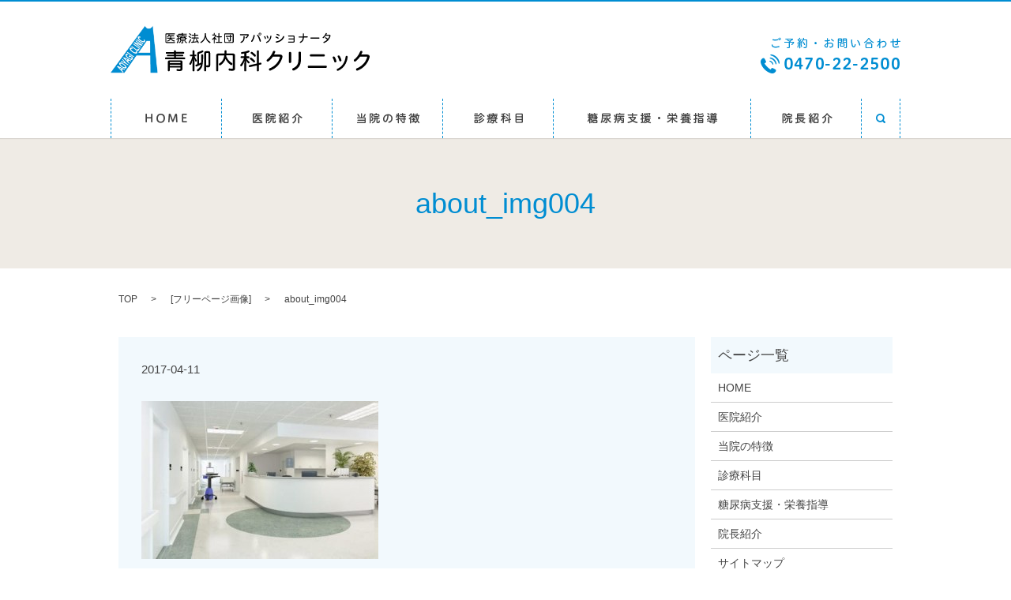

--- FILE ---
content_type: text/html; charset=UTF-8
request_url: https://www.aoyagi-cl.or.jp/about_img004
body_size: 2770
content:

<!DOCTYPE HTML>
<html lang="ja" prefix="og: http://ogp.me/ns#">
<head>
  <meta charset="utf-8">
  <meta http-equiv="X-UA-Compatible" content="IE=edge,chrome=1">
  <meta name="viewport" content="width=device-width, initial-scale=1">
  <title>&raquo; about_img004</title>
  <link rel='stylesheet' id='contact-form-7-css'  href='https://www.aoyagi-cl.or.jp/wp-content/plugins/contact-form-7/includes/css/styles.css?ver=4.4.2' type='text/css' media='all' />
<script type='text/javascript' src='https://www.aoyagi-cl.or.jp/wp-content/themes/aoyagi-cl.or.jp/assets/js/vendor/jquery.min.js?ver=4.4.33'></script>
<link rel='shortlink' href='https://www.aoyagi-cl.or.jp/?p=41' />
  <link rel="stylesheet" href="https://www.aoyagi-cl.or.jp/wp-content/themes/aoyagi-cl.or.jp/assets/css/main.css?1768997367">
  <script src="https://www.aoyagi-cl.or.jp/wp-content/themes/aoyagi-cl.or.jp/assets/js/vendor/respond.min.js"></script>

  <!-- facebook -->
  <script>(function(d, s, id) {
    var js, fjs = d.getElementsByTagName(s)[0];
    if (d.getElementById(id)) return;
    js = d.createElement(s); js.id = id;
    js.src = "//connect.facebook.net/ja_JP/sdk.js#xfbml=1&version=v2.0";
    fjs.parentNode.insertBefore(js, fjs);
  }(document, 'script', 'facebook-jssdk'));</script>

</head>
<body class="scrollTop">

  <header>
    <section class="primary_header">
      <div class="row">
                <div class="title">
                      <a href="https://www.aoyagi-cl.or.jp/">
              <object type="image/svg+xml" data="/wp-content/uploads/logo.svg" alt="医療法人社団　アパッショナータ　青柳内科クリニック"></object>
            </a>
                  </div>
        <div class="hdr_info">
          <img src="/wp-content/uploads/hdr_img001.png" alt="0470-22-2500">
        </div>
        <nav class="global_nav"><ul><li><a href="https://www.aoyagi-cl.or.jp/">HOME</a></li>
<li><a href="https://www.aoyagi-cl.or.jp/clinic">医院紹介</a></li>
<li><a href="https://www.aoyagi-cl.or.jp/about">当院の特徴</a></li>
<li><a href="https://www.aoyagi-cl.or.jp/department">診療科目</a></li>
<li><a href="https://www.aoyagi-cl.or.jp/diabetes">糖尿病支援・栄養指導</a></li>
<li><a href="https://www.aoyagi-cl.or.jp/profile">院長紹介</a></li>

              <li class="gnav_search">
                <a href="#">search</a>
  <div class="epress_search">
    <form method="get" action="https://www.aoyagi-cl.or.jp/">
      <input type="text" placeholder="" class="text" name="s" autocomplete="off" value="">
      <input type="submit" value="Search" class="submit">
    </form>
  </div>
  </li>
            </ul>
            <div class="menu_icon">
              <a href="#menu"><span>メニュー開閉</span></a>
            </div></nav>      </div>
    </section>
  </header>

  <main>
              <h1 class="wow" style="";>
      about_img004            </h1>

    
    <section class="bread_wrap">
      <div class="container gutters">
        <div class="row bread">
              <ul class="col span_12">
      <li><a href="https://www.aoyagi-cl.or.jp">TOP</a></li>

                  <li>[<span style="display: none;">メディア用カテゴリー: </span><a href="https://www.aoyagi-cl.or.jp/attachment_category/free">フリーページ画像</a>]</li>
      
    
      <li>about_img004</li>
    </ul>
          </div>
      </div>
    </section>
        <section>
      <div class="container gutters">
        <div class="row">
          <div class="col span_9 column_main">
                  <article class="row article_detail">
      <div class="article_date">
        <p>2017-04-11</p>
      </div>
      <div class="row">
              <div class="col span_12">
          <p class="attachment"><a href='/wp-content/uploads/about_img004.jpg'><img width="300" height="200" src="/wp-content/uploads/about_img004-300x200.jpg" class="attachment-medium size-medium" alt="about_img004" srcset="https://www.aoyagi-cl.or.jp/wp-content/uploads/about_img004-300x200.jpg 300w, https://www.aoyagi-cl.or.jp/wp-content/uploads/about_img004.jpg 400w" sizes="(max-width: 300px) 100vw, 300px" /></a></p>
        </div>
            </div>
      <div class='epress_social'>
                <div class="epress_social_google_plus_one">
          <g:plusone size="medium" annotation="none" href="https://www.aoyagi-cl.or.jp/about_img004" ></g:plusone>
        </div>
        <div class="epress_social_twitter">
          <a href="https://twitter.com/share" class="twitter-share-button"{count} data-url="https://www.aoyagi-cl.or.jp/about_img004" data-text="about_img004">Tweet</a>
        </div>
        <div class="epress_social_facebook_like">
          <div id="fb-root"></div>
          <div class="fb-like" data-href="https://www.aoyagi-cl.or.jp/about_img004" data-layout="button_count" data-action="like" data-width="100" data-share="false" data-show_faces="false"></div>
        </div>
      </div>
    </article>

    <div class='epress_pager'>
      <div class="epress_pager_prev">
        <a href="https://www.aoyagi-cl.or.jp/about_img004" rel="prev">about_img004</a>      </div>
      <div class="epress_pager_next">
              </div>
    </div>
                </div>
          <div class="col span_3 column_sub">
            <div class="sidebar">
    <div class="widget_wrap"><p class="widget_header">ページ一覧</p>		<ul>
			<li class="page_item page-item-9"><a href="https://www.aoyagi-cl.or.jp/">HOME</a></li>
<li class="page_item page-item-13"><a href="https://www.aoyagi-cl.or.jp/clinic">医院紹介</a></li>
<li class="page_item page-item-11"><a href="https://www.aoyagi-cl.or.jp/about">当院の特徴</a></li>
<li class="page_item page-item-15"><a href="https://www.aoyagi-cl.or.jp/department">診療科目</a></li>
<li class="page_item page-item-17"><a href="https://www.aoyagi-cl.or.jp/diabetes">糖尿病支援・栄養指導</a></li>
<li class="page_item page-item-19"><a href="https://www.aoyagi-cl.or.jp/profile">院長紹介</a></li>
<li class="page_item page-item-8"><a href="https://www.aoyagi-cl.or.jp/sitemap">サイトマップ</a></li>
<li class="page_item page-item-5"><a href="https://www.aoyagi-cl.or.jp/policy">プライバシーポリシー</a></li>
		</ul>
		</div><div class="widget_wrap"><p class="widget_header">カテゴリー</p>		<ul>
	<li class="cat-item cat-item-2"><a href="https://www.aoyagi-cl.or.jp/category/news" >お知らせ</a>
</li>
		</ul>
</div>1  </div>
          </div>
        </div>
      </div>
    </section>
    
  </main>
<footer>
    <div class="container">
      <div class="row">
        <nav class="col span_12"><ul><li><a href="https://www.aoyagi-cl.or.jp/policy">プライバシーポリシー</a></li>
<li><a href="https://www.aoyagi-cl.or.jp/sitemap">サイトマップ</a></li>
</ul></nav>        <div class="col span_12 copyright">
          <p>Copyright &copy; 医療法人社団　アパッショナータ　青柳内科クリニック All Rights Reserved.<br>
            【掲載の記事・写真・イラストなどの無断複写・転載等を禁じます】</p>
        </div>
      </div>
    </div>
    <p class="pagetop"><a href="#top"></a></p>
  </footer>

  <script src="https://www.aoyagi-cl.or.jp/wp-content/themes/aoyagi-cl.or.jp/assets/js/vendor/bundle.js"></script>
  <script src="https://www.aoyagi-cl.or.jp/wp-content/themes/aoyagi-cl.or.jp/assets/js/main.js?"></script>

  <!-- twitter -->
  <script>!function(d,s,id){var js,fjs=d.getElementsByTagName(s)[0],p=/^http:/.test(d.location)?'http':'https';if(!d.getElementById(id)){js=d.createElement(s);js.id=id;js.src=p+'://platform.twitter.com/widgets.js';fjs.parentNode.insertBefore(js,fjs);}}(document, 'script', 'twitter-wjs');</script>
  <!-- google+ -->
  <script src="https://apis.google.com/js/platform.js" async defer>{lang: "ja"}</script>

  <script type='text/javascript' src='https://www.aoyagi-cl.or.jp/wp-content/plugins/contact-form-7/includes/js/jquery.form.min.js?ver=3.51.0-2014.06.20'></script>
<script type='text/javascript'>
/* <![CDATA[ */
var _wpcf7 = {"loaderUrl":"https:\/\/www.aoyagi-cl.or.jp\/wp-content\/plugins\/contact-form-7\/images\/ajax-loader.gif","recaptchaEmpty":"\u3042\u306a\u305f\u304c\u30ed\u30dc\u30c3\u30c8\u3067\u306f\u306a\u3044\u3053\u3068\u3092\u8a3c\u660e\u3057\u3066\u304f\u3060\u3055\u3044\u3002","sending":"\u9001\u4fe1\u4e2d ..."};
/* ]]> */
</script>
<script type='text/javascript' src='https://www.aoyagi-cl.or.jp/wp-content/plugins/contact-form-7/includes/js/scripts.js?ver=4.4.2'></script>
</body>
</html>


--- FILE ---
content_type: text/html; charset=utf-8
request_url: https://accounts.google.com/o/oauth2/postmessageRelay?parent=https%3A%2F%2Fwww.aoyagi-cl.or.jp&jsh=m%3B%2F_%2Fscs%2Fabc-static%2F_%2Fjs%2Fk%3Dgapi.lb.en.2kN9-TZiXrM.O%2Fd%3D1%2Frs%3DAHpOoo_B4hu0FeWRuWHfxnZ3V0WubwN7Qw%2Fm%3D__features__
body_size: 161
content:
<!DOCTYPE html><html><head><title></title><meta http-equiv="content-type" content="text/html; charset=utf-8"><meta http-equiv="X-UA-Compatible" content="IE=edge"><meta name="viewport" content="width=device-width, initial-scale=1, minimum-scale=1, maximum-scale=1, user-scalable=0"><script src='https://ssl.gstatic.com/accounts/o/2580342461-postmessagerelay.js' nonce="4K7hRlVIJBpR5uRlcnBIaQ"></script></head><body><script type="text/javascript" src="https://apis.google.com/js/rpc:shindig_random.js?onload=init" nonce="4K7hRlVIJBpR5uRlcnBIaQ"></script></body></html>

--- FILE ---
content_type: image/svg+xml
request_url: https://www.aoyagi-cl.or.jp/wp-content/uploads/logo.svg
body_size: 106788
content:
<svg xmlns="http://www.w3.org/2000/svg" xmlns:xlink="http://www.w3.org/1999/xlink" viewBox="0 0 327.6 59.3"><path d="M70.7 21.5c-.9 0-1.4-.4-1.4-1.3v-9.4c0-.9.5-1.3 1.4-1.3h10.2c.3 0 .5.2.5.6 0 .4-.2.6-.5.6H71c-.3 0-.5.1-.5.4V20c0 .3.2.4.5.4h10.1c.3 0 .5.2.5.6 0 .4-.2.6-.5.6H70.7zm6.2-5.5c.8 1.3 2 2.1 3.8 2.4.3 0 .4.3.4.6v.2c-.1.3-.3.5-.6.5h-.1c-2-.4-3.4-1.4-4.4-3-.6 1.4-1.8 2.4-3.8 3H72c-.3 0-.5-.1-.6-.4v-.2c0-.2.1-.4.4-.5 1.9-.6 2.8-1.3 3.2-2.5h-3.3c-.3 0-.4-.2-.4-.6 0-.3.2-.6.4-.6h3.6c.1-.6.1-1.1.1-1.7h-1.9c-.3.4-.6.8-1 1.1-.1.1-.3.2-.4.2-.2 0-.3-.1-.4-.2-.1-.1-.2-.3-.2-.4 0-.2.1-.3.2-.4.7-.6 1.3-1.4 1.7-2.4.1-.2.3-.4.5-.4h.2c.3.1.5.3.5.5 0 .1 0 .2-.1.2l-.3.6H80c.3 0 .4.2.4.5s-.2.6-.4.6h-3.4c0 .6 0 1.1-.1 1.7h4.3c.3 0 .5.2.5.6 0 .3-.2.6-.5.6h-3.9zm19.2-4.1c.3 0 .4.2.4.5s-.1.5-.4.5H93c.3.5.7.9 1.2 1.3.4-.3.7-.6.9-.9.1-.1.2-.2.3-.2.1 0 .2 0 .4.1s.2.2.2.4c0 .1 0 .1-.1.2-.3.3-.7.6-1.1.9.5.3 1 .5 1.5.7.2.1.3.2.3.5 0 .1 0 .2-.1.3-.1.2-.3.4-.5.4-.1 0-.2 0-.2-.1-.3-.1-.6-.3-.9-.5 0 .2.1.4.1.6v1.2c0 .7-.4 1-1.3 1H92v2c0 .9-.5 1.2-1.5 1.2-.4 0-.8 0-1.1-.1-.2 0-.4-.2-.4-.5v-.1c0-.3.2-.4.5-.4h.1c.2 0 .5.1.7.1.4 0 .5-.1.5-.4v-1.7h-1.6c-.8 0-1.3-.3-1.3-1v-1.7c-.2.1-.4.3-.5.4-.1.1-.2.1-.3.1-.2 0-.3-.1-.4-.3-.1-.1-.1-.2-.1-.3 0-.2.1-.4.3-.5.5-.3.8-.5 1.2-.8l-.8-.8c-.1-.1-.1-.2-.1-.2 0-.1.1-.3.2-.4.1-.1.3-.1.4-.1.1 0 .2 0 .3.1.3.2.5.5.8.8.4-.4.7-.7 1-1.2h-2.5c-.3 0-.4-.2-.4-.5s.1-.5.4-.5h3c.1-.2.2-.5.3-.7 0-.1.1-.2.1-.2h-3.6c-.4 0-.6.1-.6.5 0 1.6 0 3.6-.1 5-.1 1.9-.6 3.5-1.6 5-.1.2-.3.3-.5.3-.1 0-.3-.1-.4-.2-.2-.1-.3-.3-.3-.5 0-.1 0-.3.1-.4.9-1.2 1.3-2.5 1.5-4.1-.4.3-.9.5-1.3.7h-.2c-.2 0-.4-.1-.5-.4 0-.1-.1-.2-.1-.3 0-.2.1-.4.3-.5.6-.2 1.2-.5 1.8-.9v-4.1c0-.9.5-1.3 1.4-1.3H90v-.6c0-.3.3-.5.6-.5.4 0 .7.2.7.5v.6H96c.3 0 .4.2.4.5s-.1.5-.4.5h-4.4c.1.1.1.2.1.3v.2c-.1.2-.1.3-.2.5h4.6zm-12-.5c.2 0 .3.1.4.3.3.6.6 1.2.8 1.9v.2c0 .2-.1.4-.4.5-.1 0-.2.1-.3.1-.2 0-.3-.1-.4-.3-.2-.7-.5-1.4-.8-1.9V12c0-.2.1-.4.3-.4.2-.2.3-.2.4-.2zm5.2 8.1c0 .1 0 .2-.1.3-.5.7-1.3 1.4-1.9 1.8-.1.1-.2.1-.4.1s-.4-.1-.5-.3c-.1-.1-.1-.2-.1-.4s.1-.4.3-.5c.6-.3 1.3-.9 1.7-1.5.1-.1.2-.2.4-.2.1 0 .3 0 .4.1.1.3.2.4.2.6zm4.7-3.4v-.5c0-.2-.1-.3-.4-.3h-4.2c-.3 0-.4.1-.4.3v.5h5zm-5 1.4c0 .2.1.3.4.3h4.2c.2 0 .4-.1.4-.3V17h-5v.5zm2.2-4.6c-.3.6-.7 1.1-1.2 1.5h3.1c-.5-.4-.9-1-1.2-1.5h-.7zM94 19c.2 0 .3.1.4.2.5.5 1.2 1.2 1.9 1.5.2.1.3.3.3.4 0 .1 0 .2-.1.4s-.3.3-.5.3c-.1 0-.2 0-.3-.1-.7-.4-1.5-1.1-2-1.7-.1-.1-.1-.2-.1-.3 0-.2.1-.3.3-.4-.2-.3-.1-.3.1-.3zm7.4-4.8c.2.1.2.3.2.5 0 .1-.1.3-.2.4-.1.2-.3.2-.5.2-.1 0-.3-.1-.4-.2-.5-.4-1.2-1.1-1.8-1.4-.1-.1-.2-.2-.2-.4 0-.1 0-.3.2-.4.1-.2.3-.3.5-.3.1 0 .2 0 .3.1.6.4 1.4 1 1.9 1.5zm.4 3.2v.2c-.5 1.2-1.3 2.8-2 3.8-.1.2-.3.3-.5.3-.1 0-.3 0-.4-.1-.2-.1-.3-.3-.3-.5 0-.1.1-.3.2-.5.6-.9 1.4-2.4 1.8-3.5.1-.2.3-.4.5-.4.1 0 .2 0 .3.1.3.1.4.3.4.6zm.2-6.6c.1.2.2.3.2.5s-.1.3-.2.4c-.1.1-.3.2-.5.2s-.3-.1-.4-.2c-.5-.5-1.2-1.1-1.7-1.4-.1-.1-.2-.2-.2-.4 0-.1.1-.3.2-.4.1-.2.3-.2.5-.2.1 0 .2 0 .3.1.5.2 1.3.9 1.8 1.4zm3.9 1.6H103c-.3 0-.5-.2-.5-.6 0-.4.2-.6.5-.6h2.9V9.5c0-.3.2-.5.6-.5.4 0 .6.2.6.5v1.7h3.3c.3 0 .5.2.5.6 0 .4-.2.6-.5.6h-3.3v2.3h3.9c.3 0 .5.2.5.6 0 .4-.2.6-.5.6h-4.4c-.5 1.4-1.1 2.8-1.8 4.1.8-.1 1.6-.2 2.5-.3l1.8-.3c-.4-.6-.8-1.3-1.2-1.8-.1-.1-.1-.2-.1-.3 0-.2.1-.4.3-.5.1-.1.3-.1.4-.1.2 0 .4.1.5.3.8 1.1 1.8 2.6 2.5 3.8.1.1.1.2.1.3 0 .2-.1.4-.4.6-.1.1-.2.1-.4.1s-.4-.1-.5-.4c-.2-.3-.3-.6-.5-1-2.3.5-4.9.8-7.2 1-.4 0-.6-.2-.6-.6v-.1c0-.4.2-.6.5-.6.4 0 .7 0 1.1-.1.4-.7.8-1.3 1.1-2l.9-2.1h-2.8c-.3 0-.5-.2-.5-.6 0-.3.2-.6.5-.6h3.4v-2.3zm8.8 9.1c-.1.1-.3.1-.4.1-.2 0-.5-.1-.6-.4-.1-.1-.1-.3-.1-.4 0-.2.1-.5.4-.6 1.9-1 3.3-2.6 4.1-4.4.8-1.8 1.1-3.3 1.1-6.1 0-.4.3-.5.7-.5.4 0 .7.2.7.5 0 2.8.3 4.2 1.1 6 .8 1.8 2.3 3.4 4.3 4.5.2.1.3.3.3.6 0 .2 0 .3-.1.5-.1.3-.4.4-.6.4-.1 0-.3 0-.4-.1-2.4-1.4-4.5-3.9-5.2-7.3-.9 3.4-2.8 5.6-5.3 7.2zm15.8-4c0-.4 0-.7.1-1.1-.4.4-.9.8-1.3 1.1-.1.1-.3.1-.4.1-.2 0-.3-.1-.5-.3-.1-.1-.1-.3-.1-.4 0-.2.1-.3.3-.5 1.5-1.1 2.9-2.5 3.6-3.9v-.2c0-.1-.1-.2-.2-.2h-3c-.3 0-.5-.2-.5-.6 0-.3.2-.6.5-.6h1.5V9.4c0-.3.2-.5.6-.5.4 0 .6.2.6.5v1.8h.9c.6 0 1 .4 1 .9 0 .2 0 .3-.1.5-.3.8-.8 1.5-1.4 2.3.6.7 1.2 1.2 1.7 1.6.2.1.3.3.3.5 0 .1 0 .2-.1.4s-.3.3-.5.3c-.1 0-.3 0-.4-.1-.4-.3-1-.8-1.4-1.3v5.4c0 .2-.2.4-.6.4-.3 0-.6-.2-.6-.4v-4.2zm5.9-8c0-.3.3-.5.6-.5.4 0 .7.2.7.5v3.6h2.6c.3 0 .5.2.5.6 0 .4-.2.6-.5.6h-2.6v5.9h3.1c.3 0 .4.2.4.6 0 .4-.2.6-.4.6h-7.3c-.3 0-.4-.3-.4-.6 0-.4.2-.6.4-.6h2.9v-5.9h-2.2c-.3 0-.5-.3-.5-.6 0-.4.2-.6.5-.6h2.2V9.5zm19.3 10.6c0 .9-.5 1.4-1.4 1.4h-9.2c-.9 0-1.4-.4-1.4-1.4v-9.3c0-1 .5-1.4 1.4-1.4h9.2c1 0 1.4.4 1.4 1.4v9.3zm-1.9.2c.5 0 .6-.4.6-.8v-8.4c0-.4-.1-.5-.6-.5h-8.3c-.5 0-.6.2-.6.5v8.7c0 .4.1.5.6.5h8.3zm-2.9-8.8c0-.3.2-.5.6-.5.4 0 .6.2.6.5v1.3h1.3c.3 0 .5.2.5.6 0 .3-.2.6-.5.6h-1.3v4.3c0 .9-.4 1.3-1.5 1.3-.5 0-1 0-1.3-.1-.3 0-.5-.2-.5-.5v-.2c.1-.3.3-.4.5-.4h.1c.3.1.7.1 1 .1.5 0 .5-.1.5-.5v-4.1H146c-.3 0-.5-.2-.5-.6 0-.3.2-.6.5-.6h4.9v-1.2zm-3.4 3c.2 0 .3.1.5.2.5.5 1 1.3 1.3 1.9 0 .1.1.2.1.3 0 .2-.1.4-.3.5-.1.1-.2.1-.4.1s-.4-.1-.5-.3c-.3-.6-.8-1.3-1.2-1.8-.1-.1-.1-.2-.1-.3 0-.2.1-.4.3-.5.1-.1.2-.1.3-.1zm16.6-2.8c-.4 0-.6-.3-.6-.7 0-.3.2-.6.6-.6h9.4c.8 0 1.3.5 1.3 1.1 0 .2 0 .4-.2.7-.6 1.3-1.7 2.6-2.9 3.4-.1.1-.2.1-.4.1-.4 0-.7-.4-.7-.7 0-.2.1-.4.3-.5.9-.6 1.8-1.6 2.2-2.4 0-.1.1-.1.1-.2s-.1-.1-.2-.1h-8.9zm4 1.8c0-.4.4-.6.8-.6s.7.2.7.6v.9c0 3.7-1.6 5.9-4.2 7-.2.1-.3.1-.4.1-.4 0-.7-.4-.7-.8 0-.2.1-.5.4-.6 2.3-1 3.4-2.7 3.4-5.8v-.8zm14.2-1.4v.2c-.4 2.9-1.6 5.7-3.1 7.6-.2.2-.4.3-.7.3-.4 0-.8-.3-.8-.8 0-.2.1-.3.2-.5 1.4-1.7 2.5-4.2 2.9-7 .1-.4.4-.6.7-.6.4.1.8.4.8.8zm4.4-.6c1.4 2.1 2.9 5.2 3.4 7.5v.3c0 .5-.4.8-.9.8-.3 0-.6-.2-.7-.6-.5-2.3-1.8-5.3-3.1-7.4-.1-.1-.1-.3-.1-.4 0-.4.4-.6.8-.6.2.1.4.2.6.4zm3.8-1.2c0 .9-.7 1.6-1.6 1.6-.9 0-1.6-.7-1.6-1.6s.7-1.7 1.6-1.7c.9 0 1.6.8 1.6 1.7zm-2.5 0c0 .5.4.9.9.9s.9-.4.9-.9-.4-.9-.9-.9-.9.4-.9.9zm7.4 2.8c.4.7.9 1.8 1.1 2.6v.2c0 .4-.4.7-.7.7-.3 0-.5-.1-.6-.4-.2-.8-.6-1.8-1-2.5 0-.1-.1-.1-.1-.2 0-.3.3-.6.7-.6.3-.1.5 0 .6.2zm8-.1v.2c-.4 3.9-2.7 7.1-6 8.4h-.2c-.3 0-.6-.3-.6-.7 0-.2.1-.4.4-.6 2.8-1.3 4.6-3.7 5.1-7.5 0-.4.3-.5.6-.5.4.1.7.3.7.7zm-4.9-.5c.4.7.9 1.7 1.1 2.5v.2c0 .4-.4.7-.7.7-.2 0-.5-.1-.6-.4-.2-.7-.6-1.7-1-2.4 0-.1-.1-.2-.1-.2 0-.3.3-.5.7-.5.3-.2.5-.1.6.1zm11 .9c.9.3 2 .9 2.8 1.4.2.1.3.4.3.6 0 .4-.3.8-.7.8-.1 0-.2 0-.4-.1-.8-.6-1.8-1.1-2.6-1.4-.2-.1-.4-.3-.4-.5 0-.4.3-.7.8-.7.1-.2.2-.2.2-.1zm0 7.7c-.5 0-.7-.4-.7-.8 0-.3.2-.7.6-.7 4.1-.6 7.2-2.6 8.8-6.4.1-.3.4-.4.6-.4.4 0 .8.3.8.7v.3c-1.8 4.5-5.5 6.7-9.8 7.3h-.3zm1.2-11.1c.8.3 2 .8 2.8 1.4.2.1.3.4.3.6 0 .4-.3.8-.7.8-.1 0-.2 0-.3-.1-.8-.6-1.9-1.1-2.7-1.4-.3-.1-.4-.3-.4-.5 0-.4.3-.7.7-.7.1-.2.2-.1.3-.1zm14.8 7.1c-.4 0-.5-.3-.5-.6s.2-.6.5-.6h5.9v-2c0-.3-.1-.5-.6-.5H225c-.3 0-.5-.3-.5-.6s.2-.6.5-.6h6c1.2 0 1.7.5 1.7 1.5v5.8c0 1-.5 1.6-1.7 1.6h-6.1c-.4 0-.5-.3-.5-.6s.2-.6.5-.6h6c.5 0 .6-.2.6-.5v-2.3h-6zm17.6-7.1c0-.4.4-.6.7-.6.4 0 .7.2.7.6v3.2h4.3c.4 0 .6.3.6.7 0 .3-.2.7-.6.7h-4.3c-.1 3.5-1.7 5.6-4.2 6.8-.1.1-.2.1-.3.1-.4 0-.7-.4-.7-.7 0-.3.1-.5.4-.7 1.9-1 3.2-2.6 3.3-5.4h-4.6c-.4 0-.6-.3-.6-.7 0-.3.2-.7.6-.7h4.7V10zm10.1 6.1c-.4 0-.6-.4-.6-.7s.2-.8.6-.8h10.3c.4 0 .6.4.6.8s-.2.7-.6.7h-10.3zm23.3-4.9c1.1 0 1.6.5 1.6 1.3 0 .2 0 .4-.1.7-1.2 4.1-4.1 7-8 8.4h-.3c-.4 0-.7-.4-.7-.8 0-.3.1-.5.5-.6 1.6-.6 3.1-1.5 4.3-2.8-.8-.8-1.7-1.5-2.3-1.9-.2-.1-.3-.3-.3-.5 0-.3.3-.7.7-.7.1 0 .2 0 .4.1.6.4 1.6 1.1 2.5 1.9.8-1 1.4-2.2 1.8-3.4v-.2c0-.2-.1-.3-.4-.3H272c-.8 1.2-1.8 2.2-2.7 2.9-.2.1-.3.2-.4.2-.4 0-.7-.3-.7-.7 0-.2.1-.4.3-.6 1.4-1 2.8-2.9 3.6-4.8.1-.3.4-.4.6-.4.4 0 .8.3.8.7 0 .1 0 .2-.1.3-.2.4-.4.8-.6 1.1h3.7zM80.3 38.5H72c-.5 0-.8-.5-.8-1s.3-1 .8-1h8.2v-1.4h-9.6c-.5 0-.8-.5-.8-1 0-.6.3-1 .8-1h9.6v-1.3c0-.7.5-.9 1.2-.9.8 0 1.2.3 1.2.9V33h9.8c.5 0 .8.4.8 1s-.3 1.1-.8 1.1h-9.8v1.4h8.6c.5 0 .8.5.8 1 0 .6-.3 1-.8 1h-8.6V40h11c.5 0 .8.5.8 1 0 .6-.3 1.1-.8 1.1h-24c-.5 0-.8-.5-.8-1 0-.6.3-1.1.8-1.1h10.7v-1.5zm-5.5 14.1v3.8c0 .6-.5 1-1.2 1-.8 0-1.2-.3-1.2-1V45.7c0-1.5.8-2.1 2.4-2.1h13.7c1.7 0 2.4.7 2.4 2.1v8.7c0 1.9-1 2.7-3.5 2.7-1.3 0-2.5-.1-3.3-.3-.5-.1-.8-.5-.8-1v-.3c.1-.6.5-.9 1-.9h.3c.6.2 1.5.3 2.3.3 1.2 0 1.5-.2 1.5-1v-1.3H74.8zm13.6-6.3c0-.5-.2-.7-.8-.7h-12c-.6 0-.8.1-.8.7v.9h13.7v-.9zm0 2.8H74.8v1.6h13.7v-1.6zm17.9-10.6c.6 1.7 1.6 3.4 2.4 4.6.2.3.3.6.3.9s-.1.6-.3.8c-.2.2-.5.3-.8.3-.3 0-.6-.1-.8-.5-.4-.8-1-2.1-1.4-3.5.2 1.5.4 3.2.4 4.6v10.8c0 .6-.4 1-1.2 1-.8 0-1.2-.3-1.2-1v-9.1c0-1.1.2-3.1.4-5.2-.4 2-1.4 4.9-2.4 6.5-.2.3-.6.5-.9.5-.3 0-.6-.1-.8-.3-.2-.2-.4-.6-.4-.9 0-.3.1-.5.2-.7 1.5-2.2 3-5.5 3.6-8.8h-2.2c-.6 0-.9-.4-.9-1.1 0-.7.3-1.1.9-1.1h2.4v-4.6c0-.6.4-.9 1.2-.9.7 0 1.2.3 1.2.9v4.6h1.7c.6 0 .8.4.8 1.1 0 .7-.3 1.1-.8 1.1h-1.4zm10.6 3.5c0 4.4-.4 7.3-1.2 9.6-.9 2.3-2.6 4.2-4.5 5.5-.3.2-.6.3-.8.3-.4 0-.8-.2-1-.6-.1-.3-.2-.5-.2-.8 0-.4.2-.8.6-1 1.8-1.2 3.2-2.7 3.8-4.3.3-.6.4-1.2.6-1.9-1.5.9-3.5 1.8-5.3 2.5-.1 0-.3.1-.4.1-.5 0-.9-.3-1.1-.9 0-.1-.1-.3-.1-.4 0-.6.3-1 .8-1.1.5-.1.9-.3 1.4-.5V35.2c0-1.4.6-2 1.7-2.3 1.6-.4 3.2-1.1 4.3-1.7.2-.1.4-.2.6-.2.4 0 .7.2 1 .6.1.2.2.5.2.7 0 .4-.2.7-.6 1-1.1.6-2.9 1.3-4.1 1.7-.5.1-.7.2-.7.8v11.8c.9-.4 1.7-.8 2.6-1.2.1-1.1.1-2.4.1-4.1v-5.5c0-.5.5-.9 1.2-.9s1.2.3 1.2.9V42zm6.8-10c1.7 0 2.3.7 2.3 2.3v15.5c0 1.9-.8 2.7-2.7 2.7-.6 0-1.3-.1-1.8-.2-.3-.1-.6-.3-.7-.6v4.8c0 .5-.5.9-1.2.9s-1.2-.4-1.2-.9V34.3c0-1.7.7-2.3 2.4-2.3h2.9zm-2.1 2.2c-.5 0-.7.1-.7.6v15.8c.1-.5.5-.7.9-.7h.2c.4.1.8.1 1.2.1.4 0 .6-.2.6-1V34.8c0-.5-.2-.6-.7-.6h-1.5zm24.8 3c-.1.4-.1.8-.2 1.2 1.6 4 4.2 6.7 7.3 8.6.3.2.6.6.6 1 0 .3-.1.5-.2.8-.3.5-.8.8-1.2.8-.2 0-.5-.1-.7-.2-2.8-1.9-5.2-4.6-6.6-7.6-1.2 3.1-3.3 5.9-6.3 7.9-.3.2-.5.3-.8.3-.4 0-.8-.2-1.1-.6-.2-.2-.3-.5-.3-.8 0-.4.2-.8.5-1 3-1.8 5-4.4 5.9-7.7.2-.8.4-1.7.5-2.6h-6.7c-.6 0-1 .2-1 .9v18.2c0 .6-.6 1-1.3 1-.7 0-1.3-.4-1.3-1V37.6c0-1.9 1-2.7 2.9-2.7h7.6c0-.9.1-1.9.1-3 0-.6.5-1 1.3-1s1.3.4 1.3 1c0 1 0 2.1-.1 3h7.9c1.9 0 2.9.8 2.9 2.7v16.2c0 2.1-1.2 3-3.6 3-1.2 0-2.5-.1-3.6-.3-.6-.1-1-.5-1-1.2V55c.1-.7.6-1.1 1.1-1.1h.2c.8.1 1.9.3 2.6.3 1.3 0 1.5-.3 1.5-1.2V38c0-.6-.3-.9-.9-.9h-7.3zm22.7-2.3c-1 .2-2.1.3-3 .5h-.1c-.6 0-1-.3-1.1-1v-.2c0-.6.3-1 1-1.1 2.8-.2 6-1 8.1-1.9.2-.1.4-.1.6-.1.4 0 .8.2 1 .7.1.2.1.4.1.6 0 .4-.2.8-.7 1-1 .4-2.1.8-3.3 1.1v4h3c.6 0 .9.5.9 1.1 0 .7-.3 1.2-.9 1.2h-3c.8 1.8 2.3 3.4 3.7 4.6.3.2.4.6.4.9 0 .3-.1.6-.3.8-.3.3-.6.4-.8.4-.3 0-.6-.1-.9-.4-.9-.9-1.9-2.4-2.5-3.7.2 1.4.3 3.1.3 4.3v8.9c0 .6-.5.9-1.3.9-.7 0-1.2-.3-1.2-.9v-8.1c0-1.4.2-3.1.4-4.7-.6 2.1-2 5-3.4 6.8-.3.3-.6.5-.9.5-.3 0-.6-.1-.8-.3-.3-.3-.5-.6-.5-1 0-.3.1-.6.3-.9 2-2.2 3.6-5.4 4.5-8.2h-3.4c-.6 0-.9-.5-.9-1.2s.3-1.2.9-1.2h3.7v-3.4zm18.4 21.6c0 .6-.5 1-1.3 1-.7 0-1.3-.3-1.3-1v-6.4l-8.9 2h-.2c-.5 0-.9-.3-1-1v-.4c0-.6.3-.9.7-1l9.5-2.1V32c0-.7.5-1 1.3-1s1.3.3 1.3 1v15l2-.5h.2c.5 0 .9.4 1 1v.3c0 .5-.2.9-.7 1l-2.6.6v7.1zM182.4 44c.2.3.3.6.3.9 0 .3-.1.7-.4.9-.3.3-.6.4-.9.4-.3 0-.7-.1-.9-.4-1.1-1.2-2.7-2.6-4-3.6-.3-.2-.4-.5-.4-.8 0-.3.1-.6.3-.9.3-.3.7-.4 1-.4.2 0 .5.1.7.2 1.5 1 3.1 2.4 4.3 3.7zm1-7.3c.2.2.3.6.3.9 0 .3-.1.6-.3.9-.3.3-.6.4-1 .4-.3 0-.6-.1-.9-.4-1-1.2-2.7-2.6-3.9-3.5-.3-.2-.5-.6-.5-.9 0-.3.1-.6.4-.8.3-.3.6-.4.9-.4.3 0 .6.1.8.2 1.4 1 3.1 2.4 4.2 3.6zm30.6-.5c2.3 0 3.4 1.1 3.4 2.7 0 .4-.1.8-.2 1.2-2.3 7.9-7.7 13.5-14.9 16.3-.4.1-.6.2-.7.2-.8 0-1.4-.8-1.4-1.6 0-.5.3-1.1.9-1.3 6.3-2.5 11.3-7.5 13.1-14 0-.1.1-.2.1-.3 0-.4-.3-.5-.8-.5h-8.2c-1.6 2.3-3.6 4.4-5.6 5.9-.3.2-.6.3-1 .3-.8 0-1.4-.7-1.4-1.4 0-.4.2-.9.7-1.2 2.9-2.2 5.9-6.1 7.4-10.1.2-.6.8-.9 1.3-.9.8 0 1.5.5 1.5 1.3 0 .2-.1.4-.1.6-.4.9-.8 1.9-1.4 2.8h7.3zm14.4 9.5c0 .9-.7 1.3-1.5 1.3s-1.5-.4-1.5-1.3V34.2c0-.8.8-1.3 1.5-1.3s1.5.4 1.5 1.3v11.5zm9.3-11.8c0-.9.8-1.3 1.5-1.3.8 0 1.5.4 1.5 1.3v9c0 6.6-3 11.2-8.7 13.4-.4.1-.6.2-.8.2-.9 0-1.5-.8-1.5-1.6 0-.5.3-1.1.9-1.3 4.6-1.9 7-5.2 7-11.2v-8.5zm12.8 19.2c-.8 0-1.2-.7-1.2-1.4s.4-1.4 1.2-1.4h21.8c.8 0 1.2.7 1.2 1.4s-.4 1.4-1.2 1.4h-21.8zm19.2-17.2c.8 0 1.2.7 1.2 1.4s-.4 1.4-1.2 1.4h-16.5c-.8 0-1.2-.7-1.2-1.4s.4-1.4 1.2-1.4h16.5zm13.7 3.4c.9 1.3 1.8 3.6 2.2 5.2v.3c0 .8-.8 1.4-1.5 1.4-.5 0-1-.3-1.2-.8-.3-1.5-1.2-3.6-2-5.1-.1-.1-.1-.3-.1-.5 0-.6.7-1.1 1.4-1.1.6 0 1 .2 1.2.6zm16.4-.2v.4c-.9 8-5.5 14.6-12.2 17.2-.1 0-.3.1-.4.1-.7 0-1.2-.7-1.2-1.4 0-.5.2-.9.8-1.1 5.7-2.6 9.5-7.7 10.4-15.3.1-.8.7-1.1 1.3-1.1.6 0 1.3.4 1.3 1.2zm-10.1-1c.9 1.4 1.8 3.5 2.2 5.2v.3c0 .8-.7 1.3-1.5 1.3-.5 0-1-.3-1.2-.9-.4-1.5-1.2-3.5-2-5-.1-.1-.1-.3-.1-.5 0-.6.7-1.1 1.4-1.1.6.1 1 .2 1.2.7zm34.5-1.9c2.3 0 3.4 1.1 3.4 2.7 0 .4-.1.8-.2 1.2-2.3 7.9-7.7 13.5-14.9 16.3-.4.1-.6.2-.7.2-.8 0-1.4-.8-1.4-1.6 0-.5.3-1.1.9-1.3 6.3-2.5 11.3-7.5 13.1-14 0-.1.1-.2.1-.3 0-.4-.3-.5-.8-.5h-8.2c-1.6 2.3-3.6 4.4-5.6 5.9-.3.2-.6.3-1 .3-.8 0-1.4-.7-1.4-1.4 0-.4.2-.9.7-1.2 2.9-2.2 5.9-6.1 7.4-10.1.2-.6.8-.9 1.3-.9.8 0 1.5.5 1.5 1.3 0 .2-.1.4-.1.6-.4.9-.8 1.9-1.4 2.8h7.3z"/><image width="401" height="401" xlink:href="[data-uri] Y2lUWHRYTUw6Y29tLmFkb2JlLnhtcAAAAAAAPD94cGFja2V0IGJlZ2luPSLvu78iIGlkPSJXNU0w TXBDZWhpSHpyZVN6TlRjemtjOWQiPz4KPHg6eG1wbWV0YSB4bWxuczp4PSJhZG9iZTpuczptZXRh LyIgeDp4bXB0az0iQWRvYmUgWE1QIENvcmUgNS42LWMxMTEgNzkuMTU4MzI1LCAyMDE1LzA5LzEw LTAxOjEwOjIwICAgICAgICAiPgogICA8cmRmOlJERiB4bWxuczpyZGY9Imh0dHA6Ly93d3cudzMu b3JnLzE5OTkvMDIvMjItcmRmLXN5bnRheC1ucyMiPgogICAgICA8cmRmOkRlc2NyaXB0aW9uIHJk ZjphYm91dD0iIgogICAgICAgICAgICB4bWxuczp4bXBNTT0iaHR0cDovL25zLmFkb2JlLmNvbS94 YXAvMS4wL21tLyIKICAgICAgICAgICAgeG1sbnM6c3RFdnQ9Imh0dHA6Ly9ucy5hZG9iZS5jb20v eGFwLzEuMC9zVHlwZS9SZXNvdXJjZUV2ZW50IyIKICAgICAgICAgICAgeG1sbnM6c3RSZWY9Imh0 dHA6Ly9ucy5hZG9iZS5jb20veGFwLzEuMC9zVHlwZS9SZXNvdXJjZVJlZiMiCiAgICAgICAgICAg IHhtbG5zOmRjPSJodHRwOi8vcHVybC5vcmcvZGMvZWxlbWVudHMvMS4xLyIKICAgICAgICAgICAg eG1sbnM6cGhvdG9zaG9wPSJodHRwOi8vbnMuYWRvYmUuY29tL3Bob3Rvc2hvcC8xLjAvIgogICAg ICAgICAgICB4bWxuczp4bXA9Imh0dHA6Ly9ucy5hZG9iZS5jb20veGFwLzEuMC8iCiAgICAgICAg ICAgIHhtbG5zOnRpZmY9Imh0dHA6Ly9ucy5hZG9iZS5jb20vdGlmZi8xLjAvIgogICAgICAgICAg ICB4bWxuczpleGlmPSJodHRwOi8vbnMuYWRvYmUuY29tL2V4aWYvMS4wLyI+CiAgICAgICAgIDx4 bXBNTTpEb2N1bWVudElEPmFkb2JlOmRvY2lkOnBob3Rvc2hvcDo1M2M0NmZmNy0xYTYxLTExZTct YTNkYi04ZjE5MTRlNjU4Nzg8L3htcE1NOkRvY3VtZW50SUQ+CiAgICAgICAgIDx4bXBNTTpJbnN0 YW5jZUlEPnhtcC5paWQ6YTNlMWRjNzMtNWU2OS1mNzRlLTkwMDEtOTQwYjg0MDE1OGM4PC94bXBN TTpJbnN0YW5jZUlEPgogICAgICAgICA8eG1wTU06T3JpZ2luYWxEb2N1bWVudElEPjc5NDA5NzRB MDE2OUVCRDA5NTk3MDhBMEJEMDZEQzk3PC94bXBNTTpPcmlnaW5hbERvY3VtZW50SUQ+CiAgICAg ICAgIDx4bXBNTTpIaXN0b3J5PgogICAgICAgICAgICA8cmRmOlNlcT4KICAgICAgICAgICAgICAg PHJkZjpsaSByZGY6cGFyc2VUeXBlPSJSZXNvdXJjZSI+CiAgICAgICAgICAgICAgICAgIDxzdEV2 dDphY3Rpb24+c2F2ZWQ8L3N0RXZ0OmFjdGlvbj4KICAgICAgICAgICAgICAgICAgPHN0RXZ0Omlu c3RhbmNlSUQ+eG1wLmlpZDoxNGJmZjdjZS04MTFlLWMwNDktOTk1MS01OGRmMjIwNTc1NTE8L3N0 RXZ0Omluc3RhbmNlSUQ+CiAgICAgICAgICAgICAgICAgIDxzdEV2dDp3aGVuPjIwMTctMDQtMDZU MDk6Mzg6MzUrMDk6MDA8L3N0RXZ0OndoZW4+CiAgICAgICAgICAgICAgICAgIDxzdEV2dDpzb2Z0 d2FyZUFnZW50PkFkb2JlIFBob3Rvc2hvcCBDQyAyMDE1IChXaW5kb3dzKTwvc3RFdnQ6c29mdHdh cmVBZ2VudD4KICAgICAgICAgICAgICAgICAgPHN0RXZ0OmNoYW5nZWQ+Lzwvc3RFdnQ6Y2hhbmdl ZD4KICAgICAgICAgICAgICAgPC9yZGY6bGk+CiAgICAgICAgICAgICAgIDxyZGY6bGkgcmRmOnBh cnNlVHlwZT0iUmVzb3VyY2UiPgogICAgICAgICAgICAgICAgICA8c3RFdnQ6YWN0aW9uPmNvbnZl cnRlZDwvc3RFdnQ6YWN0aW9uPgogICAgICAgICAgICAgICAgICA8c3RFdnQ6cGFyYW1ldGVycz5m cm9tIGltYWdlL2pwZWcgdG8gaW1hZ2UvcG5nPC9zdEV2dDpwYXJhbWV0ZXJzPgogICAgICAgICAg ICAgICA8L3JkZjpsaT4KICAgICAgICAgICAgICAgPHJkZjpsaSByZGY6cGFyc2VUeXBlPSJSZXNv dXJjZSI+CiAgICAgICAgICAgICAgICAgIDxzdEV2dDphY3Rpb24+ZGVyaXZlZDwvc3RFdnQ6YWN0 aW9uPgogICAgICAgICAgICAgICAgICA8c3RFdnQ6cGFyYW1ldGVycz5jb252ZXJ0ZWQgZnJvbSBp bWFnZS9qcGVnIHRvIGltYWdlL3BuZzwvc3RFdnQ6cGFyYW1ldGVycz4KICAgICAgICAgICAgICAg PC9yZGY6bGk+CiAgICAgICAgICAgICAgIDxyZGY6bGkgcmRmOnBhcnNlVHlwZT0iUmVzb3VyY2Ui PgogICAgICAgICAgICAgICAgICA8c3RFdnQ6YWN0aW9uPnNhdmVkPC9zdEV2dDphY3Rpb24+CiAg ICAgICAgICAgICAgICAgIDxzdEV2dDppbnN0YW5jZUlEPnhtcC5paWQ6YTNlMWRjNzMtNWU2OS1m NzRlLTkwMDEtOTQwYjg0MDE1OGM4PC9zdEV2dDppbnN0YW5jZUlEPgogICAgICAgICAgICAgICAg ICA8c3RFdnQ6d2hlbj4yMDE3LTA0LTA2VDA5OjM4OjM1KzA5OjAwPC9zdEV2dDp3aGVuPgogICAg ICAgICAgICAgICAgICA8c3RFdnQ6c29mdHdhcmVBZ2VudD5BZG9iZSBQaG90b3Nob3AgQ0MgMjAx NSAoV2luZG93cyk8L3N0RXZ0OnNvZnR3YXJlQWdlbnQ+CiAgICAgICAgICAgICAgICAgIDxzdEV2 dDpjaGFuZ2VkPi88L3N0RXZ0OmNoYW5nZWQ+CiAgICAgICAgICAgICAgIDwvcmRmOmxpPgogICAg ICAgICAgICA8L3JkZjpTZXE+CiAgICAgICAgIDwveG1wTU06SGlzdG9yeT4KICAgICAgICAgPHht cE1NOkRlcml2ZWRGcm9tIHJkZjpwYXJzZVR5cGU9IlJlc291cmNlIj4KICAgICAgICAgICAgPHN0 UmVmOmluc3RhbmNlSUQ+eG1wLmlpZDoxNGJmZjdjZS04MTFlLWMwNDktOTk1MS01OGRmMjIwNTc1 NTE8L3N0UmVmOmluc3RhbmNlSUQ+CiAgICAgICAgICAgIDxzdFJlZjpkb2N1bWVudElEPjc5NDA5 NzRBMDE2OUVCRDA5NTk3MDhBMEJEMDZEQzk3PC9zdFJlZjpkb2N1bWVudElEPgogICAgICAgICAg ICA8c3RSZWY6b3JpZ2luYWxEb2N1bWVudElEPjc5NDA5NzRBMDE2OUVCRDA5NTk3MDhBMEJEMDZE Qzk3PC9zdFJlZjpvcmlnaW5hbERvY3VtZW50SUQ+CiAgICAgICAgIDwveG1wTU06RGVyaXZlZEZy b20+CiAgICAgICAgIDxkYzpmb3JtYXQ+aW1hZ2UvcG5nPC9kYzpmb3JtYXQ+CiAgICAgICAgIDxw aG90b3Nob3A6Q29sb3JNb2RlPjM8L3Bob3Rvc2hvcDpDb2xvck1vZGU+CiAgICAgICAgIDx4bXA6 Q3JlYXRlRGF0ZT4yMDE3LTA0LTA2VDA5OjI0OjI2KzA5OjAwPC94bXA6Q3JlYXRlRGF0ZT4KICAg ICAgICAgPHhtcDpNb2RpZnlEYXRlPjIwMTctMDQtMDZUMDk6Mzg6MzUrMDk6MDA8L3htcDpNb2Rp ZnlEYXRlPgogICAgICAgICA8eG1wOk1ldGFkYXRhRGF0ZT4yMDE3LTA0LTA2VDA5OjM4OjM1KzA5 OjAwPC94bXA6TWV0YWRhdGFEYXRlPgogICAgICAgICA8eG1wOkNyZWF0b3JUb29sPkFkb2JlIFBo b3Rvc2hvcCBDQyAyMDE1IChXaW5kb3dzKTwveG1wOkNyZWF0b3JUb29sPgogICAgICAgICA8dGlm ZjpJbWFnZVdpZHRoPjQ2NTwvdGlmZjpJbWFnZVdpZHRoPgogICAgICAgICA8dGlmZjpJbWFnZUxl bmd0aD40NDM8L3RpZmY6SW1hZ2VMZW5ndGg+CiAgICAgICAgIDx0aWZmOkJpdHNQZXJTYW1wbGU+ CiAgICAgICAgICAgIDxyZGY6U2VxPgogICAgICAgICAgICAgICA8cmRmOmxpPjg8L3JkZjpsaT4K ICAgICAgICAgICAgICAgPHJkZjpsaT44PC9yZGY6bGk+CiAgICAgICAgICAgICAgIDxyZGY6bGk+ ODwvcmRmOmxpPgogICAgICAgICAgICA8L3JkZjpTZXE+CiAgICAgICAgIDwvdGlmZjpCaXRzUGVy U2FtcGxlPgogICAgICAgICA8dGlmZjpQaG90b21ldHJpY0ludGVycHJldGF0aW9uPjI8L3RpZmY6 UGhvdG9tZXRyaWNJbnRlcnByZXRhdGlvbj4KICAgICAgICAgPHRpZmY6T3JpZW50YXRpb24+MTwv dGlmZjpPcmllbnRhdGlvbj4KICAgICAgICAgPHRpZmY6U2FtcGxlc1BlclBpeGVsPjM8L3RpZmY6 U2FtcGxlc1BlclBpeGVsPgogICAgICAgICA8dGlmZjpYUmVzb2x1dGlvbj4zNTAwMDAwLzEwMDAw PC90aWZmOlhSZXNvbHV0aW9uPgogICAgICAgICA8dGlmZjpZUmVzb2x1dGlvbj4zNTAwMDAwLzEw MDAwPC90aWZmOllSZXNvbHV0aW9uPgogICAgICAgICA8dGlmZjpSZXNvbHV0aW9uVW5pdD4yPC90 aWZmOlJlc29sdXRpb25Vbml0PgogICAgICAgICA8ZXhpZjpFeGlmVmVyc2lvbj4wMjIxPC9leGlm OkV4aWZWZXJzaW9uPgogICAgICAgICA8ZXhpZjpDb2xvclNwYWNlPjY1NTM1PC9leGlmOkNvbG9y U3BhY2U+CiAgICAgICAgIDxleGlmOlBpeGVsWERpbWVuc2lvbj40MDE8L2V4aWY6UGl4ZWxYRGlt ZW5zaW9uPgogICAgICAgICA8ZXhpZjpQaXhlbFlEaW1lbnNpb24+NDAxPC9leGlmOlBpeGVsWURp bWVuc2lvbj4KICAgICAgPC9yZGY6RGVzY3JpcHRpb24+CiAgIDwvcmRmOlJERj4KPC94OnhtcG1l dGE+CiAgICAgICAgICAgICAgICAgICAgICAgICAgICAgICAgICAgICAgICAgICAgICAgICAgICAg ICAgICAgICAgICAgICAgICAgICAgICAgICAgICAgICAgICAgICAgICAgICAgICAKICAgICAgICAg ICAgICAgICAgICAgICAgICAgICAgICAgICAgICAgICAgICAgICAgICAgICAgICAgICAgICAgICAg ICAgICAgICAgICAgICAgICAgICAgICAgICAgICAgICAgIAogICAgICAgICAgICAgICAgICAgICAg ICAgICAgICAgICAgICAgICAgICAgICAgICAgICAgICAgICAgICAgICAgICAgICAgICAgICAgICAg ICAgICAgICAgICAgICAgICAgICAgCiAgICAgICAgICAgICAgICAgICAgICAgICAgICAgICAgICAg ICAgICAgICAgICAgICAgICAgICAgICAgICAgICAgICAgICAgICAgICAgICAgICAgICAgICAgICAg ICAgICAgICAKICAgICAgICAgICAgICAgICAgICAgICAgICAgICAgICAgICAgICAgICAgICAgICAg ICAgICAgICAgICAgICAgICAgICAgICAgICAgICAgICAgICAgICAgICAgICAgICAgICAgIAogICAg ICAgICAgICAgICAgICAgICAgICAgICAgICAgICAgICAgICAgICAgICAgICAgICAgICAgICAgICAg ICAgICAgICAgICAgICAgICAgICAgICAgICAgICAgICAgICAgICAgCiAgICAgICAgICAgICAgICAg ICAgICAgICAgICAgICAgICAgICAgICAgICAgICAgICAgICAgICAgICAgICAgICAgICAgICAgICAg ICAgICAgICAgICAgICAgICAgICAgICAgICAKICAgICAgICAgICAgICAgICAgICAgICAgICAgICAg ICAgICAgICAgICAgICAgICAgICAgICAgICAgICAgICAgICAgICAgICAgICAgICAgICAgICAgICAg ICAgICAgICAgICAgIAogICAgICAgICAgICAgICAgICAgICAgICAgICAgICAgICAgICAgICAgICAg ICAgICAgICAgICAgICAgICAgICAgICAgICAgICAgICAgICAgICAgICAgICAgICAgICAgICAgICAg CiAgICAgICAgICAgICAgICAgICAgICAgICAgICAgICAgICAgICAgICAgICAgICAgICAgICAgICAg ICAgICAgICAgICAgICAgICAgICAgICAgICAgICAgICAgICAgICAgICAgICAKICAgICAgICAgICAg ICAgICAgICAgICAgICAgICAgICAgICAgICAgICAgICAgICAgICAgICAgICAgICAgICAgICAgICAg ICAgICAgICAgICAgICAgICAgICAgICAgICAgICAgIAogICAgICAgICAgICAgICAgICAgICAgICAg ICAgICAgICAgICAgICAgICAgICAgICAgICAgICAgICAgICAgICAgICAgICAgICAgICAgICAgICAg ICAgICAgICAgICAgICAgICAgCiAgICAgICAgICAgICAgICAgICAgICAgICAgICAgICAgICAgICAg ICAgICAgICAgICAgICAgICAgICAgICAgICAgICAgICAgICAgICAgICAgICAgICAgICAgICAgICAg ICAgICAKICAgICAgICAgICAgICAgICAgICAgICAgICAgICAgICAgICAgICAgICAgICAgICAgICAg ICAgICAgICAgICAgICAgICAgICAgICAgICAgICAgICAgICAgICAgICAgICAgICAgIAogICAgICAg ICAgICAgICAgICAgICAgICAgICAgICAgICAgICAgICAgICAgICAgICAgICAgICAgICAgICAgICAg ICAgICAgICAgICAgICAgICAgICAgICAgICAgICAgICAgICAgCiAgICAgICAgICAgICAgICAgICAg ICAgICAgICAgICAgICAgICAgICAgICAgICAgICAgICAgICAgICAgICAgICAgICAgICAgICAgICAg ICAgICAgICAgICAgICAgICAgICAgICAKICAgICAgICAgICAgICAgICAgICAgICAgICAgICAgICAg ICAgICAgICAgICAgICAgICAgICAgICAgICAgICAgICAgICAgICAgICAgICAgICAgICAgICAgICAg ICAgICAgICAgIAogICAgICAgICAgICAgICAgICAgICAgICAgICAgICAgICAgICAgICAgICAgICAg ICAgICAgICAgICAgICAgICAgICAgICAgICAgICAgICAgICAgICAgICAgICAgICAgICAgICAgCiAg ICAgICAgICAgICAgICAgICAgICAgICAgICAgICAgICAgICAgICAgICAgICAgICAgICAgICAgICAg ICAgICAgICAgICAgICAgICAgICAgICAgICAgICAgICAgICAgICAgICAKICAgICAgICAgICAgICAg ICAgICAgICAgICAgICAgICAgICAgICAgICAgICAgICAgICAgICAgICAgICAgICAgICAgICAgICAg ICAgICAgICAgICAgICAgICAgICAgICAgICAgIAogICAgICAgICAgICAgICAgICAgICAgICAgICAg ICAgICAgICAgICAgICAgICAgICAgICAgICAgICAgICAgICAgICAgICAgICAgICAgICAgICAgICAg ICAgICAgICAgICAgICAgCiAgICAgICAgICAgICAgICAgICAgICAgICAgICAgICAgICAgICAgICAg ICAgICAgICAgICAgICAgICAgICAgICAgICAgICAgICAgICAgICAgICAgICAgICAgICAgICAgICAg ICAKICAgICAgICAgICAgICAgICAgICAgICAgICAgICAgICAgICAgICAgICAgICAgICAgICAgICAg ICAgICAgICAgICAgICAgICAgICAgICAgICAgICAgICAgICAgICAgICAgICAgIAogICAgICAgICAg ICAgICAgICAgICAgICAgICAgICAgICAgICAgICAgICAgICAgICAgICAgICAgICAgICAgICAgICAg ICAgICAgICAgICAgICAgICAgICAgICAgICAgICAgICAgCiAgICAgICAgICAgICAgICAgICAgICAg ICAgICAgICAgICAgICAgICAgICAgICAgICAgICAgICAgICAgICAgICAgICAgICAgICAgICAgICAg ICAgICAgICAgICAgICAgICAgICAKICAgICAgICAgICAgICAgICAgICAgICAgICAgICAgICAgICAg ICAgICAgICAgICAgICAgICAgICAgICAgICAgICAgICAgICAgICAgICAgICAgICAgICAgICAgICAg ICAgICAgIAogICAgICAgICAgICAgICAgICAgICAgICAgICAgICAgICAgICAgICAgICAgICAgICAg ICAgICAgICAgICAgICAgICAgICAgICAgICAgICAgICAgICAgICAgICAgICAgICAgICAgCiAgICAg ICAgICAgICAgICAgICAgICAgICAgICAgICAgICAgICAgICAgICAgICAgICAgICAgICAgICAgICAg ICAgICAgICAgICAgICAgICAgICAgICAgICAgICAgICAgICAgICAKICAgICAgICAgICAgICAgICAg ICAgICAgICAgICAgICAgICAgICAgICAgICAgICAgICAgICAgICAgICAgICAgICAgICAgICAgICAg ICAgICAgICAgICAgICAgICAgICAgICAgIAogICAgICAgICAgICAgICAgICAgICAgICAgICAgICAg ICAgICAgICAgICAgICAgICAgICAgICAgICAgICAgICAgICAgICAgICAgICAgICAgICAgICAgICAg ICAgICAgICAgICAgCiAgICAgICAgICAgICAgICAgICAgICAgICAgICAgICAgICAgICAgICAgICAg ICAgICAgICAgICAgICAgICAgICAgICAgICAgICAgICAgICAgICAgICAgICAgICAgICAgICAgICAK ICAgICAgICAgICAgICAgICAgICAgICAgICAgICAgICAgICAgICAgICAgICAgICAgICAgICAgICAg ICAgICAgICAgICAgICAgICAgICAgICAgICAgICAgICAgICAgICAgICAgIAogICAgICAgICAgICAg ICAgICAgICAgICAgICAgICAgICAgICAgICAgICAgICAgICAgICAgICAgICAgICAgICAgICAgICAg ICAgICAgICAgICAgICAgICAgICAgICAgICAgICAgCiAgICAgICAgICAgICAgICAgICAgICAgICAg ICAgICAgICAgICAgICAgICAgICAgICAgICAgICAgICAgICAgICAgICAgICAgICAgICAgICAgICAg ICAgICAgICAgICAgICAgICAKICAgICAgICAgICAgICAgICAgICAgICAgICAgICAgICAgICAgICAg ICAgICAgICAgICAgICAgICAgICAgICAgICAgICAgICAgICAgICAgICAgICAgICAgICAgICAgICAg ICAgIAogICAgICAgICAgICAgICAgICAgICAgICAgICAgICAgICAgICAgICAgICAgICAgICAgICAg ICAgICAgICAgICAgICAgICAgICAgICAgICAgICAgICAgICAgICAgICAgICAgICAgCiAgICAgICAg ICAgICAgICAgICAgICAgICAgICAgICAgICAgICAgICAgICAgICAgICAgICAgICAgICAgICAgICAg ICAgICAgICAgICAgICAgICAgICAgICAgICAgICAgICAgICAKICAgICAgICAgICAgICAgICAgICAg ICAgICAgICAgICAgICAgICAgICAgICAgICAgICAgICAgICAgICAgICAgICAgICAgICAgICAgICAg ICAgICAgICAgICAgICAgICAgICAgIAogICAgICAgICAgICAgICAgICAgICAgICAgICAgICAgICAg ICAgICAgICAgICAgICAgICAgICAgICAgICAgICAgICAgICAgICAgICAgICAgICAgICAgICAgICAg ICAgICAgICAgCiAgICAgICAgICAgICAgICAgICAgICAgICAgICAgICAgICAgICAgICAgICAgICAg ICAgICAgICAgICAgICAgICAgICAgICAgICAgICAgICAgICAgICAgICAgICAgICAgICAgICAKICAg ICAgICAgICAgICAgICAgICAgICAgICAgICAgICAgICAgICAgICAgICAgICAgICAgICAgICAgICAg ICAgICAgICAgICAgICAgICAgICAgICAgICAgICAgICAgICAgICAgIAogICAgICAgICAgICAgICAg ICAgICAgICAgICAgICAgICAgICAgICAgICAgICAgICAgICAgICAgICAgICAgICAgICAgICAgICAg ICAgICAgICAgICAgICAgICAgICAgICAgICAgCiAgICAgICAgICAgICAgICAgICAgICAgICAgICAg ICAgICAgICAgICAgICAgICAgICAgICAgICAgICAgICAgICAgICAgICAgICAgICAgICAgICAgICAg ICAgICAgICAgICAgICAKICAgICAgICAgICAgICAgICAgICAgICAgICAgICAgICAgICAgICAgICAg ICAgICAgICAgICAgICAgICAgICAgICAgICAgICAgICAgICAgICAgICAgICAgICAgICAgICAgICAg IAogICAgICAgICAgICAgICAgICAgICAgICAgICAgICAgICAgICAgICAgICAgICAgICAgICAgICAg ICAgICAgICAgICAgICAgICAgICAgICAgICAgICAgICAgICAgICAgICAgICAgCiAgICAgICAgICAg ICAgICAgICAgICAgICAgICAgICAgICAgICAgICAgICAgICAgICAgICAgICAgICAgICAgICAgICAg ICAgICAgICAgICAgICAgICAgICAgICAgICAgICAgICAKICAgICAgICAgICAgICAgICAgICAgICAg ICAgICAgICAgICAgICAgICAgICAgICAgICAgICAgICAgICAgICAgICAgICAgICAgICAgICAgICAg ICAgICAgICAgICAgICAgICAgIAogICAgICAgICAgICAgICAgICAgICAgICAgICAgICAgICAgICAg ICAgICAgICAgICAgICAgICAgICAgICAgICAgICAgICAgICAgICAgICAgICAgICAgICAgICAgICAg ICAgICAgCiAgICAgICAgICAgICAgICAgICAgICAgICAgICAgICAgICAgICAgICAgICAgICAgICAg ICAgICAgICAgICAgICAgICAgICAgICAgICAgICAgICAgICAgICAgICAgICAgICAgICAKICAgICAg ICAgICAgICAgICAgICAgICAgICAgICAgICAgICAgICAgICAgICAgICAgICAgICAgICAgICAgICAg ICAgICAgICAgICAgICAgICAgICAgICAgICAgICAgICAgICAgIAogICAgICAgICAgICAgICAgICAg ICAgICAgICAgICAgICAgICAgICAgICAgICAgICAgICAgICAgICAgICAgICAgICAgICAgICAgICAg ICAgICAgICAgICAgICAgICAgICAgICAgCiAgICAgICAgICAgICAgICAgICAgICAgICAgICAgICAg ICAgICAgICAgICAgICAgICAgICAgICAgICAgICAgICAgICAgICAgICAgICAgICAgICAgICAgICAg ICAgICAgICAgICAKICAgICAgICAgICAgICAgICAgICAgICAgICAgICAgICAgICAgICAgICAgICAg ICAgICAgICAgICAgICAgICAgICAgICAgICAgICAgICAgICAgICAgICAgICAgICAgICAgICAgIAog ICAgICAgICAgICAgICAgICAgICAgICAgICAgICAgICAgICAgICAgICAgICAgICAgICAgICAgICAg ICAgICAgICAgICAgICAgICAgICAgICAgICAgICAgICAgICAgICAgICAgCiAgICAgICAgICAgICAg ICAgICAgICAgICAgICAgICAgICAgICAgICAgICAgICAgICAgICAgICAgICAgICAgICAgICAgICAg ICAgICAgICAgICAgICAgICAgICAgICAgICAgICAKICAgICAgICAgICAgICAgICAgICAgICAgICAg ICAgICAgICAgICAgICAgICAgICAgICAgICAgICAgICAgICAgICAgICAgICAgICAgICAgICAgICAg ICAgICAgICAgICAgICAgIAogICAgICAgICAgICAgICAgICAgICAgICAgICAgICAgICAgICAgICAg ICAgICAgICAgICAgICAgICAgICAgICAgICAgICAgICAgICAgICAgICAgICAgICAgICAgICAgICAg ICAgCiAgICAgICAgICAgICAgICAgICAgICAgICAgICAgICAgICAgICAgICAgICAgICAgICAgICAg ICAgICAgICAgICAgICAgICAgICAgICAgICAgICAgICAgICAgICAgICAgICAgICAKICAgICAgICAg ICAgICAgICAgICAgICAgICAgICAgICAgICAgICAgICAgICAgICAgICAgICAgICAgICAgICAgICAg ICAgICAgICAgICAgICAgICAgICAgICAgICAgICAgICAgIAogICAgICAgICAgICAgICAgICAgICAg ICAgICAgICAgICAgICAgICAgICAgICAgICAgICAgICAgICAgICAgICAgICAgICAgICAgICAgICAg ICAgICAgICAgICAgICAgICAgICAgCiAgICAgICAgICAgICAgICAgICAgICAgICAgICAgICAgICAg ICAgICAgICAgICAgICAgICAgICAgICAgICAgICAgICAgICAgICAgICAgICAgICAgICAgICAgICAg ICAgICAgICAKICAgICAgICAgICAgICAgICAgICAgICAgICAgICAgICAgICAgICAgICAgICAgICAg ICAgICAgICAgICAgICAgICAgICAgICAgICAgICAgICAgICAgICAgICAgICAgICAgICAgIAogICAg ICAgICAgICAgICAgICAgICAgICAgICAgICAgICAgICAgICAgICAgICAgICAgICAgICAgICAgICAg ICAgICAgICAgICAgICAgICAgICAgICAgICAgICAgICAgICAgICAgCiAgICAgICAgICAgICAgICAg ICAgICAgICAgICAgICAgICAgICAgICAgICAgICAgICAgICAgICAgICAgICAgICAgICAgICAgICAg ICAgICAgICAgICAgICAgICAgICAgICAgICAKICAgICAgICAgICAgICAgICAgICAgICAgICAgICAg ICAgICAgICAgICAgICAgICAgICAgICAgICAgICAgICAgICAgICAgICAgICAgICAgICAgICAgICAg ICAgICAgICAgICAgIAogICAgICAgICAgICAgICAgICAgICAgICAgICAgICAgICAgICAgICAgICAg ICAgICAgICAgICAgICAgICAgICAgICAgICAgICAgICAgICAgICAgICAgICAgICAgICAgICAgICAg CiAgICAgICAgICAgICAgICAgICAgICAgICAgICAgICAgICAgICAgICAgICAgICAgICAgICAgICAg ICAgICAgICAgICAgICAgICAgICAgICAgICAgICAgICAgICAgICAgICAgICAKICAgICAgICAgICAg ICAgICAgICAgICAgICAgICAgICAgICAgICAgICAgICAgICAgICAgICAgICAgICAgICAgICAgICAg ICAgICAgICAgICAgICAgICAgICAgICAgICAgICAgIAogICAgICAgICAgICAgICAgICAgICAgICAg ICAgICAgICAgICAgICAgICAgICAgICAgICAgICAgICAgICAgICAgICAgICAgICAgICAgICAgICAg ICAgICAgICAgICAgICAgICAgCiAgICAgICAgICAgICAgICAgICAgICAgICAgICAgICAgICAgICAg ICAgICAgICAgICAgICAgICAgICAgICAgICAgICAgICAgICAgICAgICAgICAgICAgICAgICAgICAg ICAgICAKICAgICAgICAgICAgICAgICAgICAgICAgICAgICAgICAgICAgICAgICAgICAgICAgICAg ICAgICAgICAgICAgICAgICAgICAgICAgICAgICAgICAgICAgICAgICAgICAgICAgIAogICAgICAg ICAgICAgICAgICAgICAgICAgICAgICAgICAgICAgICAgICAgICAgICAgICAgICAgICAgICAgICAg ICAgICAgICAgICAgICAgICAgICAgICAgICAgICAgICAgICAgCiAgICAgICAgICAgICAgICAgICAg ICAgICAgICAgICAgICAgICAgICAgICAgICAgICAgICAgICAgICAgICAgICAgICAgICAgICAgICAg ICAgICAgICAgICAgICAgICAgICAgICAKICAgICAgICAgICAgICAgICAgICAgICAgICAgICAgICAg ICAgICAgICAgICAgICAgICAgICAgICAgICAgICAgICAgICAgICAgICAgICAgICAgICAgICAgICAg ICAgICAgICAgIAogICAgICAgICAgICAgICAgICAgICAgICAgICAgICAgICAgICAgICAgICAgICAg ICAgICAgICAgICAgICAgICAgICAgICAgICAgICAgICAgICAgICAgICAgICAgICAgICAgICAgCiAg ICAgICAgICAgICAgICAgICAgICAgICAgICAgICAgICAgICAgICAgICAgICAgICAgICAgICAgICAg ICAgICAgICAgICAgICAgICAgICAgICAgICAgICAgICAgICAgICAgICAKICAgICAgICAgICAgICAg ICAgICAgICAgICAgICAgICAgICAgICAgICAgICAgICAgICAgICAgICAgICAgICAgICAgICAgICAg ICAgICAgICAgICAgICAgICAgICAgICAgICAgIAogICAgICAgICAgICAgICAgICAgICAgICAgICAg ICAgICAgICAgICAgICAgICAgICAgICAgICAgICAgICAgICAgICAgICAgICAgICAgICAgICAgICAg ICAgICAgICAgICAgICAgCiAgICAgICAgICAgICAgICAgICAgICAgICAgICAgICAgICAgICAgICAg ICAgICAgICAgICAgICAgICAgICAgICAgICAgICAgICAgICAgICAgICAgICAgICAgICAgICAgICAg ICAKICAgICAgICAgICAgICAgICAgICAgICAgICAgICAgICAgICAgICAgICAgICAgICAgICAgICAg ICAgICAgICAgICAgICAgICAgICAgICAgICAgICAgICAgICAgICAgICAgICAgIAogICAgICAgICAg ICAgICAgICAgICAgICAgICAgICAgICAgICAgICAgICAgICAgICAgICAgICAgICAgICAgICAgICAg ICAgICAgICAgICAgICAgICAgICAgICAgICAgICAgICAgCiAgICAgICAgICAgICAgICAgICAgICAg ICAgICAgICAgICAgICAgICAgICAgICAgICAgICAgICAgICAgICAgICAgICAgICAgICAgICAgICAg ICAgICAgICAgICAgICAgICAgICAKICAgICAgICAgICAgICAgICAgICAgICAgICAgICAgICAgICAg ICAgICAgICAgICAgICAgICAgICAgICAgICAgICAgICAgICAgICAgICAgICAgICAgICAgICAgICAg ICAgICAgIAogICAgICAgICAgICAgICAgICAgICAgICAgICAgICAgICAgICAgICAgICAgICAgICAg ICAgICAgICAgICAgICAgICAgICAgICAgICAgICAgICAgICAgICAgICAgICAgICAgICAgCiAgICAg ICAgICAgICAgICAgICAgICAgICAgICAgICAgICAgICAgICAgICAgICAgICAgICAgICAgICAgICAg ICAgICAgICAgICAgICAgICAgICAgICAgICAgICAgICAgICAgICAKICAgICAgICAgICAgICAgICAg ICAgICAgICAgICAgICAgICAgICAgICAgICAgICAgICAgICAgICAgICAgICAgICAgICAgICAgICAg ICAgICAgICAgICAgICAgICAgICAgICAgIAogICAgICAgICAgICAgICAgICAgICAgICAgICAgICAg ICAgICAgICAgICAgICAgICAgICAgICAgICAgICAgICAgICAgICAgICAgICAgICAgICAgICAgICAg ICAgICAgICAgICAgCiAgICAgICAgICAgICAgICAgICAgICAgICAgICAgICAgICAgICAgICAgICAg ICAgICAgICAgICAgICAgICAgICAgICAgICAgICAgICAgICAgICAgICAgICAgICAgICAgICAgICAK ICAgICAgICAgICAgICAgICAgICAgICAgICAgICAgICAgICAgICAgICAgICAgICAgICAgICAgICAg ICAgICAgICAgICAgICAgICAgICAgICAgICAgICAgICAgICAgICAgICAgIAogICAgICAgICAgICAg ICAgICAgICAgICAgICAgICAgICAgICAgICAgICAgICAgICAgICAgICAgICAgICAgICAgICAgICAg ICAgICAgICAgICAgICAgICAgICAgICAgICAgICAgCiAgICAgICAgICAgICAgICAgICAgICAgICAg ICAgICAgICAgICAgICAgICAgICAgICAgICAgICAgICAgICAgICAgICAgICAgICAgICAgICAgICAg ICAgICAgICAgICAgICAgICAKICAgICAgICAgICAgICAgICAgICAgICAgICAgICAgICAgICAgICAg ICAgICAgICAgICAgICAgICAgICAgICAgICAgICAgICAgICAgICAgICAgICAgICAgICAgICAgICAg ICAgIAogICAgICAgICAgICAgICAgICAgICAgICAgICAgICAgICAgICAgICAgICAgICAgICAgICAg ICAgICAgICAgICAgICAgICAgICAgICAgICAgICAgICAgICAgICAgICAgICAgICAgCiAgICAgICAg ICAgICAgICAgICAgICAgICAgICAgICAgICAgICAgICAgICAgICAgICAgICAgICAgICAgICAgICAg ICAgICAgICAgICAgICAgICAgICAgICAgICAgICAgICAgICAKICAgICAgICAgICAgICAgICAgICAg ICAgICAgICAgICAgICAgICAgICAgICAgICAgICAgICAgICAgICAgICAgICAgICAgICAgICAgICAg ICAgICAgICAgICAgICAgICAgICAgIAogICAgICAgICAgICAgICAgICAgICAgICAgICAgICAgICAg ICAgICAgICAgICAgICAgICAgICAgICAgICAgICAgICAgICAgICAgICAgICAgICAgICAgICAgICAg ICAgICAgICAgCiAgICAgICAgICAgICAgICAgICAgICAgICAgICAgICAgICAgICAgICAgICAgICAg ICAgICAgICAgICAgICAgICAgICAgICAgICAgICAgICAgICAgICAgICAgICAgICAgICAgICAKICAg ICAgICAgICAgICAgICAgICAgICAgICAgICAgICAgICAgICAgICAgICAgICAgICAgICAgICAgICAg ICAgICAgICAgICAgICAgICAgICAgICAgICAgICAgICAgICAgICAgIAogICAgICAgICAgICAgICAg ICAgICAgICAgICAgICAgICAgICAgICAgICAgICAgICAgICAgICAgICAgICAgICAgICAgICAgICAg ICAgICAgICAgICAgICAgICAgICAgICAgICAgCiAgICAgICAgICAgICAgICAgICAgICAgICAgICAg ICAgICAgICAgICAgICAgICAgICAgICAgICAgICAgICAgICAgICAgICAgICAgICAgICAgICAgICAg ICAgICAgICAgICAgICAKICAgICAgICAgICAgICAgICAgICAgICAgICAgICAgICAgICAgICAgICAg ICAgICAgICAgICAgICAgICAgICAgICAgICAgICAgICAgICAgICAgICAgICAgICAgICAgICAgICAg IAogICAgICAgICAgICAgICAgICAgICAgICAgICAgICAgICAgICAgICAgICAgICAgICAgICAgICAg ICAgICAgICAgICAgICAgICAgICAgICAgICAgICAgICAgICAgICAgICAgICAgCiAgICAgICAgICAg ICAgICAgICAgICAgICAgICAgICAgICAgICAgICAgICAgICAgICAgICAgICAgICAgICAgICAgICAg ICAgICAgICAgICAgICAgICAgICAgICAgICAgICAgICAKICAgICAgICAgICAgICAgICAgICAgICAg ICAgICAgICAgICAgICAgICAgICAgICAgICAgICAgICAgICAgICAgICAgICAgICAgICAgICAgICAg ICAgICAgICAgICAgICAgICAgIAogICAgICAgICAgICAgICAgICAgICAgICAgICAgICAgICAgICAg ICAgICAgICAgICAgICAgICAgICAgICAgICAgICAgICAgICAgICAgICAgICAgICAgICAgICAgICAg ICAgICAgCiAgICAgICAgICAgICAgICAgICAgICAgICAgICAgICAgICAgICAgICAgICAgICAgICAg ICAgICAgICAgICAgICAgICAgICAgICAgICAgICAgICAgICAgICAgICAgICAgICAgICAKICAgICAg ICAgICAgICAgICAgICAgICAgICAgICAgICAgICAgICAgICAgICAgICAgICAgICAgICAgICAgICAg ICAgICAgICAgICAgICAgICAgICAgICAgICAgICAgICAgICAgIAogICAgICAgICAgICAgICAgICAg ICAgICAgICAgICAgICAgICAgICAgICAgICAgICAgICAgICAgICAgICAgICAgICAgICAgICAgICAg ICAgICAgICAgICAgICAgICAgICAgICAgCiAgICAgICAgICAgICAgICAgICAgICAgICAgICAgICAg ICAgICAgICAgICAgICAgICAgICAgICAgICAgICAgICAgICAgICAgICAgICAgICAgICAgICAgICAg ICAgICAgICAgICAKICAgICAgICAgICAgICAgICAgICAgICAgICAgICAgICAgICAgICAgICAgICAg ICAgICAgICAgICAgICAgICAgICAgICAgICAgICAgICAgICAgICAgICAgICAgICAgICAgICAgIAog ICAgICAgICAgICAgICAgICAgICAgICAgICAgICAgICAgICAgICAgICAgICAgICAgICAgICAgICAg ICAgICAgICAgICAgICAgICAgICAgICAgICAgICAgICAgICAgICAgICAgCiAgICAgICAgICAgICAg ICAgICAgICAgICAgICAgICAgICAgICAgICAgICAgICAgICAgICAgICAgICAgICAgICAgICAgICAg ICAgICAgICAgICAgICAgICAgICAgICAgICAgICAKICAgICAgICAgICAgICAgICAgICAgICAgICAg ICAgICAgICAgICAgICAgICAgICAgICAgICAgICAgICAgICAgICAgICAgICAgICAgICAgICAgICAg ICAgICAgICAgICAgICAgIAogICAgICAgICAgICAgICAgICAgICAgICAgICAgICAgICAgICAgICAg ICAgICAgICAgICAgICAgICAgICAgICAgICAgICAgICAgICAgICAgICAgICAgICAgICAgICAgICAg ICAgCiAgICAgICAgICAgICAgICAgICAgICAgICAgICAgICAgICAgICAgICAgICAgICAgICAgICAg ICAgICAgICAgICAgICAgICAgICAgICAgICAgICAgICAgICAgICAgICAgICAgICAKICAgICAgICAg ICAgICAgICAgICAgICAgICAgICAgICAgICAgICAgICAgICAgICAgICAgICAgICAgICAgICAgICAg ICAgICAgICAgICAgICAgICAgICAgICAgICAgICAgICAgIAogICAgICAgICAgICAgICAgICAgICAg ICAgICAgICAgICAgICAgICAgICAgICAgICAgICAgICAgICAgICAgICAgICAgICAgICAgICAgICAg ICAgICAgICAgICAgICAgICAgICAgCiAgICAgICAgICAgICAgICAgICAgICAgICAgICAgICAgICAg ICAgICAgICAgICAgICAgICAgICAgICAgICAgICAgICAgICAgICAgICAgICAgICAgICAgICAgICAg ICAgICAgICAKICAgICAgICAgICAgICAgICAgICAgICAgICAgICAgICAgICAgICAgICAgICAgICAg ICAgICAgICAgICAgICAgICAgICAgICAgICAgICAgICAgICAgICAgICAgICAgICAgICAgIAogICAg ICAgICAgICAgICAgICAgICAgICAgICAgCjw/eHBhY2tldCBlbmQ9InciPz6QtF21AAAAIGNIUk0A AHolAACAgwAA+f8AAIDpAAB1MAAA6mAAADqYAAAXb5JfxUYAANEUSURBVHja7J13fFRV+v/f906f 9J4QQgihl1BERMSGigUBFbCCbe26xdVtrrurW1x3V9fvb1fdoq6rgK40K4iFoqgEREroJQECSchM ep96f3/MTDJ9JoGEBM7H17wkM/eee+655z7P8znnKZKiKAgICAicbjjcn79vbbslM1NfcWuWsl6S pI4DPKJKcrr/IffJ+2yXuIqCz/35HbR0R/WU8eNStgwGa2++H1lMXQEBgd6CksMVxuXLl8/burVk YkgBe4Yg3P21tdn55JNPrq6qJq2334dQIgICAr0COyDtro9PLNqYUnD9Xw80P76liow2H6nr+ijI KH1AdCnerCPwNrzg9PrAceDfu1vmbG7RTj4cQ370V+xoQygRAQGBsw5L3y+6xWw2X49riT1j5cpV swHOtiX3smqyly9fPg+43GQiw0cx9cKxUIupKyAgcNpMdaBWgoV7nXOeLZaeIC6r/ee/ViY+nm6m 8sE06X1/S74vIPp+umx5O67Nj8c3t71QlDhqXpy9CaXZr82ge0R+nEDp2YESTERAQOA0KhKFskp7 wuLFixeAr9UNDFmyZMNNFovlrBmOdV9sG1dUVDTO83dbm03f2/sslIiAgMBpgVWCE0jc9WXtwu2J o2e7vK5kJEkFyDSo41hvSZz2wl5lQc0ZqT+VduKgAEssXDS/sPV/DZqYIQ2aGBrVRkoqqgaHPF9y fYJSoB6ka0KJCAgInDZ89NH6q4uLi4cGE65uZCxfvnxeWaUz6Uy7d++lqcbGVl59dd0DwLC+dh9C iQgICETAqfX68Vjef6rgnh/tNbxUq40ZZpXVoMj4eyqhKBQljJx51xdVC6vsrn2DIIqmW/rp39/o f/D9vaOvwfu3D2If/PTEX9ZZUqfVaeKQJAVw0qCJ4ZV9VfeHVEL0jv0hoUQEBAS6Bd6C3l/oV1XV 8+qrH98rSVJeBHMdgJKSksHffLNtQjArvi8xjmD4fP3hK4uKih7HvSfkPVZ94T6FEhEQEIhCTHRe VHgLQEmS2oXjXoj90Rc1fymN6Z/bpDZENKmtsppabcywBYWt/3vNxEzHSfezc4xFwokU7PiAfvu1 G/C7b/+OAU9sanjkB1vrX9qVMDho/xVFwdzkCEF4Tk9ciFAiAgICp9UiX+NneYegMcG+HbJkyYab qqrPjG32Vev2zFy1atVMJCkj2L17xquxsbFXh2IIJSIgINAjaATeL2XiD7a2uC1vj9D0fBRvjeNl ybss9AZNHGttiZffsarmv9sgzU60gXe+FnvnI96jZTie4/yu56cQjwO/LGx55IFtjld2JIyaHrAX 5FYe7vMyLLJO7/Qap472usYQhRIREBDom0qkFZYsWXaT5G95e/SGLAewliDIKCkpueONtwrvslqt QQhM74vo9r+XVWv2z1i5cuXMUOPgj9LS0oHeLKW37ZOIiHUBAYGoEG0gtM9xCtglVyT2/HWNb32j 5E9VFIdvQ0qgAlCUDq7gxOneU3H9fTAui/93gh83rzXH/fKq/r8Z6GX2BxewvpHcp1wGKwHaMOjP eyH2jU22e57bYf0pScOzQio8RfHppEWK19oBldQdnRdMREBAoA/AKxI7pzNWe1CG4V7mKSwsfHLV uuKZVqu11+fXamxs5Y1FG+5ZtWrVC0BWSOXh1nLe41BbW5vcm+9NKBEBAYGoEG1cgvdxigJv1TFt fmHr/6q18SMsKrWvia6EVhYhfY/cAnZX/DAe3tbyrwUfmV7YKUlJjlN1A37dixQO0t6uX/t2XPtA y9qYMvGd0g1/Nsf+fHdivuu+fPZ/nK6PLLWf7z0ORxusA+1CiQgICJyNaGpqZeHCDXcqijIsEtvo IjKKiop+9Mbiwu81NjWHVgiK0pFmpAusRaHz51isTtZ9uW3CM88se7KqqmoqkKE4nT6KMCrl3ctj RYQSERAQODmEMNWPAT/5qvrXn9sSp9dr4zsOdzqDiKGui6J98Tn8tTLm8UlLyje8Wce0Rjoi270F sUcYe8esREsw5CgojGcYyoAVLUy6+D3TR/M2y+9tTxpxda0uERR1cOWhyO5P8HFcvPPAguNg7K2P X2ysCwgIdAs2bjNN2bRp02QShmb4SfRTfi1JkjLMZnPGX/+682eJl+fVXTZ57Fa1VkYJ4c3k/50S wetJidIrqqqqnkXrdi5YVnR0XklM3gzUMSepoBUkSbqoNz9noUQEBARCm9YekzySye6FZmBrDXk3 ratcEaBAgp5v77DIOwX38ZITBYU6bQIN6oTp8zZbR4w5UVX08EXpf5uWKX3eH5wqJfx9SJIU9n69 FYhHoXhqwlcCW5uZuOoAMxd+fuiOVnWSnuSkDBSnu11n8PFSIipGFMCGgVpIAlp8j+gdteaFEhEQ EDilsNjh1VeX3Id6REZYAXmSHlVh2sgpKSnJebHosxnl4/PuvnF87ttD8rLbIrILP9faUMd7zrFY HRwsKUtZtev4te9tO3R9ubHfbLRJAecEKobo7tv73IZG4omjrDc+b+lsKz0pICDQPUTFAdiAuzfy /Psbvru+Ta3N87aXOy+dnJ1jKAFKwHWe1mk9NmZAdtG8C9LfmZzNN/lQHO+2oLXu/quC3JxVcvXd AbQCdaAtg5ziSvK/OGi99M3N++9yH53RuRuT/ZhEePRvMfP/Hpx23g0pbA5+xOllJIKJCAgInJwy 8bLot+04kLNuXdk01PF50Qv7U2USh2wzp6SkJOe1fRtnvG+teffyoTmfnjMwfUv/jJRjqXE6c1pq gtOo1fiyKYuD8tpqdasFfbmpOru4omnojhNVY7eXVv3OotJQpU0GY9YpZ1ehUFlpySJF1yufv1Ai AgICnVIU+DEQ3PsJq52Mu32V6a0afeqILgp7v4uerGXtstCtshqrVk2tdhAHGXT9xiqupwqgBqAS KsI14mYZeqA/pPQPO0ad6Ve0sMg67OjUkZmNUCICAgK9FJE8kywWB2++vfkOYEQfu7WMvtDJ8vLK bEb2zq4KJSIgIHBSMAEvbmt8YElt7C3oxHicalhUKsxWTVog9fGnhP5Mp2cYigg2FBAQCIrQ+QF9 f9hb3Jy/atWqa1GUDDFq3YOWlpZeG2wovLMEBAS6hDbgYCNJ1y0t/ehYbe0Uu6xqz74rSRIOIVtO Xot3LCNWKj8ekxn8wNPrnSWYiICAQJdgscOKFavnmc3mKf4MRRinp8LE7xt15IUSERAQiMIo7lAK Dlz1QX59iJ//2ZT880atjM2rhkbvqPx9BrERN47XtBIuU3HEbMNCiQgICJw+o9jXKi45XGFcvvzz eUBeMIEncOrZiMVi0fZGpieUiICAQKewCXIWfFL1vzJDxoQWlcGVnRZAVjqizAVOneJWJFCkjAab KkEJqtRdWZA7WS5FKBEBAYHTg7ff3rLAbDbPFCPRvVC8Kh0iSVRWVvZK7zcRJyIgIBBCinnMXtf/ qoC39jrnvFih+wExXmEL7VlphU3aPXCxu1Y5xugIKrSFd5aAgEAfQJnZnrJ48eIFIh7k9KC8vDxb MBEBAYG+AzfDsAI1Dpi98tiq8qSCSUgqXwtY8bVIxa5I96DSrsqwQpCkAHJQ5iiUiICAQK/BkiWf zzGb49MUSXt6dm8Fem3UuljOEhAQCAq7m4X8qYJ7fnks/k8tKkOeXVYRKhLEKbk+AqdOOHsL6JXF 5TPLw9VaP03uWUKJCAgIhJRJVTX1vPba6nuBfEDEgpxeXCKYiICAQO9DiFDnvZBw34flrxw1Zuc2 qQ1uzSKFtJRPW8j0GQqn5ESROwbUIhs42khuyMd3msZfKBEBAYGg+HD1/utKSkruoY/U3Dgj9Xsf YH5CiQgInO2QQHGbsIqi0AD874Ay9Yk91j/tTRjgjkIPzNrkRMYpREg3ahDZJ/bGKhmoaiTNEfj4 XFshYk9EQEDgtOkR9zKVJElU1dnVH3zwwfU+DEQSO+a9AXV1lqTe1ifh4isgcNZYtl6ma5CvbUC9 He7d0PLfr5UBt/lYxEEhIkJ6Ei0qV611VS/rl2AiAgJnvW7pWHdfs2bT1J07d471X4vvSAYods5P J4qLjwwRTERAQOD0IAQDUZBQgHcamPaD7Y6X6/Txw7yVh6IovskAfSvuebXvjMBcBDr1uNxj7xlv u6yhUZ0YF/lMUWNdQECgh9HY1Mqbb667ExjmnWa8XYj5SjcxYD3BEL0VtxuVlZXpgokICAj0sDQK ZCKKorQvUR0F9a9Xl//xc2vqdDS0K432XFj+ubL8bFDZ/b1TMJDuVfRqA6tqrDMjP9+efQ7iqQsI nIXwZhvrNpVfUVRU9DgiHkRAKBEBAYFAjeHLQjyRzc3Ahhry7vm6+vWdiYMDTuvIkBU8V5bsjhQR NdW7k0UGOjIcKm/QOryfi+f5ioh1AQGBnhRMFju8+uqS+4AM/xrqwgur11BG/28Cn5VgIgICAt2r NFwf1yY5OGSJNgnu/tL2j6VS/i0unaG4ZZYUSnh5CTYnSIKBnC4DoLLJluFoF99yaMYplIiAgMCp ZB7eFuzGTTuHFBYWTgHfhH6KYCC9npnU1dX1qqh14Z0lIHCm6xBZ8rFW329m0r1r6/9bo08c0cUG Iwg6T6U9wVNOqf6QXfE6TSpjbG8aWcFEBATOaBLSwSwUFCxWC++8s/kWSZJGiNHpm8+ypKQkXzAR AQGBTkiPDhbRaevVawmrHIkXvq778ZI6wy1oDd3YX8FAuolSAlCjTUqxAHrBRAQEBHoS2/bUjlu3 bt00RDxIn0EwT6zi4mLBRAQEBDojSTp7gtPHTmwDSuqJnflx2WoSx2QIn6o+RD6czgBPud319oIT YEyAFsFEBAQEuh0WG6xY8ek8JEkwkL5HRQIYiSRJF1lB11u6KJSIgECfQ6QIDVf8gAMZK/CTXTz9 x6rkX4U8zx334YkzkIVg6GWQURSpXZFYZA0VDWSGpi/0aOS6WM4SEDiDsXffkZRVq0quRRuf5xIw isjC20fRW2N4hMEhINBHGEeHgRmKKzh9ztkEOfesa3m9zJA2oUXlXv0IpkA8tbzdFxCR6L1GawSd B60qA8eryAl5Xg9HrgslIiBwhuLtt7csMJvNPqnDJcFC+g7CPKu2Nquht3RTLGcJCPRayAEGZjTH m4HXtrctePGE5gfEpbavj8s4QVFQJC9qI9DnYJG1NFu0sd41YXrPLBUQEOjzKDnemr18+fJ5iHiQ M4SQ+CoKRVE4fvx4jmAiAgICYREpUN3/dwtQ0YJ866fmJceTxkxxUY6OtfSQ+xyCmfTueaB4Njlc T9Cu0lKtT0rpLUuTgokICJxBeP/9z+eYzeYpIhvvmY1Dhw4NCVQ2p+eZCyYiINBLIUX83ekmEDIO 4NdH+dGLx+N/0KLRRkdxAiiNm6uIWum9jIo4fDbZm9QGNrUy2QGovOfDaWImYrYICPR1GYNCWXml vHjx6gVARzyIwBliTQRzy3ZlZO4NEEpEQKDPwhUvsgMp7db3ypeUGbIntKgNoQUPXoxDCrJD4okX EejF+qSj8mR5VYu71rpQIgICAieBjz45ONtsNs8RI3EWsM4OhpkhNtYFBATckoEoPaN8I9JrgddK uPrXu62/PxjbL/p2BOM4I3C0qi3X4TMvhBIREBAIsDyDWqEAVNU79a+++t97gQzvbK8iKv3sQFtb m6E37HwJJSIgcLoJR4hcR66IZK/DJBUgY0XGbIdbPqlatjV57PXelqiiKK4aFAJnAGS/TwdUChxr cLiZyOnNuyyUiIBAL0U4RrFmzaapJSUlg8Uonb2oqalJ7i2qTkBAoAcYSNeTq7qYhgLYgP9UMvOB bc7/1GqMw6yyOpj2EYN+RsCJ/z6YBw4Jyo3J2c1CiQgICHQG1dWNLFlSeIskSUPalYWICTkrUVhY OFkwEQGBswCBDKSDWShRv6YyB8D42HrTX9bZY6bVaWM6GhbM4yyB795HgyY2oQpihRIREBCICt8U lk8tKip6HE92XsFAznZc1Ahxp7sTIneWgEAPQ3HbbtHyh0ag8AQj7v6m+k0SBnvRFwmUDkvQ6fUv gTMRTrwnjgM1dY0kEkeFYCICAgKhlUgrLFy47E5EfRCBXgihRAQEuo9yBN308GxlRErdbQdagPnr 6t9aIuXdEs4+dfr9S+BMFdcdIrtZFc+hUufQKKddt0EsZwkInCZEE1m+cdPuYUVFNeNQG3PEiAkE KAzFN3+Noig97mghmIiAQLdpCUJsfETBGBRY3sbUuevr36/RJY2wyNpTcF2Bvs1D7MjY26lGm1rF iUZblr9h0tOPXygRAYFeCIvFwauvrrsPGOaTxkR4ZAl4oTdErYvlLAGB02BThsNx4Pdryn/9uTV1 OpoOxSFJUnRr3ULPnCFM1rfSZLv3nfv7VpWWcn1GVnCm23McQTARAYFehm17GiZs2rRpMh5vLPca t6ibLuCPwsLCKYKJCAgIgAItEhxsJGXW6qOrSBzm6857CjZMJUlyb7y6LFXZ6Xr9nZLw6OqVfLWd gfjPFdf3FlnHCYMuy9+0kHqYGwgmIiDQS2Cxw5tvvncXweJBolEgHqYSgrEoXstiAmcOGhtPbxpG wUQEBE4zHIBNgu9v5i8rWnLmofIoDt81cZ3TSpKlhf5tpVw1JJOLRmaRk5aKQad1Kwh3TRFJptxU xdHKRjYfKmdTeRU1miTM2gya1TqsqAFJMJBeDmdIm9/3F3OTXRsTh1UllIiAwNmLbUX7ctatq5gm 6RJyw7GMyZMnc/uUC5logERAS6A7pwJkZCYxEphyxQQOA1vKYcnXZoqOHheDfWYhw2KxaAGrP+vs KcYplrMEBHrEpgy0Kz2RxestDPvRV86/lxtSJ7TIGq8DXLXQYx3NDGo5zvrp8Sy7TMP1BsjBlXlP 51YkWkCjKGjd3xmBJGAgcCnwk37w1bw0nh1Q19G+f0CBiC/pk/OouKptqMPvu55cshRKREDgNMJi tfDuu1vmmM3m2f4CwFsQPPzwNYwrGBK2rWgEx7Rpl4pBFxBKRECg771mga+aGXjmu9YHXipX/+Bw XGr7cZ4NcLXTRpzNwt+H2/lBMugBVRSWaajkSTpgbCr8siCW7JaawON6OumSwMlDUThgahhmF0pE QODsQ8lxS/aqVauuRZJCZudNT09nxoypXjLj5KX8FZfniZiTMwWSRGtrq14wEQGBswgWoMSC+ua1 FSu2J46a4fK+CqylnWKp4+5hetJkUAV1z/VlOO2KIcLexvnAX8+LDZNCRRaiodfyV6/nK4GkKJQo +sFNQokICJxdePvtlQtMJtOkSMcNH54eRHmEMkqDHxOMdUydOlGU1T0jiIhEUVHRWCXC8+5OCBdf AYEegoKrRsgv9vL4v8wZD7WqdGGPj7c3kBYTvB28yIb/3zVALbDV4jnA9UuKHrKBLCDOCL+fnMUr a7ZyNMY//ZKIH+kNcIabSF7HNKpj42ogNgOaojU4hBIREOijKC83ycuXb5+HLjkvBG3wYQipus61 b7Va+fiLPXy6o5iixhYURUZChaIo6BQ7g5NiuGJwCiNHjuTcc9N4ZU3w6wr0KVxUZSENHadlVUso EQGBnqAgwDaJtIffK/tXqTHLdxlL8vxP8nOWkgOcp1zH+WZp9Yj+fcDvPjzGW6UqUA2FhMCubAbe KgaKT5Cb0oZJn+JZFwmIkBfoG7BJOlqt6NH1bPZeTsvVBATOYix9v+gWs9l8fSgGEizKuLwx+vY/ /6KEoqKiqI83mUzioZwhsFgwnK5rCyYiINDNqJFg0R7HnGeLpSeIywrBVALTvTerY2i0BRCWDqbg t/r0fyUaSuMHBcZ6hGAYrSq/aolev7dn/BXo9WhRGSg12XNJVW89HdcXTERAoJtRZrInvfXWWwsI lp03Ao4ebTi1zCKUYvD73qeaooCAUCICAl2Bk2DxG5EFtetjBSqdcPsXNYu3Joya3dmrV2mTWHzI EoRZEDQORGdvRXY6CYgwcOfgclOM4Bfz/747N9klZwc7EohivPw+XmwRwKLScLiiJU8oEQGBMxAf fvjl1SUlJYO76nZZXFxMVVV9VMeOHTtWDPhZBO89tNbWVqNQIgICvZKoy3Q2gluRXJ+/lHPXDw/o X2rQxgyxqtSdtsitsppabQwvFjuoieK6d4w0kGmpDNJuhP57jj/lWXzd1/Vv15sZRcGwhLbw+/gp khaVjn1SzHChRAQEziBUVdXz2mur7wNCx4NEiZUrV9JkCW2NepA/SPjJnK0oKio6bTRUKBEBgWgt wSixF2J/9EXNXw7HZOe1qAzgVILsa0jtFnkknrM7YRi/3+eqgBhgvHuWyRSYBPz94kzibK1ofDbG Q+zpeBiIhxmc8iy+7uv6tRvyfkUW4S7BKmup0sWl2U/T8AklIiBwirH2iyNXFBUVPY7HG6td0Hf9 FV+58nOqqxsispEpU8aRnp4uHsJZiLJykxxsTgglIiBwuomI1J5+KiwagfePMvH73zX+Y1fCoCBv m+Re9/fdswjp++UWBK2ygXJ9Br/ZVMfxIBa7JLnaVQMpKnjrin6Mrd0d9GWXw33j7ld35/CN5Osm cgh3YmJ2jFSGRY7ROv0ZqlAiAgJ9B42tsGTJuzfRhXiQoPATBIWFhWzf1xBMz/ggL1vLjBkzxAM5 0+E1PyRJoqGhIeF0dEMoEQGBSO8qTq98VYFMwA60APPXNb61QsqbF9pydH36NZu4IRl+P1rLNNNX xNmsaJTIcRPbE0cwc+URdjZCmxRUzwCQBjx1fgI/ymxkRH1pGAbg9417b6STUTHRDGDQ+AZfeShF zVTOVsg4kQm+1yU7FSoaW7MdQokICPSFZYRA83/dF9vGFRUVjVMUJTfSsZIksWDBWG6YPozHHnuQ tLS0EIamFNT6XLjwfaz28OveiqJw561TKCgoiNxmjw9fYIEtkWKlLys3AQGB0MzBqdBe+9xDQNx7 G56/36nlkvmFrf+r1sWPsKhDu9nqnFYyW+tYdEUmM2UYAVyTBoU3ZvFcdg0DWiowOiwRu/ViSzYP fwtNkoQ9hBCWJIkC4O8XxzNbdYKs5vrA40LFa3THOCqhlYlAdHC6uUgwOCT47mj9RNtpGFehRAQE wiGM5a6g0NjYysKFG+4EhkVz/uTJk5k8abTPd/GxGubffCnz508PLmSDCIW1a7/g4882RGQYqakJ PPTQFWRkZERkUz3J3AS6c8r2LNtUPfXUU2LUBQSCvo34ruXjdFf8UACJ40j8ek3lr5eYpVvaZG1s pBf6Zkr4v+tHk6Txtd7UgAGYlgj3DYtBLj9KQ8Ux31ofXrDLaho1BlZXODCO6M8EA6gIDPaW3AI8 XyUxJ1dNSdE2LE1WanWxPVKAKru1iu9fMo5L1CfQ7f+aZFstydZG0qy1xNutqBQniqTCLsunVQj2 3vnnBEnxerKy+9/BlXKKqvXoZeP6fxzXw90UIa4CAl3Exm2mKZs2bZqsJAzNCKY8FHeNEA/mzbuB uAgZjlJTE7hzwYXE7IKdn+6M2IeXXlrFtBtHM3bYgJBWqeJu9xePzub375koOVzZYxaxJEnMv/4c 5l9/DgcdYG6GEyYoPmGnpL6Vb3YfDGAtgrd0DcXFxUNhco9fVzARAYFOUpNmJDbXknvNeyWfn9Cn jIt8nisaPCE2nvxcNakETxPl+S4VuDgd5mbLtOwqpMyiwSGrcEgqn+OtspZabQKL99WgH9Gfc9xl iTy7OP7t9lNgziANhooyqo4WU6lP7dbRalAb2VBazYWpKYxPkRktwzgdTE2GWQNk7hiq48kLsjg3 Uce+LRup0KeLEr3hqHCEkP54e2vFdRcPW5rmSiAtlIiAQG9Fkx3+8OI7TxSp0q6MWhhIEg37t1O8 dTeTB6aQEBcTNtegoijEJsYwdsoY9tr7UVxR6atEvGqiaxUbu7/ZwWUZatJSk3AV1g3eukqlYuCo bGwpI1lX0jOVDXX7N3LxuBHEaYL/HpOmp1JK55uK5qD3JxCa6XkjxVo34MLxwxbl66gKViWzuyA2 1gXOQgSPRGi380IYfA6gDfjBZv6yTB58U8BxIbPQuq53MC6Hd8hnxKKj/GQfnAAsYQREDK7d+ncv 1bB+ejyTaraT0VbnOaBDqclGDscOYOqHJv5eC3akgDxbiqK0R973B35ZAIUzk1ngLCatrQGdwx55 2EJskEeKMF+m5PLwRid2giejzQb+cH4qNyW1kWypD7i/zl7v1Evr3ln/xN8LyyrpsIMmmIIRSkRA oJdg244DOevWrZsG5EZrIQbD0qVr+fcbq6iqaY3quuMKhvD00wt84z6CCPUXX1zF9p37o+rTiCHZ PPTQdT5t+hzn334nc4B5t1VYWEh5hTnksVqtzM03nys21U8SjY3E9vQ1xXKWwNm4EBCUMrR/G4JR fOxg3I1v7HvPpE8qsMuqQIHplq1apxODw0aMvQWDw0qbStdusUmAVaWmXhvDhpYY3j+qoElJIDMB EsJYempgsAw3DZQpkJspLdpCgyYFRZZwyiDJYJVceyRvHWyhzNiPC7Nc58lKhw7wLpCnA/pr4Nah OiY6Ktm/ey9WSUeLWue+sBScWfkJekVyovh4EfkxOElFk0ZHUnwcY/sbMfgf6e7fYA3ktZlZVqkK uH9vn6SIyX4DvJq6Z770NhicNs7N6//huWny/p68rmAiAgJRwGKx8OabG+8ARhBFxHV6ejrTpk2J aKmbTCZeffV/LFq2EavVGnH5QqPRcMmUITzxxAKfbL3+11+5ci2L3v4Ma5RbrBdfNI4nnriZ/Px8 r/TySqfYVSSsXLky4jEXXHCOmGx9DIKJCJz1ULzszWAwAc9/2/TAPw60fr9VrY8Nt14vSRJj63fx 0uwJ/Hi0hrn9JSr27cfW2Eq1Ls7HgnZKMhaVmgp9GuvqdbxzsIXEvGSG6F0MQlI6LH1QkCSXzRcj SQzTwPfGJJBffZDiw2VYZT1tKi3giiNp0MSwpl7P1w0JDM3RkKQFLR26wfsWZFy/DVcr3DFUx2i5 ibIdW7DIMTgkFQ45kq2pAmRklDBRDKBSYPw5+QzWhrZo49UuhrT/wBEaNDG+zCMiIZC9Duj7y2Lh o0L8lLuiIEsOUrX6AzOHxK4XTERAoDcoF7clvre4OX/VqlXXIkkRs/MqTifTpk1j+CBXQEjewP48 +ui1TJ4c2X/fZDLx/PPvs/7L7VitSnihAWjUcMPsC7n33utD1hApKiri5ZdXcLi01quN0AJJq9W2 Mx3/vFv+7KQTA9neb5PJGTEtx7nnZoiUKJ2co6fTk00wEYGzHqEMXIskcaCB2Js/PrHiIHGXOT0v aog19yRrA9enwt9n5JOg6qhYmANcP1jH1EQLJZu+ok2Oc1n4bmYhSa68XBa1nhP6JJYft7OhLo5+ g3QkqcCIhBSkhypcVvukeLg5R0auOExDeSkmd/yHQ5ZpUWkoUqfyjz0NSHEZDEyHuAjWY4wCQzVw 2zAd0+OaaC7ZC/X1tKr1OCUZp9tl2ZfLKYHOau5jJFlGURTi7C2cPySbc9M0wR+A+5OhguN7DvKt I85viN22ueTwHf/2B3iKSyOe5q2QkHcTol92WYXJqTE8Oi7xVaFEBAR6AezAa2+vvO0zk/yIXZbp UCIdC2DezMDgsPDLuyczyhBcRMenJTD8ovEcbEqitKom5DKRymmnvqKCnZ99xsjMdPLS4yP21WDQ kz92IPbUkaz3iv+QZLldFFVt20DTMTPn5qeh12ojCzEJ0jNSGHH+CIz9h7O/xkZDqwWn1LUFjHh7 M/OvHMqQCJe2ATXOBD441hREeuLlbit178pVb10Rk0ItKzmxNDXZf3lBv//r0e4I2ihwxlL9LsoC BVdMyE/38vi/PtryUItKlxc0+E2W2pd3ZAV+eE4Wj16cSk6E9ltsCus37uBna0o4bsykThPnu1Hh vV+hwPyROfzoqkRG4tq76NgrCX5/JSfq+efyL1hcH0utJp5Wt3eYB0OTDPzkmsHMy4AYosl95BLa rTbYuGM/r325hz21MieMGdSrDbSqwregUZzo7XYeiCvhtw/NQ9e+vOX0YhgdcAAHjlYzcnl5p55b ZpuZJGs9sfbaHnUV3pw0sVvalX1GP+ozKpseGZVp1PacDhRKREAokSDnHSyp0F/x1s4vqnTJk1r8 hHAwi1BWYEz9Xh66ZAJ3XjAQrVYdluFYgKUN8MflhzhQ6xUroigu5eTV7uCGMsYlWHl6zgSGDegf UYm0AZXAk4WwfMOWACWSaGskt8nMD89N5uZrLsQQUYs43cJdpg0oATZXwjvfNvLV3kMRlYgWhZyk JN6dm8OQONB7teuKrFYFKJGjJ5rIf+twJx6awph4id/dO2ZWP9jXk/Ns0l93HjitSkRR3EuGEkDl 4ZvS++VmpzmFEhEQOE3K5hvI+fHLO/++yeKcjaL2WjXxTajYfoLfKzQ5O40n52RyidolMFVhrm21 Wvnr+9+xrOgoB2KH0KZWYwuxXGRwWLj98on8Yryr/q4+QJb4WvgOZHbtO8LvP97Fd/UGDscn4Q5o djMEOwOSU/j99QO4JBEyuzBujY2t7DpSxjd7y3ln1yGc6HC671jGiaw4eOyioVx5/niSYrVRtWsH jpxoYkiUSsTgsJJsa+WzW/NThg/MqpFCMJzumjjSCzu7RYiGVCLt886zp+ael+5lvr23DI0ZnGlo 6ansukKJCAgl4vduPvLWt098fLDxDyVxyS6hK7kZQsA2p3sJyu/r1NZ6BrYe59nZo7nk3NFhlQjA ceCjo/Dc2mOU1tSEVSIplgZuSWrkB7dcSf9kfUTm4AC2AH95t4r3jhwDp6p92Uyj2NHbHQxr2s9d 541gwcXDiIuL6fS4tQINwFGgHqhv6xCC/fUwHDD6qK/wsLmZSGeUyA0XnLPttSlM0AK9Qomcgtxf XVUiX1yWOGhKQe5hoUQEBHoMrpevCpm39jrn/PDj3S/hMvbdL6krrXs0gsGVet3hcpe1W7lmwgR+ dbHMUJVr/yGsMqlt5r/vb+CV4zJmbZJrGUqSOoSJ3/X/MnMMNw2BfhHYjgcfbDvMs8vXsy92BE0q LTaVr1gfnBTD96YOYv4QVyZhfSfHz19odzUJoB0ormxh+OLiqI5/VF+8/Df3Xjc3QdNN0yPCuqj0 192KaxnS4TY2VN3SjfbRdSsPpxR83D+4KO6cKycO2KrtobdHxIkInL0MxM+AKjPbUxYvXrzAW4H4 HBeFQPQc66klsnHjRl54YQV7D1REPDc1KYb77ryKuXOnu4Sv//X8/l60aAmLln1DU3NL0Pvxx+Tx efzyl3f5RKV7C3mTycSiRR/y15ffo/xEQ1RjFu73rigQxV1PxGSKPsPwTTdd96ROc5onU7tTxOl3 6Wpra9P35PWEEhE46xWJBZkKh8zslcdWbU0cM5tgywdSR/bYoFlkg9Qut6r0VBoTWCgP4dwPzXz/ yzZ2uS1tJchpeiAdeG447J2fy41SMUMbj3XkHPbLJrsjYQRPlMZx7jtlLKyHBq+a68GQDswwwBfX pbJorIWxdQdJsHYoiwZNDLvjc3mhLZ/8t45yw+ctfGx3LVHZo1QMUSmOgJVBZ/tHkiRMwH/2twSM v//foxv28/oFqfedl8K+bpWaEeNF3P3v5pr1nhrrTsnpxUJ8xw+c7K1sGWkTSkRAoCeMx444j6VL 18wxm81p3t911hINdp43i1mzZg0v/fszyitMochFO/plpfHzR69j2rRpwTSfz59ms5nnnlvO8ve/ xBqF9NBqJK66YjKPPXZDYKS7V4c2bdrEb37zJh9/toXGJmunGMnJoLzaFWkfCQUFBdsuOS/rP2Im n16IYEOBs4JtBBXwuNxJ/1TBPb/bUPV0i8Y4yBHO5JRUKC4frU7GRbsirav08WyxxPDvHVW0ZGdT kOiK0VAHMXxlIEuBaweouSyuFeuh/ZywqHFIahx+GYTb1DoqDSl8XK3hk3I1WQNjSNa6NrN9hL57 DDyR7mP1cGe+gTjTUapLj3BCn+ozTo0aI+XGLJab1Pzpu2rMugw0qRCvArUktffb1bQcwkLvqCCi uMdW8r5RL1PfjkStAx5Y18h3DXLIYEyjo5XMlkqWzh3er79Rr5zuBaSnN5qfQuoI6uy+GBU/CufF kL1zbKlba+qnT8p7Nz7IvAr+fE6uv0KJCJwVjCMUzNX1PPzv9f9oVRnGWOVI/iwhfHqjWg9xnydJ aBQ7xdt3Qcl+xgwZhFEbfkEgOSOR3HHD2NMSItLd3bxKcdJSZWbPmjXkJSYxtF9i0DHwHg2dVkPe 6BxU2SP59ED4fQjT7h189/lXOKqrSY2NJTUxJsL4Kn5KTA6hRDpE2qrPN/P6tgosKo3rPoM4M2gU Oz+865IXr0zXfyxz+gPLny40P+W533YnjB6Z2MFnZVzN0cpbLx21KLIS6WoklVAiAgIA7ICUHy09 /Ldv7bGTrLImNuhL6mXtnVdTxLX56fRvLifZXEybbAya5TZQqPpakDZJTb0mng0tMSwtcaBNTiAz 0ZXTSgpSKVEH5LjrfkzV1LJr+05ssr6j7odHCEsyrWotx41ZvH3UwvZKiZzhMWS42UfQpX0J4oEp KXD38HhU+76jtNGBQ1JjkzWAhMpdVqROG8dxYxafNMTw0t5mPj1q5wjxWJNAUrmu0V6/ROoQUgqu gieh6rU04gpgvH+tjee3manXGjvG1GssVdiJsdt4ZkDTkz+enPcLteLV3mllIpVPndKcXZ3mJ775 k+PtjRUzLh7+URa0SITb0hFKREDgpJa3Xv1k/81fFhU/XaVPiA1LINz/vKEgj+/NGc75kwczePhY yhUvZtCZuAD3cWpJoa2hgdJNX6BtczB+YDJq76WqIJZ6ZnYa2VPGsMespayhJexlrMdKOLptLyOT 9GSmJkQUFRqDhpHnDsMUn0dRcQU2We2Khm5XBr6wmSs4vHMXhWu/5ejBY6jaLMSoNCTGGXyUCP7L WN59tFr5ett+Xl78NV+U1mBRafAv+NWxKOikX0oqf5w7bnq8xmsL+7QrEdNTp3EytzM8z3inWGsH XDph+Ov5OqoiL4+d/ACKOBGBs0d5uOMZGpH54igTZi3fvQrIQHGEVQCJtkbOjXGy8v5z0Wg07lfP 9eJWVdXzzb7jrCjcx64GG1WadEpjMjrEfieUy9AkPc/cPISrDFFEuluc/PPz71i48SD744aFjHSX JAm93cKcqefwy/NdGYVjIogSBThyuJKfv7eJ7xq1FMdlgaL2U2d+gsxLORocVs4fOYxRWbH0i4fE BEiOd1vEEpRXQqMFthyz88mWHbSqtFEtA02o28nf77tx9JT+6t3hjIOexq3Lj+1YeaiioEFj6JHl q9Ckx/X8B7RU8M8fXj726jgieCecmqBMtRAtAmcbquqs6iVLVt6EamiGR/hFEmILFkxFownMYpSa msDFUxMYPXUUX1TChkPw3027A1hHcEIitQs+RVEwmUw888wO9NMHc9WF49oFY7AlMq1WZs6Mc4mf cC6/+7iUY7W1wdt3uvq8du0G5K/KePL2axmSEUskITxwYAY/f3QWz39aR8me0vBlRILcY1FREUe2 1mFwWJBwoFLs7ZHkDtTYpBhqtfFI2hif+wyHSy+9dMmgEAok+DJiz8BoNNafZmrtzp3V8ZXJpKQT 1zPjIZiIwJlMPXwsOCtQb4dbVjcu2rDn4G1WtSaoUPdA57QSb7Xw34tiuHLq2ABmEMryrW1qY9ue I7y3/TDfHKvnhD6dWm08IRM5+kHntDJ1+DB+Oy2WMUbXXon/bSkoyO4bq25x8M93PuPfZVClS6ZF ZQhruT59xRjuGAP9w7AdbwL1+Z4ynlr8CQdihtGgMWLxT7joOTiSpeyJbVDkkEo72PdJ1gauTNMU vbZg7FijVtfp59698lvhwVVVn72zq/jyOk1Mr5j2aZY6fjX7wrkPjWS5qgeuJ/ZEBM58uIWJA1j1 2aap/91e8T2rSpseaS9DrTg4d9QofnzpAHRyIOkPZflqtGqyslMZfc4QBkwYjTY9j6KS8vY9hkjL W2rFQV15OTVbt5EdqyU3IynEbblddjUyo8cPpjV3MIW7y9wb4qGFaNXWr2g6Vs2Y/nHEGg0RCUZ8 Wnz4OihSmLoePinug9dhiaTFXHVazr93pEF9QO7Cc+/WqSVJrDzUevsuU80gT3ninmQgweZSjKON goyEzy4aoN/aE4GAIthQoG8zDSXwT/+a3J6//1fHtAe3O1416+NHW1RqV+S5V41qfwxuOsrvL4sl SRXcYg/F4tW4YjQGAbckwj/HKtT+YAJfX2Hg16kmzqvZSl7zMeLsrWiUwCUyi6zFrI/jLdUgLv68 iTtW17ENV/p4j+OT7CUhdThJVRz8LheO3DmCh2IqGFV/JGRpvF2JQ3mmKpGpH9bwt1LfiPRgK1Sp wOUa+ODKWJZOlhhdf5BEW6NPfe9gzyOgIXdEt+xaAvFVxv5jKUloHBZSLY28OcV41cxYPozaqj7F FQkj1Us8bas5IRSxTdZQXmfrp+qhbog9EYGzAo2NrSxcuOVOUA2L9oXMyMjAagUMwZeuwlnT3se7 apdLjBszmNwxgznfDiuLYPXOoxytqgu5nOP5f2FhIc/utfL0DRMZltsvpEWsAKmpcTxy/3RiNzvZ /dXusGNiMpl49dXdxE1M5qarL0QdIf+UViNxyYXjeGzsOJ5ZdpD6ektYYdaZJSFPCV3/eyooKGi6 9KLYT5STj4k7u+2tbnQ6EHsiAmfeC+K3Jl4C6l8vK/7j4tKWjuSKnqWAcMtL7t9+d/kY7iiIPltu tGi1OTlQfJyPdh/n4+/2U61LpVaTjFnvChNzeglTyeFEr7TxwMxJ/HC46yZ0EQRE0bFqnn9nPZ9Y 02nQGGkNstwiOxXUMuQkJfHMdTlcnOSXfTIErBYn/1i7nTc3HuBgjLsOikx4L64oloba5ZGicH7t d7zxkzvjhiRITb15/j2w0txDeyL+yeH9UsH7Hlep/HhUZk/cv9gTEejzCGlhub9esan8yg++2vqS SZ/c7pYkRRPb4f6tZuvXNJVWMbp/IrHG6FL9RWP5ySqJlNQEBo3M4dzLxqNLG0a9XcvxxhYfXYh7 +Uqt2DmycydySQnDB/Qj3qAJe//GBCPDzhvJIUc/iisqg8ZfSIqr2JalsZGD69fQT29kSEYCKlX4 lW6VSiJ7SBax+aMpMjmob23FiVcadEU5OeYgSTx925UPnpMpfWPo5fPvo4Mtt+821fbAnogU3EoK XEMEaH7q/PTneuT9E0xEoM8yEL9XyWOheeI4moCiGnKn/nfnJqIzsIMykXah7Gjm57dP5hF3bfLo RUZ0/vgexbPv6Am+2nGU1zftplKfRo0mjWa1DptK42NxRlVPRAGHBBs27+JnH2zjqHEglYZYN2Pw s2zd9zt9yAAevTqBS9Xumu4R7q6sxlUH5d9lsts7LFQ54Q7vrHDIa6rkprGZi/44e/SCk5sP3TXP /JjIqorP3tl5tNd4Z7mfZaX5geGZKTHabl8FFExEoO8zkYDX3fVtowP+9NKSn26X067uqjXsDY1i Y9+3RcSWl1AwbDDaKNa2rFarl1UfXRr1uMRYBg/rT8Fl40kbOowTTToq6xtw+AUTmr79Amd1PQUD ktFrQ6s0RYJ+2enkXjiWksYESmrq6Ejb5zVu7us3lx1l++dfMj7VSHZGSkQhpDNoGT1+MDXp+Ww5 4PZCC26yRh4HRWFoopEfzS+4qT+RIq4jzYfummf+TKTp9t2m+p73zgo/mZofGKr9v6Q4o1MoEQGB iHS6Q+g7kHAiYQHuWG/7xwcVthvssioxGtZxM0cYTR1mi4RTknHKKnduJtdraFO5cl592mjknQNO MgfGk2YAY5g9GafTibmulTZFi6x11ftQh1qUcLejBgxALjA1Du4dFcPdA9VMkGsxnChBqjOjVmQO xvdnTYOW5YctkJzM0AQXI1H5ST7Zfc0hKrg5T2aM3Epp0RYaNPEokozTT1k2afSUGTJZeKiFra1p jBukwhCGealxEoPC9FSJBYN0lO/chqOxmSpdQhAxLAVknfUoNIPDQlpbLR/cMCCuICm+3JdhRt5Z P8VOWVG3+9GBth5azopGd0huxueMvX9s1l+SYzXW7nbBFUpE4MxhIl7lzr/atHfY3zYc+LFFpRlm l1WRPVMkiZcfuoipU4dx2N6PQ+UncLgtasVPW8ko2BqaOfjF5/TTGxmaGYdKpQraMZVKhd6ow1zT wO49B9Eb4tv3Mvz7H66PcXEx9B+URcGUEfQbNYpaewKHauuRJAl7Qy0lhVvRVB5jeN5ADGGyAqtU KtJyUug3fiyFx23UtbTh9GI43n1QKw6qjx7mxOZCRvbPIj3BGHHBJzbOyLApI6iVc/i2vCbs81L8 vtEodq65+IJtdxXE/10OyjB7p3tWz+2JdMKqkiRmJjS/PSg71SSUiIBAJAvRKx5EAj61U3Db4gPv VOuSxjgkNYoUft9vTP1+/nbNOK7JMZAtwdw8FZfHN7NzyxZskp5mtd7nigoyFpVMmSGTZcftbK6N IS1fT3/ZHcPhZ7rKQFKsnoyMdIr27uedr4+izcxGZ3TZ2CFjsL1WmSTAgJMMFM6JVbhtmJH7hhm4 SFOLraKUGouTjxsSWFZiQU5JJTXRFekeTIDE4GSUQeHuUUlklO1mT2UdDkmDVaUCpSPfr0OSadLo KZIzeXlPE1J8OunpkBzQrut4Tx2UTGDGADWO+Ay27zuKxa+We2DcheubR4xH3vvTrOHTYmR/ddFd HOMMVSLu8ZozKO6NwVkJZZ2N4+isyhZKROCMgsVq4bcLv/1pSbMyu1XlEv6RlMgVw7K5Y1p/Er0W T9IyUsi7aCyHGxMpqa73Wfby3yvx7CGMc+8hhLL8JFkiq186SQOyef/9L9ixbQ/xMfFkp8RGRbUU xenFFCR0Bj39B2RyzvkjyRg5klZtP/bt20fx5q+x1rYwPjcZvVYTZOXO3Y5KYsToQTiGDubrHWXY 1JqOTW8f7yrXP8zbvsa0/xjnDkz18VIL5olmtTr5/XtbOGElQImEwgu3XXx9dixVmj4253qfEnFh ekLrsoJBGcVdDQYUSkTgrEMZ8Psvqx9/9YjtgRaVNlaR/BSI5HQvSbms7URbA5fo23h93jAyvISt DGiAITLcNFBmjNzs3kNIcO2V+G1we/YQFh1qYVtrGkMGqoiTXJHk3mv5nnYzdHDpuIGYJT3PLP6A 94/rKTWmY0xxKTAjHRlvfdLRS7KPVe6pUJgKTIiFGwfJ3D8+g6wEA9/u2MuKrRU0xg+if7rsU0HR 044K197LhbFw77BY5LJSGipKMemTAVcAoDdTMOtS+dYWz8tbK7D0y2ZckruGiJ8COQ784pPjrDA7 XHm22sfdTyy5vx9Vd5A/XzbivmuHxH6q6YPzrrcqkfEGx1fnj8j6TutFLaJxPe8s7xNKROCMwRd7 aye8/uHn3zuhTx8XNP6jXaG4hKPeaeHRWy9gUrImJHvw7CFkTxhL4TEbDa2WgI1oDzx7CJVbtjAq J4OMBENYmy4hM4GCCyey83Azn332JRs+/RKjWke6TiIhLqYLCzgSOp2GjJw0Jl4whpTsoXz77Tb2 bd3G0JwBxBtD26RGo56csbkoqSNYX2IKjJ/xqluhUWyUbN1JTMVhhg3MDajM+OXeRhau/oIT+pQO JaQogYtr7udxxbCcbd+7YsBDiaezstMZqEQuSXR+dMGIrO+0XtqhO6LWhRIR6DNQ/HWB+31oAw40 EHvhkkObTujTx4UOIvTYWC7LWo2dGZf1Z6TcUdc8GGKAUXq4e1Qi6cd3c+x4BVaVDn+h4ZBUNGn0 7JRS+NfeJprlZLL7qwP2EDy9iAcGqmD2yCTOSVGxw2Rl+YEW/rTHypITBhqSDGjiXF5RGsJk3HUz HkmR3HsnCimSxMhEuKqgH1lZ/diydSdltS0kZqYEJJOU3CtXqRJclK5wW76B5m2bqLSAXVa7ghSl jnGzyRrqtPF83qBn6WEH/XMTiDe4fi2rU5j/uYlDihFnh8tA0NE1Otro32Jm6dxh/fob9cqpqvnd 03j/UMu9e0y1ub1NiVSUHUy4+uKRy9IkrB1LokGYSMAmSOeeg1AiAn0O/jW6m+3wxjurb1vXGn8b 4LUMEx5axcb2ddsYQSs5/TLQqCK8NCoYMXoQqsEj2FNppbrNFsRa72ijftdmTAcC9xCCKcf0jBQG nj+UE5Y09lVWU1tby8FvN/H1Z4Vom2wk6DSkJsaEWI5w1xyhI1eXN/SxWoYM7k98UgpHj1aiVRyB /XH3XZIk9LE6xl4wilJNHnuOlmMPEfchKw6sTU0Ur/+MWEnHkNw03n57BR+bNdhlGUUO7vXlgUax 88M7Lv5/0zP0q+Xg0qxP4MODLXf1RiWSYqvOvfnikX9Mc1VBCPkcAl+szj0HEbEu0GfhcH8e2cbT iz/fsqBFpcsLPsvDREorCjrFxtThw/jZlbGco4HkCBHmCq6Khs+v3s6qg2Z2JvjmdGwvBuV+YY2O Vh6fN4nvD3Sxj1CixqMgPtx6mGeXr+dgzFB3/Q7XGedlJzLrnGymDoY8IJ3oIsr9YbE6sVgsxMcZ Io7vt0UHeW7tAbY2GDkcmxpC6PjJnlCQXbnKVE4nMTY7T+VV//bhm6b/RttbJ1iUsvTBla6I9Vpt TK/qfn7zERb9amb/ya7twm6DYCICfXp5a8++IylPf7D1d20q3UibpCL8Xkiw36T2+h07P/uMkZnp 5KXHRZQeRqOe/IKB2FNHsr7EFGjhecdbOG2UbN2FofIww3MD9xD8rcTkrCSGXzSeQ+31O1SgKFir Kji0bTtff7aRttpWElU2MlOTOq1EVCrX3okUxfimZ6SQOWEoRxri2V/bGFqJSFLUOxqyopCdksIz N06YHq/GoertEy3CQK3sjRHrQLKtjssnDHs1cq11oUQEzlQlEcaTRFEUNklSzoPLjv17PzGX2GR1 mGSK4f1NHJKKFrWOY8Zs3ixu5UiDgdzBBpJx70P49cOzh5AEXJwO8wfF0LC1EJPVaw/BC3b3HsKa Oh1LDzuIz0ogLdYVxyEpgcIqBshXwa1DdUzV1LJ7xw5ssoEqXRJVumSOGbNYU6/j1YOtvLnfRrku AW2ay1NLQ+T6DgGjoRDUddkT6Z6ngpuHGxml1FFa9C2Naleku08aFiWqBwpITKjbxas3TR4xJlmu 7NUKJEo3pfcPWe/dU1mX26bqXb5lRqeDy8cPfHO4njLXo+2ePSehRAR67zscoT75n9/e8sjWYzUP 1p/iZYTW4j0c2raHcf3iSE2Mi+jRoo/TMnbqSI5p8thbWhE0Wy6ACgVLYxMlX69D22pnXF4Kau9j /S7jBLKy0+g3ZQx7zFrKGlp8JLaME0tDI6U7t1L4aSH1x02kGPSkxBvb83VFXUfCu7xtCKTnpJI3 eRxF1TpMtfUoKnVnHygAt50/asm1YxP+GXOGzNMPD7betaeyttcpkThbCxP6Z688N1213/Vsu2fP SSgRgV6M4JaTGfjbttY7/riz4cl6bUyYSL3ALE3RoEafwG4lkf/srKY2pT/DU0HvZiW+zMEV56BB IQWJ2TlwRVwzdUdKaGtso05n9JwFSDglCatKTbkhg4+rVXxaIZOaF0ue1i3DFYdbzvrGlQxXw+1D jORZTZzYs4MGdRKKLGGXVNhUamq1iZTF9GN9ayz/OtjKkn1tlDiTUNJdS1cGfP2jAhSLl8Xt85tf fEGMJDFUrTB/aAz5NYfYdrzaFekuRyc8k6wNzE5y7P77tfnTEtSqM2aWrjxQt2C3uS7Ps5zVXcWf OgutYuWi4YOWnZfO3k5RK6FEBM6gBa2gltOu463Zzy9a8ZNyQ8aEkMsmPpF6ShdfQjtHdu6lZedO xgweSLxB7dsTv7Uozx5C7uShFNfGsr+uCd/Ned9+tFWdYNeabxgZK5ObneZKlxLCUlSpJLLyMsge X0DhMXf9joB9GLfqbainbN9ONq3dxLGDx0nXSqQnJ+OR257iT8GEXVAB6BVf4Ip0hyHDc7G5I92t siaq2vHuWun3jDaqDpxJs3RtmeO67WVVw3vbnojR0cbQOO3Xlw+K29Sd1xFKRKA3L2jhnVXRKsEJ J8xYVv7pQeIvc4YsRuWtPJSIzQcqHxdssoZ6TSzfOJJ4YXsNsakZ5KRArOTOj9XegNTenBoYANw8 PIYJ+laObv2aZlU8TsmVi6o9y6qk0KrSU25I539HLHxZE8/IwTpi3Vl8g8WVxAGjDHDr0BiyKvaz p7Iem6wNSL3eptFQo4unzJDBZlsCr5XY+cNmEyZ9Bo0GiNODRnJFrMthGJ/ivnCoiJs/ftHE4ao6 HLLsq0C8I9QVBa3TSpqlldenGq+aMSRrVUQH7F7n6RtmL0GBw22qAV/vLr2iSaPvVW+PxulgYFrq d7OGxKzrzvEVSkSgz8AhwRtL1sxbWe6cZZflZB8lEoUlHFQSep8b4fxo63d4WknKSmLQ5PEUVfnV A/HzFvN4h5m+/Zb+8QYGpCeGLV+l0sqMGJ1H84B8CvcEqd8R4jZMe3ZQtKGQsv2lxEoKKfEx7txa 4aVKME/ebzbv4cWNR7CoNC4lEpShucZUjZPzRo2q+fn03Pv8FWRUz6eXMmIPvjU7LvhyX1mvUyI6 p428OP2WOSMTP+3O8ZWFaBLo9YtaEtgleOoIjzx5LPFPjRp9vs0/fjvEGn9E2eBUXLQiiuN3JIzg l8fimbSknIV10AjYwxCbdOBaI6y/Po1/DWlibN1BEm2NrngVr5gVi6zFrI/jLWkIF3/ayA++bGO7 u20lCJ/S4cqk+/uBcOSuITwUU8Go+iNe/fB1t5Xdn1JjFluSCvh/rblcvsFG1su7WLAR/mWW2Y8c +n78OvBBC8xdW4tZH+/KjRUwruqOWuuSnQm1e3jxwtjcGKKrUe/KedabZqAcWlQG9RrvHZ1v0Mbw dmnDbREZ+ElCLUSUQK9WIG6WUFZukhcv3rJA0abndSgNxWd9v0uBs8Fe+DCsRlEUzGYzzz+/B92F mVx76XmoI+wra9Rww+wLsU2G51Ydoq62Nezxa9eupXqLlT/fcgE5WWlhxgZSUxN4+P7pxG52svur 3R1jFsW4SpLE2rVfsOOTCr6M13DzuUOYOn44SbGhWZbVauWdd3YEjpNXxLuidAhTBfje9xZ8PzWR Ju/rnmFzVOU9Br0qgNurL9019oKJCPRqSJLEdki79b2yJaWGnEmu+t1O2uupK67kfoondbnkbb4r 0VmH/qZ+hBetThPHjqRBLCjScvF7Zj61h6rj6uqnFlek+j0Z8O28DP6Y08S4uv0hX/Z98Tm8Qz4j Fh3m8X2utq3BXl43gRoJPHuuxM65mdxu30tGWx0Gh9WvF4EWaKtKR7khmV0Jo3mLocz6VkXyvw9y 1Qc1vGaCnUCtFzM4ATzxdTXv1Oqp1sb7sT/JS4G5rjiw8QQ/H6RZ9L1BvJjUmWdO30p8IkmSI5p5 c3pW4STKalpdOzrd1D+xJyLQ6/HqJwdv3Xig7Gc1urjwbKKTexwn/fIoTpqqzez69DPyEhMZmpUU 7C32EYk6rY68UTmoskfy6QGvSPcQuaWO7NwLxfsYmts/oCKiv7KNSYih4IJR7LO5KjPaQ+yVSGGD MqG17Ai7N25h/9Z9SM2tZCUYMBr1bClu5t/vraZCnxGVBRysVvqZxkKg9+6JuNH88IiY/0uK03db rXWRO0ug1y5j1UkSK0q4+p73dr4OZHRp8zy0rOzYl2jPrXVyzc7Mz+Dx2emcB2gUvFx2g6O0to2/ vfU5/6szUquNx8WygiyHKU4GJCfz+LQcrs2F/iGWpjz/9+S8+uGSQo4aB1KpT/RlPCHHUPbiLh3j FGuzkJ+fT31TIxWm6vZcXp7j/JcSDQ4LKW3NfDI/P2VEXv8aKZyhTF9LtxiIl/dYf/K7dzf9+YQh sVf2b+vcgeljBsSZu2vvQixnCfTaZayqeqf+tdfeuBfIiHq5IIhR1F3Wr3+7RUVFvPDCR+zdXxqx q4qikJqk5+GHr2XGjGkR+2symXjllcWsWLUdq9Ue9Hjv88YVDOHppxdQUFAQnLVFcT/eKC4uxmQy Bb8XpzNg3C+99OIt+Xn9a8RMPv2orKzM6M72hRIR6HmW4Wf0d2xhuL61A1V2uHm1edl3SQXXhxVy 7nMkSWKa6Ss+m1/A8msHcvWJz0lra0DvdARudLZ3wL1bECKcJMAnR3K6P7RHcXcwGQdHjem8p+Qy 5QMTt2+EEly1TsB3s1txC3Mjrmy8/xwH2+Zkc6N0mMHN5UiK4nNdmyzTqNWyNWUcj+7VMGbxERbW B3qHeaDCFWF/pQo+vNLAO5P1TKrZTpzNgkaxg2QPodgcHSzEa5ya1Dqa1DpaVDosKjWSpPgeJyuu jxsPxBxf/vfzOFcXQql7E0JJvA7djlY5zugI9uIJJSJwJrIPD9as2TT18OHDg72VRdClV68N3blz 55KXAeOGxvHUU49SUFCA0+nsqc77WPlr137BS/94n/ITDVGxoby8LB59dBbnnXdexEuZTCaef34F 6zdsx2rz9b7xh1aj5ZIpQ3jssQWkp6efkmfkcWYIdU833XTdkzpN97JAgehRXl6eLZiIwJmlLPws UG+nKjvwipnZ921X/lOrMQ6zejaH2yO9nQEnZrTVcX+2k7vHxJMPDAImGeGDK2NZdr7M2Lr9JNqa fbiFFBBhHahsPF5NHWe5/xVApXzjPjxeT39tHcTQxUf580E4iqs+h6fbPp5jgEaCycCi6Ym8e3EM k6u3kNbWgM5hB8UT++HEKTld3mGJQ5i3ycGsT5r5zAY1QQS2Z1zTgRuTYPv8Afx7cBOj6o8Qb2vu BHX0U1QhXFlH1+3j7Uuzbz0vhX3RbDF3k2Es4IcTNrKsQV68UzX+QokInP7lLS9hVFVdz5IlX90E DEGSIi5jeY654Yax6HQ6Pytc4pILx/HYY3MDrPBucSjxWlrzxqJFy/jXG+upqqoPyrr8cf45g3jq qbt89jNCWf9FRUU89dR/2L47ct0hrcYVr3LPPdd3jpWEqpXiN4Zjx47ddv745CViRvcutLS0GLuz feHiK9ADWsLbBA9UIB7BeBjUv/i49E8fVquvs6i0sYFUxcuUkiQ0ip0Ym42VM9KY2i85wCKScUV3 j9XD/SMTSGs8hvngHprcWXCdkuQWhHJ7u965rTzfdVhsEbICB1EMigQmfSpft8Xw3jErzpRkRiRA qPQfnmy5+SqYm6dlIpXs2VOMRaWlzc97y78OyqEGA3mDdaQRfL9B5R6P8+LhlhwJueIIDeWlmAzu yintS3JRKlj3/cbbm7hAZ2v618y8gdlGfdTB5mfKnkgvd/GltvKIdsbFI5emgq07xl8wEYHTu7Tl JXjXbSq/oqio6HE83lhRID09nZEjB0e2wrUy118zkXvuudXXCvcT/N3l8q4oitvD6j1WfLABqy3y eGjamdQNUTGHwsJCnv3rRxw+Uh7x2NTURO6bfzFz5849Jexr1qwpf0lNSRATunfiku5sXCgRgR7Q FOFNnkbgsxOMuOfr6tf965X7UQEf2CQ1xbX1nLvwIO+1ujyh7EroPuQAD+TCF7OT+XVSOQNaKjA6 LEGuJwevx+4VKR/4GskRv2/QxLAnKY/7DsQwZuFxPmx11UYJ1a4aiAUWJMDOWwfxzIBGxtbvDenx VByXxRJyGbu0nPt3dHiH+StGz+MYBPx6DBy4NY+77Xvo12LCYG+L2kRVYcegtPBUbtNvH8zlt+po LVv38wzlpSdwamGRDRxpYFB3GUhiOUvgtKO6Ff766rKfFMmpV/pYuFF69jgaa9i1ZjP5Kiv5AzMj WkY6g5Yx44dQk57PlgOBWXA771EUqm6J3/fu7LYqwNbcyt7PP6Gf3sConBS/4wNbUakkBo7KIWbw KD7eYwrbG43i4Ni+fbTuKmLc4DziDeHDzPSxOsZdMIrSEJUZA8bD/WxknGSmJvPXW8+9JEaKLrli sOGRQoxaX0FvX85KstUzc/LQFwfrpG6ptS6YiEA3IpTl7vreDrQA89c1vrWE/Ft87PdOCPI6TTzb kodz3bcOrvmwnm9aoMFvKclHiQBpwHPDYe/8XG5UDjG84ZjP8dGVlPV4dYW/T3+GY5PUNKhVbEqe wM3fWLjyw0ZW22Xa6PDgahemXvtJ/YGHc+DYXYP4Q2IZ2W3BmVSrSke5Po2/tuTR//UDPH8Ajvu1 7T0uMQoMVuC2c8HoaAmgBB3xMO6PLCEDY2t3885lOSOyJdCGGe9QzDSUl57AqYVNiaW6gTSxnCVw RmLjpt3DioqKxuFabYpOCAWxkD3nFBUV8fLL77FjZ2lUzCIrK41fPHY906b5Ro0rPRRfIkmS28Nq IduLDgb5PXA8UpNiuO/uq5g7d3oHMwjeOCgKixYtYdHSTTQ2NYccP5vVyooVOzrV92uvvfaVQf21 +8I9F4Hegbo6e1J3tS2UiEA3IsRegdsiX2Fhytz19e9Xa+NHWFTqdmGoSBLRiHB/4WqRtZwwJLJY lcdFn9cy/5MGtnks8CCWtYSrhvk44KWL9GyamcztjmLS2hrQOuxRdCDU3klw0zpgNBQFhwQnDIls SRrHtE8amLtWYR/QHEQoe+JL9EAq8MJQF5O6SSpxMynXFXyuI0lsTxrFL47Hcu7SShbVQT2+ke5m Cf66T+GV4zLV2sTApSu/fydZGrgxobXoZ+MN96V3y7wJxewEuoJmjZpWSa2nM2xRKBGB3g6rxcIr r6x7ABjmYzl3wZIPhXZvpcPlPrIw1DkjhmTz6KPXBeab6jrNiPp3T5+++eYbnn3uHQ6XVkd1v/2y 0vj5j6/jsssui9gdV6T7uwHeYUfKLSxbtizyPXj9+6abJj2p0+qiVvACpw+KolBcfGxId7FFoUQE utFiDP77cQl+uLby159bU6fXaeIi8xd3biqt005iWxu5TVXkNleS21zBgKZyUi0NxNotXvEkLobg 8VYqWFrG4/uhFLCE6W0cME4Nn1wbxyeX6JlYs5MUS2Ngj8Lsmfh875eLyomMM8QrZ0ehVaXFZIzn DXkkY5aV8/ROOEDgXoY30VG7mdSLF+r48ooYbnMWk9xaj8Zh7+i34gTFSYMmhu1Jg3ngQCwXv2fm k0b4DrjlExM7EkcHMg+v0oYyoHVYSW1rZOm0+Atmx/KhKow71ckJKVmIplNixLg+DpWWVnWcobuY n6hsKNDj2La3fkJhYeFkEkdEn13UHQQ3ePBg8hP1IHUI6GZ1DOu/3Ra4DOMV8b58+ToSclr53sxL yU42RNw8nzxpJE+MHsmzH1VSfbwqoC+hLG3vtCAni2XLVmDZnsaPrhlLekp80Gv5ZO4dM5CH8gdy Ym0jX+8rDhDq3n0uLi7mD3/4gMGDB2OqjgW12odtuKoSdmQFUJyu3GUFBQVN50+K/UbM4uDPotcx MPfzNJlM6ZDYPZcQtFOgawwkGiLr9BJ0Mi3AwUZSxr2yczfhAgrdeawSrc30bzEzPUPilsvPIT87 kcSYmJAePHVNrRwuq2HPsUpWbT/MngaFKk0ax2OSfY57ce4YbhgAWVHcqdVq5dVPi3i98AB7EgZj k3XYJHXHOARVGJ46Je6dB6WrVrXrPKOjlV/On8h9Wa4KidoIZzmADZv38JMPt3HUMBCzPj5AsYaX O1JHpUhPTxSYpxzY/ce7Z0/IS1JbT838ODPw8u62n/zx3W/+fNyY1ns7qSiVymMFmcEMkJOt6yLi RAS6MiOjnHbelrJEswP+/tr7D290JF0fwbRBkiQGpCRy/9wp3H35MHJS4jFqtV4JSgKh0WpITo1n 4KAsJk0ZSe6EkZhbEzhY2+BzXPk3X6CY6zl3SAYqlSqsdalWq8kZ2o9+48dQeNxGY4sFpyR3jENQ oSz5KMOuv56u8zSKnQObd2GoPMTw3AEYtaqIT6dfdhpZ5xew16zleGOLj1UaNVOSfP/5xOypj43L Vm/TnbL5cWbgmEqdvnrL4ZsbNDG9eGlLan7q/Izn/I2FEI+7C6aOgECnp40cRYixjKJIOJCxAo9s 4i//aOn/iM+s9Z65sgSyRIKliaulBr6cmcYPc1zxETFEDmbz1NFIBoYCtyXAPybZfWqOS5LE9sQR /PR4HAVvHfOpy6F45J/i0Q+uzmXi5OYkJ9/O7cdz2VXkthwj1h4mC65nL8TjvRVtAET7cZ49ASco DlpUOg7HZPHTY+mct/QE/6tz1TtvXz4LMQ7XG+CL65P523ALE2t2EmdvRaM4AxVIqNUI9zgMbjzB T/OVRbcMVi+K68z8OEtg1FKvdVpDCufTr0Bc8UzFFXVaR5A+nmx8jlAiAt1sALmm5959pSnr16+f BuSGMf3bN60femgqqamdz8XkL1T7ZaUxefLk9u+9fz9x4gTPP7+Cjz/dFDKXlTfiYrTMv/ky5s+/ KtJNn8oBbB8XgMrKSp5/fjEfr92J1WqNKLC0Wi03XDORhx/2zRkm+XldhcuUnJqayrzZBU+K2RzV BOytnmkZ4d6TkzUpBQTCWqId8PPiiGDCeE7/wsqQ+9a2vFZmSJrQqtKHZDIap504q4Vl0+K5ShPI PLzrjkTzCni8l35doGFk04EAq7teG8+OxCEsKNJy8XtmPrNDlUSQugsyCjI6N8v53UAouXsYD8VU MKr+SIDlHRgPEqHD/jcmBak+KEnYJDVNWj1bkgu4ewdc9F4VH9sJiHT3RzZwZxasvXEg9/RTBRUi wYSKwWmlX5uZN65OjxvvKokiEI3S73XvsYsRVzZbMxxh2VLXvLSEEhHoVrRZ2lix4rt5ZrN5NlFY P+np6UyYMDoK/aaEZT4+bCQVJk+eHPYlLy4u5qmnXqdw6+Go7is1NYGH75/OtddeG5ENnSrB5H9v rj6/ReHmXVE1o9O52FdncM010zYMystuEjM5Oubbm1FXV9ctUetCiQhEtpBD29hu+0XBGUSom4E/ bm174J9l6kcOxyWDpHG3F1gzECDZ0sBdw4wkqXxZiL8h7/L1ksK+0N7/zgCeGBfnszfiDausplYb w8bkicxc38Rtq+spVDr2SQKGQVGQgJHAs+dK7JybyR2Ofe3th4q4D7lTEKFSogfnm7exIKGRAc0V xNmaqdIlsjl5DFd9aWHuGhvbHL6R7h44cLGVxzfD6mDZLyQnkhz4/O4zHnvvz6O5SIU7d2SUFPBs ysbbV1K8SJJEizrR6IyoDuROMxKhRAROga5x/ecvvEuOW7JXrVp1LRG8ab1fxKys1G55ofv1S+tg I17HBztn06ZNvPBC6Loc/ufkDUjh0UfnBLR/qjF37lwe/d4U5s+fHvBbYWEhL7ywgr0HKoKeu73o IGvXruuURX3zzdf/Qiciyc4YxnTo0KEh3dG2mCICp4SweAtYC1DWhvrmz8tXlCeOmuSQPJ5G+LqX ul1gPbUFjY5mclIJ8BCVwli8DmAfsLESNh2y0tJsbXfBzUg2MigDxqVBqg7um6Th+NrDfJc8LOxS RHFcFsXAh0vLueGCfvx2CvTD5fEU0AEgRoKxalg+TcO3qfH8aEkhRw0DOWGMBUXtxdg8CkjxOT8S Uqx1TE/T8PBoFVpg3EC4f0E+f/xwO1+UWdkbn8MJQyILSWThR1V8/5xEHrjYwAj3+V9Y4RdfWyg3 hFDQfqxnTP1+nrhu2q2TU9gX9CH73FGgLXo2pl90SL3fHq/RJqVYgs1j3+mM1EluIZSIQLfg7bdX LzBXJU9C1vmb8e3Kxntfo6try+UVZp5960t21cs0aAygqNuViFppw+BsIdVSR35+PhOnXER+fj7f 1Ubf/rp1X/DSjjoevv5SBmXGRzx+XMEQnho5hBc+rufEoRJfpal47rjzEe233z4ZrcaLWWWl8fB9 VyCvb2HvVt/o9LVr1+LYp+WJmWPp1y+dFSu+w2xugNjILE+SJAoKCkSt9DMQxcXF+bSbFoKJCJxO ahzC4vQwg1/s5fF/VaU+1CJrQwrLAO8gScIhqXHI0ZiyLgt4CzI/fvcYX0lDg2d08KoJtb4BXlu9 x3fKe4IBQ0SUW1Q6KvRa/tqazF/fOsqfZo7hpiGuuBVVkAFQuT9XqWHa9DjeS4nl+VWF7I0bSZta jV1Wue9bioqF6JxWkiwtvH1FEhdqfG9LDYwGXrrYyP35/Xjuf+v41JZBg8bI7oQB7G6GRQuPUFAQ z1cVMsSmRkzLEW9vZKKBpucuHjYhM6qZIAedGIp09jESldK7sw5LksSupraCcohNgKZIKwqdgdgT ETilKCs3ycuXfzoPyOuKu6PJFP3LuGHDMUwmU5deqPBaUvE51nP84sVL+feb63zqcgQTyoqioNXK XDJlCI89tqA9PqMrbGvy5MlMnhTeWy0vJ4Uf/3hu+56M9/0VFRUF76t33i2v72fNmvKXtNQUMZHP NMPPFb9ykQV0p9qjTCgRgc4L4RBWyzZIu/m9smWlxqxJrWp9aAHu14BHmDVoYiltkKOctjIfHVNw 5SsK7vckhbD421+iEF5QsiT5+Ki0F7yKH84zVamct7SCV0646nI4JCl4pLsE6cCNSbB9fg7PZ1cx uv4QibbmqMf5Ro7wzykadIAqlHeU5M4+rIJl0zSsvMTIkMaDxNmbadAaaNC6lvjaFYVHeXixEg0K cTYrTw9s/s2DufxWFYx6KuGZqeI1Mc62CoUy2KWwkTq9A3bZiKmR9MByx5yUO51QIgKnDEvfL7rF bDZfD76VAYNVIPS2iL2/27p1Z9TXa2xsjGh9hWMaUaVzD8qWTLz00vus+GADtihqV2k1cNvNl3HP Pdf7RI1HwoIFc4g1dO4ZnHfuCJ769fXBbqr9/8HGJS0tjXnzrvitmMVnOiOJmD1IKBGBHpiI4BMX UgP8fa99zrMl0hPF8Vm+QstHmAeJVPc6rk4Tx7u1cLjW6VN5L5QymNxfj97RSqcjbSUpbLsORQnb Wp0mjh1Jg7j/YCxjFpbyYYurOqDHBPdvV4sr0v0HOfD1rFSeSK1jTP3BkAprdN0RXpyYyBUZrpxh ktvKV6SO/QYXfO9bBRiApkr3Gr17nD08LZRyHFu3i7euyAyolR6Rekb38xkIp8/YO0FtlzS9MmOY 9zO3yAbKq+jnz5xP9gEKJSLQxSWtjllnrsO4ePHiBYRL7x6GEfhj165dEZmBoiiMHp0fmIk0RHR3 d8FsNvPMMwtZ/83BqJhMSko8991+IXPn3hBUkUmSRH5+PtMuyolyCBU/dtbK0qVfdYqZXXPNNa8M ynHVSg+WY0ygLzMP3+fY2tpmONXXEEpEIDrq4b3m71YAFuCEA2771LRkW2LBbM8eRIAQdWcRDcy9 FVzYvlDUzIEIwk+SJKZnQn5TSdCX5qSEYHt/w8MmqWlQa9mUPI4bC9u47r0q1lpc1RNdQ+W+X69x k4BcnPx6jJP9tw7gDsc+kqyNJFkbSbHWkdpm5m/T0xhO8Eh9Kail6eprKfDQp8f4zJZEnTYhBF/p QJK1gZsTbEVPTIi9L82rvUgFuwRk/PfhVNh6XWV4/2fYKuuot+oSJe/JJJ2a0RAQ6NIElYCPPvry 6pKSksGn0oo1mUxs3Vkf0bKP08GMGTM6xXK680UtKiri5Zc/ZnvRwajOzc5M4Oc/mce0aVPav5s/ /1L6ZXWtuFHhDrOPN1Y0jOymmyY8qdNpAs4RTOQMYSF+z7G8vDxbMBGB06g5aA9xUIA/n+CuR/fr /16rjRlmldXIgCpoSnG5U9X9DsQP5KlvW6h2QLh96xTgR6MN5LaUEWtv9a2RIJ/E1G6vAxKZkShe m/SHYzN4zzmASz9p4PaNsB+ZJgLriSiKK/tXDDAc+N8k+PiaFP6QW8vvclwxINEZii5ruBWZnQ1w 85oT7EwY1l5TPUChu+9H57SS5q6Vfm0sH/oRzaiUj4D/RFD1zvdVdrnLyYBN1lCjSQiThFFk8RXo CcvGjaqqel59dfUDQD4Rlp66ykbWrNkUtg8AcXEGFiy4KuA3pYeZiP/11q5dx7PPvUNFZVPEZQaA cQXDmH/LrC71wWaHhQs/6NQ5rlrpY0St9LMMxcXFpzx/llAiAkS0TDz+/54CUxD7oy9q/nLUmJ3b pO7Yp3NKrk8XNVSHUJShUQcPbLOyspmQSy0eS/3JXPh5Wk1H5b5TpjUjMyhf5eHEITlpVWkpN6Ty hjySoYsP8/ROOECwmh+u8VUDOiAGJzHRWoKKqz0r8PhueLGlXxSPUwWKmus4vvuVC/QpRgJZj+Af XUOvzJ3lRS+dQJM6hk2t6smRmK1QIgLdykAA1qw/fGVRUdHjdNYbK7xJH1ShvPPOd1it9oiW/C23 XEV6enrQKOweGqSQPy1btoL/LtxAVVX9Kb/s4SPlrFy5tlNjPGvWrGdTk9RWMbPPTlgsFsFEBHoK LsvEI5gbgfePMvFHW5v+vidhUGjL56ShAkWmVpPI23VafvFNDRVhjtYBg/Tw/oxMzqneFqCUJFkJ sbfRVc9+v/MkJ8hKSKWyK2EIfzQnMuj1vTxTAbVuBhF4/dD9CViek+Bb4K6PqyjXp9Gq0kVUcPlN x/jZIOeiW4dKUdZKF4h6Rjgd7QZO791PcoLi4Fh1q9ZxiqWEgEBUaGiBJUvevYkI9UFONdatW8f2 vXURj+uXpufhh+8IEJ6nxdMohCB59dVVLPrfZ1HVdI/Evt57byeVlZVBFYZ/DXVwRaXfeN0YUSv9 1JNQlffeWK/zbPNxrpAyTrWSE0pEIMIEdHlItQAL1je+tZyBN/W0P/y2hJFc8/ExNtS7K/eFYDxJ wG394KtZGZxXsx0klWuK+3lbddj7/nfi+iUSP5FxInufF2nvxH3dFrWBw7HZPFqeyviFZSypBZPn VqKoHOh0J8+vAV7c5+BPJXA4IStAebXvG7mva3C20r+liv9cnZkiaqWfeqTEc1SltPTeDvotFR+t as51RHjnO7OiIJSIQHRs4Itt44qKisYBOT1G1/0suldeWU5VbeSl/BGD03n44QW9ejxNJhPPP7+Q LzYeCtjzCSkL3NveVfWwaNGikCwrIM2+onDNNZeuGzQwu0bM5FOPOKjuzS7R/qy0re3URq0LJSIQ xiBxokhO3qpj2vzC1v9Va+NHWFTqbqDrIWx/vxfzLWkwl753gl1NYAnzziYrsCATvpydwfnVW4i3 29AoTiT3XktoJhUdxwp1lMFh4f5Lx7BrTn/WTNXw6uA6fpVi4vzq7xhft4+xdbsZ2niEeIuNNrXM 5uRx3LixlUveM7HSAc0SOMLclwOodcLtq81sSyyIwq3KNa4PxZ5Y/ucxTNMhvK+6Cyql92bx9X9f jzUoufbw1kqnJoooSiUQFm2WNt58c8vdoB7WG/pjNptZsWIXj952DSHrf7tfmhH5qTz22B387P1j lNbU9Mha9cqVa3nioYvIy01iPMNpBq4DjjmhoQmOVMEHW6opKj3efk5xcTFPPbWeZ2cXcMm54WuH fP31doqL20Cri7pPN944+0m/oHSBs8YSDKyiWVNTk+wX3iWYiED34Dgyj66p+fUae9LldZpu8Odp t3iiYwAOSaZJreUZcwbXr26iFFeeqqAMRpJIBeYkw/rZqfxIf5SMtjoMDisqSeraxA9moXkpplZZ y3FjGj/4aB9Hce3R9AcmALNlWBAPvxoEa25I4Vcple1xLWZdIluSx3DN+jauX2djm8O99+NLC3m7 Hm7/poUqfQxWWR2Q08wfY+r28/Yl2beel8I+fRjLVKAblo16S5+CZG6oiEnJaj6F1xBKRCAkNm4z TSksLLwAyKCXCZ6ioiL++8YqGpsjK5/UZAMPPzyrvfLfKRWiQbygiouL+WZzZchTtGq44YbppKen +/RFkiQKCwt54YXlHC6t9jnHanWycOFX4S1OP/jXSlci1FEROFmjX+m1ffJ+5t98883UU3kNoUQE AtAMbKgh75Z1lct2Jg6bHiAsQ9JmIqylRh8XEQ4WWYtZH8fvzJlMXnKczc1+lrtfXQ89kKu4Kv99 dImOsfX7SLA2drxYfv0OyYv8LP5Qvd+VOIh7vjZxvNXl2eYvXPTAyAR4YXIKoxoOddyXSotZn8hC 1VDGLivntxvr2QwUAU9+sp/PbAnUaeMAR2Dci/teVAok2hq5VNvY+tzFKRNyvQLlhfLoqiQOzvS8 6rU4lN48tBJuvz7X/GjUGuOqIFYoEYFug8UOr7yy9AGiiQdxZwo9qYSHJ7F8YDKZePnl5VTX2QJy ZwUTmpPPHc0vfjHPlwV0kwX51VdbwgrvccPjKCgoCHn+ypUreem1b/j4axMbN24Mzn5C9H3WrCnP ilrpAiFwUaOrqrJQIgJdtKBCwAG0Ag99q7ywTB4UXTyId73uiNfza9Er22wkSyoYw7FJaho1Ot5Q DSX3P/t4o1LC7L5vjztse/CX5PIiMQLz9FB02yD+NtzCxJqdxFttaB1h+uGOt/BXBpEYyysH2giX FL4/8PsLkkhvrcXgsCI5FVfguzvX0ebkMbxZH8fPN5n5Ku08r/0Pr7gUrz6psGNwWPhNXvNvHhoQ pFa6QJct+aAM2/29E1SS4lVjpLclIfN6Lx0S2CQ9dQ0kCiUicPJzK4gVu33HgZz169dPUxQlt6/d z0svLaZw61EfCz1UGgqtVuaGayby2GO3Rl33vLNr3iaTiXJT+GP6ZaVx/vnnh2YsYa7pk/reKypd 1EoXCMeATzWEEjkbLaj2SaZ02NIKrHYwbubH5k8qdakFbWrd6beoPPU8omRUW5IKmLW+gUe+bGWX LOGIMDbZwM1JsGNBDv8e3MA5tbtJtTQEEeR+EemhBLtf3IZZm8j+KmvYx6MGnhinYVhjcfD4eUkK iJAPln5eURTG1e3hrSuyQtZKF15Z3Qmvyp2nLIfcqTcSAVpVMRw6bh8qlIjAKYXF4uDNNzfeAYzo 6/eydu1aXvr3Z1FnzdVq4IbrLuSJJ24mPz8K//koLbxQLMj/5e6XTHTXjSAcZsyY8cqg/q5a6afT MhU4u1iKUCJnNVxruCbgD9saH1hSG3tLtTbeS1qFt6hG1ZcwJ9nJVZpaJtTub6+iFpJRdJI5yYpf clz375F8uvYmDOCfTZlM/cjM30qhHneFRL/78QhjNa5dxhsMUHhjJl9ekcDtzgOMqj9CvK05MlPy Hy/3R604kHAEMCLvF1hRFNKB2wfpg9u2iuLmIaHvOMnawE3xLbt/Nt5wX7qY1AKRDEZZQ0Wt7ZQl URUR62c5FEVhb0lL/qpVq64laUyn6oOkp6dzz51jkYH3Vx5n64Fa3+We02z5mkwmXn11N3ETk7np 6gtRq6OzxsaNGcDPxwzg/YPw2lclNNR2PTQrM1MflUU4dOhQ+HZfRNYTqv75zTef9wudVsxngejg ilrvd0raEkrkTFYQXgZ8MLQBJY1S7N1fVL95LHHUlDCaBkmW24WXwWEhydrMX2fkMNb9+/QZ/bkq y8azy9dzIHYoTSoDFpUaSZJwRltfXfG3xOWgvzsjEGvP/kGDOo5dSfHcv9/KyxYzv5qRxvlGSItw +Thca3ojhsCPc/vz7f5yln61i41l9Zj06VRrkmlTq7H59c8j4HVOK0kWCz/NV7gmCSJ5SWmBQYnh jnIGsCcArdNKjN3C8kvjJ18UyybhjdU7lol6+95Ti1pHuTErWzARgU6xjVBW94oVq+eZzWlTAsx0 7xciyIsxbdrFjPDLpjV5Qh5Pjcnjj580ULi3uP2ap/PF8tx7cXExzzyzisdnnM/MCXnogiSTUlDa XYPbBbVWy7gxA+k/ZiCXtsCn+2D19lJKa2oCtLP3PU6ePJkbL41+tVir7drKckFBgfX882I3iVne e961voCNGzdOYdoUoUQEIlhFIZZEFFwxIb/YzU//ZUp5qFWj7dQL8VBcOb8+11VR0Lv9NOBytcIF V8axPl7iZ2sOctyYiSfvlkwkJuHLKDpftST48VZZjVWrZlPKBOYVWjjvWDU/nZnJFQYweL0EMh1K 05uaxEgQA+QaYfYEUCYM4FiFgf3HqzHVt1BZ0+QebweDsjIZPziTnCzXPUhKsAcSRLFLHayvfSMo AoObqxzf9vvzx07Wi6l+Wqm+LLkj1qXgjPq0ywH3XPO8HRZZywmDNstBZJYslIhAu1zyJyIlJRX6 FSv2zpH08Z2OB5k3bxZadWg6r9XAJReN47Fx4/jj8kPU1bb2qvFwsZL12C/MY+a084KRsIhsrl9W GklZadhwb9q7ocOlcE5iPSS8FPJ6mLNmzfpLapIkaqULRJhSwVcEGpuaSYyNOen2hRI5KyaR79+F kPODT6teKo1Jm+QzuSQ/i95tCXt+1yh2BiSnUGlw1VvXh5lUauDOeLj1tgH89YMtvFN0nO2JI6Kj TsrJ1U10RtCiVfp4qvSjuHWXnbyyUn502QCuHeDK8aKVpI4WJLndsvRf5lLhlTcixOaTEqC9nR2c x+t7O1BeY4/6YRodFm6YMpG8YWzZB0O8Wle5eZxDzPpTwuQd7scb1GB3Sq7va6B/lTat1zEQn1kX ZFWhstFmjIulRRV+GkfDdEQA0tmG77+95YkPDzX84WhMWnAh7hZ2Eiofy0Wj2NHbHYxs3Mtj10xm 3pQhUV3vOPB+KTyybGeUSqQb1x+804QodoxWO4OaS5gxJJ17p49mYGaaj7AP9nYFvGyK+yWVpZDM xV+JeB/nkCQ2Fx3hgs8a3GlkfJW4vxVpdFhIsjSTbSnxaUeRXXEpklO806dmGcg9tu2P0XeZ1en+ vkaTSoMmniptcq9lIj554tzzsmhORvLI3PRaoUQEorTJZaqAt/Y65/zw490voSgZARRFkdwTLDom MHtQBj+4Jp0pWtDQYa6F2sg/XtvMf9/fwL9LNdQYE2mWu+aTKkdiHiEYSCTonFauHl/AXVM0TDBA pvueToWjckjnBgWOS/DLZft487jd1Wenu98++zNeSkq8sr0XioLsfmbO3tpHt5HywYVJ51w5ccBW beCU7JQyEcGGZxHKzPaUxYsXLwDaFYgUpB5GtCgqKuIf/1jF9qKDAZZPMKQmxXDnnVcxb95lPePF Eu5+Qly/sLCQP/xhMYuWfUV5hfmUWoOhcLjCNZYBffKOePdWJhHuQeC0mv1nIWMTE/GMhwWoccD5 Cw9vKq9umGSTItgO0S4ruS0ancPG9Anj+fM0FTlE3lhWgGMVZn7yv6/Z3qDlQHw2EpogisUZwuZx RvHtyUPntDL9nALuOF/DOXoXM/FmXJ4rKooUdRoJb0bSBhxshOuXucr3RnwuAgKnEM8N09z64Izh bxtDrmBENx9VTz31lBjNMxwO4M0la+Z8UGG/TpE1SY7AHWC/Cn1RWtPuRWO14sR89CiVmzYysn8W 6QnGiH2KjYth6PnDqVHlsKWsKsSEVUJqN58MtlHqvM5CrTgwlx6maN3XlO07QppOJi05CY3K94pS J4S/d79P1LTy1vvr+LxSwS7LOEVuK4EexIUx1pXnj8zargn53kWZI04wkb4MZxhbXEbB5fnzbAX3 /Hnh5p83qQ35XWIcfkJQ8Tj/eLy32v3QZVAUnpo+mpvHwGCi80P/sugwr32yk49tKTRojFhUvcxp 0G+j+87JI7hwkJpRmZABJOPyVFN57jfgHXSdb0fGClQAH5fC/609Qml1vWAgAj0M13y7YyDP/vGG Ub/IisCYhRI5y5WIqaaB817+ZlOVJmlSs8bIySqRYEK14+quf42q28esIen88JpRZKRE9lhpBPY0 wy/XNfLV3kMuJdLJTfGeVCIDWipItTSgdzZw8YhcLh2ey4DUWDJS41x+9yGUSGVNIyVlDSz+Zicb jjdzOC6XNpXOR4l4PGn6QvoMgb6tRMbV7/h41dO3XnOymRiFEjkD4XmiOyDlyTf2Pruy2j4Tl9Hs 9/TlEErEGZUwjQSjo5UnbpvE/f0gnuA1LrxhBz79cju//mwfR405VOm8Mwor7RvN/kwosJ9dVI5h X7noI+2vye9HnFHXfobJCpt276dFLTIkCvQeDGkq+eq9X8++eiQ0nUw7ItiwLysLP8rp//dHn+yf VVJScg8JAzpvXQSzhCOwg2DnvPbaamKG6lgw40KSY1Q+lnYwXHLROH45aRx/+uAEVcfN3o2Dorj0 Qi/fOigqKkItuQoUKYpCk9oIKl3nx1tAoHsxtcpKGtqTUyKCifRpJeJwC2Nfi7wRWHOEide/u/Mj ICPM/rQPslvNZFhMXJgVy2VjBtI/LZ6k+AQvG9z1/5LjFVTUOfnm8HG2HTXTqI6nRhNPuTGwmoVK cWXVzUlK4pk5A7g4weXlFJZCSWC1OPnXmq28+c0B9scNw6LRYA254985hnTKuIlk972u37gGMJje tEQncPbC/b7kNpfxzx9eM+aqOHaFM04FEzmT50KIB11VZ1UvWfLRLWiGZLhiCaKbEAUFBXzvilQm 6iEJ1/JTMLGcnpVCG3AeBZQB24/BJ9urqDh0IqQ1bTabee65DbRcWsBtU0eg1Yafep4a6HHjJ/L7 1S4XWO909Kd73CP2I5jCCJPV2P87wUwEegIWC/qO/D3h5UooCBffvq1GfBSEFaixwx1rW978pEq5 34EU3PKVOv4vA+fUFvHKlUN46pJ+jFRDouRKJKimw+PI+6PBlf02GRgITE6A24YZ0SoK+w8coUET 027xKDhRZDUWWUW5IYP3T8CaCsgcFke27GpPDnY7kmsfZVwc3Do0htiSIg5VN2GTtdhkdfBx6KGa 8DIKkjtxfNALSk6QcB/lz2AiJFgUEOghuWFw2Bifk71qYppqf6hs053g5QJnCtas2TS1qKhorLfl 224Zh8DDD9/G5InRJfMNZxxPnZIRzGwP+OrgwYP85jeLKfx2V1TXjItRc99dVzF//vSud05AQKCb jCqBPgsFt6Xvtm0X1zP9we3Kq2Z9/Gj/WAtJlr1PBAVG15Xw76np3JnpYhXRWPLhmO55wHOT4omz WdA4AUUNijpgWaZKn8R3KQVcs76NuWtsbHNAs48uUHz6qQNSFfj9QNg7P5cHjeWMqj8ShHZLPWLk OwnhqeWpua7IPbg/IyAQYaEixHvdptJRUtGWL3leHck72aRQImeJEvGqDdDYysKFX90JDAtupAdK 1/z8fC6ZlHFKDfupUyeSnp4e3LML3/VWSZIoLCzkhReWc7i02uf7UOiXlcYjD1zJjBkzxJ6BgMBJ orW11XiybQgl0ru1hI9lrfh9ZFRIyBwG9UOflP9lnTVhWp0mpsMi9nxC4Knz4hnURdYRTIBrFcg2 wK8nJjGk+WiH9xIySKqA81wV1hJZKA9lzLJyHvmilV244kUUP2Ykubc81MBI4E+TZHbM68ftzgNk tNVhcPSC2kwRGIiMs73+u4BAj8kPPzniQYtKx245ZrS3odeVLUWhRM4ArNtUfsWOHTseJ1hAYRjk 5w/o8jXDsYUJY+JIT0/vdJtr167l5Vc+jzp7bl5OCo8+OofJkyeLSSAg0AUUFRWNi+adDisLxJJA X4TLmm1GZmsNeZf8d+fXQJYziKBXFMVlYcgy4HKRjbc1M3NQfxbN6xfekPH4i7unSIMEVcAWCxwu BYe75EVyAqTHw3C9y6MqGSjcfIAb1tXRptJhleVQFwigOyoFDI5WfnTTJL6fC4luhuN7Y75/OoAN m/bxk4++46hhIGZ9fLeMendlCw64L/FKCvTIvJJBUSptj43OPJm6OSJOpA/DYodXX11yH+oRWUoQ gdxuILTHHHTMopiYmKDH+u9ZeGP7zmO8tnoDO5rUOFDjcP+uwoFOcRBnq+W6qZO5ID+LkSOHkr77 CEer6sLRmZA/LVy4Gl1/Bw/MmU5qrCbiWEw+bzhPnzuc3y09gbnMLCaHgECUKCs3yQP6pTt9DEfB RM5sOAAbcNN6+z8+2bJjhkXW5oS0PIIol0RbMzeNzuef16S1Hx9u8lQBr2+38tO1Bztni0tuRRFQ rtVTY9wZdnPcU9P9l9cM4IoMyKajZGkoZmK1Wnlvy1GeX1XI3vhhQRMc+ihYX1UKsuzqb2eiy0Mm pIzMvATOJMu+j/Tby4iTHE723ZZvyM+MaVN1sVmxJ9KLEU7AFm7emb9x48apQE74iRNlOucwx5Wb YdmyZV2YtFJIFy9FUaLyrjKZTLz00mJWrNqK1RZ581yr1XLJlCE89tiCoPsyIa+rKL797Q5hLxTI mfqi9tl+S5JEQ0NDQrRyRyiRHn9I/taKf4RBiIgDz3mSb8Sz5+tPbRTMW9PwnlmXONoia339wBXF yyMjuJtti0rHdy1EjgtRAKfC8kMWDsYObPe2khUZOZo4CKcSwlrzve+LzN/yp0npLEisZ2L1/vbv bZKaRo2O7xLG8sN9OgoWlbK8DZol135MqP6nAzcmwfbbBvJCppncljJi7a2BL7xPhLwU+nlE8Lf3 98rybqUjt5nsy1wk4aV1xrzXfsaB3FsFqxL4cQIVDbZsR5QGZTCIPZE+BovVwpsLd9wBjA5q9Yer me71d3FxMVZrAlqtNqL1XF1dfeostiATdNq0aVw9NYOLp2awYk0NW3aUBe23yWTimWe2op8+lKsu HNduNYWa9FoNLLjtcmpPwJ/e3Ny5/p2ipSfFK3eZVz6sSjGTz0hknI03LZRId0KKRPzC18OQvASR JEmUAy98Xffj/zVobkNn8LMwwq/jeyf0s8pqrFo1haUWzhusRdsuiP2KXLVb6VoUyW1fSc6Oo9zW tzMaqzro3kwjE40OnrhkJJ6t8/MuS2bOgFZeeu9bPral+VQ6rNPEsTVpBHM2WZla38Rvp8Uyxij5 54/rUCLuzy8z4f67h/H8x0WsOmRmd8KQdqLkCxUo3pUavcb3pOD0IUGP6g4/95t7r3suQSNekT7D PAjN2puB/1tadNeTx6T/AL0vEihCluttR2smTJs4YKvWT96I5awzSRe5H+i2PbXj1q1bN02SpIxg y1Seok0B3wOK0xnw3d69e6OirwaDIWSfOnETQa3022+/EI3Gd0tvxJBsHn30OgoKCgh6n7hqdrz0 0vts33nEp71Q67mpqQncueBC5s69Ierx7iZU3n77da/rhAIR6GXypavzXyiR7rZglJM/vQ3YU0/s I5vr/rUzYcQMxakKKaBdrr50eEb5HyN1ZLt9ZkcDWwKmQ+CUuDg/hv4tlV57NU4UHDglZ1gWEmpt WK/YSGtrZOFUA7ckBP4eB4xTw+pr41h1sY5zaneTamlovweLrMWsj+Mt9SAu+ryRBze0sh2wSsGz FnuGYzjw6zGwY24mCxz76NdaFTTSPWRuLPcdhVzzjrDXMaZ+P29fmj13bCzVeiXc/HD2Rnv27F5R iCBXHRKqnsoi3XlBEj6TQlFD65jGk2heKJE+AIsNVqz4dJ7ZbJ4UzCrvovkBwO49bREPzc+lSxHo oSwaRVEYO3YsU6ZMiNjG5EkjeeKJm8nPzw/Z3tq1a/nT8x9w+Kgpqn7lDUjj5z+Zx2WXXdpT7AOg sqCg4Lnzxyd/I2a0QG9CcXHxkJM5XyiR02zBeCxPRXH4WqBuzwkb8JNdPP1Hc8qvWlQx2CR1uxLo sIj9bOOQFq7nOCcoDioMKfx5k4lqhytfVSgMAX45KZY4eytalKiz1DoUxXU3XuOgUmBCXREvTzWS IofalHONgxowAjcY4MvZ6bw6VmFSTRFxNisaxdl+nwfiBvA/KY8JS4/w4/1QCljC9CvGzUpenwxr r4xnjlzKwEZzFMzC1a+QPMF7XBSlfbzjbc1M09R//uKV2T/JBWfkrKmyeDX7BFwzQQI0is3m8971 BbdfyYkkKzRoYxOqIUEokb6ub0JUstu7ryRl1arPrwXyuuO6JpOJNWs2RTxuwoQxwbPzdgHf+95d pCZ0zvLXamWunjaGxx67LYAVebOIZcs+57///ZSqmtao2h1XMISHHpoRuP9y8g/U+6+Ds2ZNfT8u NkZM9DMUycnJNWGef6+F+32eUtZIP6FE+jRclqckedX5k2Az5Ny/tvm1MkPGhBa1Fv+18o6/QtnG 4eMTPHEYP9hiZa0tdO/UQKIKFl/Rj4K63Z2dpe0Wen5jJY/nw915kKREZkxOxRM87trnycIV/1F4 YxbPZdcwoKUCo8PSrthaZQPHDRn8piaLnDeKeakUjofpmgrQA9O08N51KSyZrOa8mu0dTCeC0o8E FVZi7a3FLwy3PvJwLktVoYjqSe6dCXSXhI30XFzzVAX0j1cd63tESkJChU3W4JDQeBuInTEWhRLp xXjr7S0LzGbz7ACh3A1YsWJHxGPysrXMmDHDtx+R+uMlbNPT07npujGdMuZdH1+BHRejZv7Nl7Jg wfSwFtarry5h0bJvsNkcUV3vkikjeOKJ4JHudLH+eWpqqvnaay/6VMzmM1zf9MWodfc8VhSFhgbi w+XNE0qkj1k+ZuDZ7W0LXqzQ/aAkLo2u02Q3Q/GYvO3Wv6vioAeV+kT+VSbz7PY2zMFeDPd56Qo8 Od7ADzIt5DVXuZmNmz2FKYmmV9rIbKviP9ekMs5jfUeopKYoISuYo8OVKfh3uXDkriE8HFPB6PpD AcdtTxzBL0rjGLn4MG80QCPh935SgZlG2D4/h38PbmBsbTGJ1mZXJ+SOIEQFRzujC/eyjavZvfJ/ 0zPmpqsiBGS136jwyupdQpbIe5ruV0Qlyc7OCt/eApscS3WdPUUsZ51BKDnemr18+fJ5eCJggwX/ nCrLx6ud5cuXc7isLaw1otFqueWWib7WeoTobkVRmDbtYvJyo1929VzbarVGsPQTePj+6cyde33I Y0wmE88/v4LVn23Gaot8ba0Gbph9IQ8/fEMgKwmVKTnwmVTOmzfvnUH9DWViRp/5usZTckGJlqGf QRBKpOcIRui/3RPOIkGFE2791LxkR+LomR1PSUFR7H55n6QgFpPs9wlxQW+LV+pIybEtaSS3fGZi V4Ofd5NPpUSYLMHKuQOYTQWZrTXu1LrOkC+OU9Kwae8x3q6A8mgNPQXeAkY/+xn/bx8cwZW92Pt+ JJxIOBmBk9+MgV3zsrnDEVjpsEETw87EfObvUHHxu9V8andlJvbvrqc/Wlx1Ue7JgG/n9ufS9BSM 3skfg3mneSnSVEsdNyc2L/7+CBamRbP80f58hFdWb35vA98f1/vgOk4l47On2XcYSZtKR9Hh2rFd ZcJixvYGS8Zrwi1dumaO2WzOCFhjDRFId8peGPf1TCYTK1Z8jtUWfp03JSWehx++irS0tKiW2lzZ eN9ixaotWK32iILVanWycPE+ABYt+h+Lln9LY1NzaEEMDMxJ5uc/CV/psLi4mKeeep3CrYejHs7G xsZoHqK3Vtp1++2T39BpdVE9c4Ez+50+0/solEgP0V3vxyUpvnUxFFxr9U8f5pFfHIv7S6NGm2+X VeEtX2+7tX2vw+FrJUWg1f6TyCGpadLo+ENVEnM/aaZJktx7CDKKIvlOFwku18LaOf2YrTpBv5aG kNeySTKNGi1bksfwg306Lny/inebXTmHgmUPNQPPbG1kdaWDgzG5bEkexa+O6jlvaQUL66FeAruE az/GMzZKR/zH8mka1l4Zz6Sa7WS01SHhOs4qa6nVGdiYPJGZ65uY/0kDhYpXTXc/lAIPfVrKlhYr LWptRJ6gVWykWhp3LZmWeMN0NUWqrk4QgV753ga+ed7vg2+cV6/aaPdaRUDyNcJUCjSrDXxW2Xql UCJ9HGXlJnnx4tUL8I8H6cxkDGZZeC1XhV1S8RPmO3bs4ONPN0a0WlJS4nnooStcewceazxUn93f FxcX88wzyyj8dlfQww6XWfnoo48C7smzt7Higw0R9zbGFQzhqacWUFBQEPI+CwsLeeGFjzh8pDz4 7zvM7NixoxPDLx0rKCjYcf55Yw6KGS3Ql2AymbqcgVgokV5g4uyCpEc+r/lHqTF7UovKEG6ZxOd8 tdNKWlsdE+p2MqFuJ0nWZrROO8iBtnVUlpGb0VgkHZWGBO7coeGRbYFeTe0ptNx7Eldo4NPrM3ks o4ERjUcDlZlfoadqbTxbUoYx4wsLV37UxE471OBiJrUOuPXTSoqSRwfEtdRp4tiROIQHDsRy8Xtm PmwBU5A6H574j6vV8NF0Ay9OiGNMXUng0lZcFkulgYxdWs6D2+CE4upHDbDL7ODmNSfYlTi8/XiP nRnKyWGOUvLOwmmx83WKgkrMcoHeAi+27k+5HRLYZJkmnS62wSajdEElCCXSC/DR6v2ziouL7+sU w3CjoKCAF397Kw8/fCv5+flRnROOJfhj5cq1fPxp5Ij21NQ47rztguD7EWH6UlRUxAsvvM323RUA LFnyESZT5BxYLjbzOpu2Hg57nFar5bJLBvpGpAcJqlq5ci0vvfQW5WYHVgXeeeedMEPlGzPizp5c OWvWrPfjDGK/Q6Bvwmyu1XbJJhY11k8faoEVJVx9z3s7X0dRMjpiEUII+Xbh5NL951dv4Y2fLmBw vCsFvALs2nuEf3+5h43HWig1ZvnU4wjdXvjvDE4rt18+kT+Nd+07qEMIVo/wfLtwP/+3spC9cSMC apx7BG+weTc2tz/FxcU0qXUdnMenzon7XKdvH2/LNfCHOYPJDWjRvT6NTJW5kXP+9SXVugxa1Ub3 9YN7oozN7U9JSQmNatknnibQ9nKdP6SxggWT8+791ZVDXhWz+uyDBfj829Jx126o39a3GIrv+773 1kExgzNjWjpbZEowkdOIqnqn/rXX3rgXyIjIHIL8fs89d5CaIPtYviNGDOTR+6/hkUfmht0PCLd/ Euy7lSvXsuh/n4Tci/DuwyWTh/HYY3cEjfx2KQFnSHbh05Z3lcEgLMCbzawvrIzIlBYsmBGyDW+U lJR0amM0LS1t+cwrh7wrZrRAn4Lf+97VfRGhRLpV0wdnFXagyg63fFK17LukgutDHh9sL0SWGNJQ wROeHFR+P6uBQcCdmfDZtXEcXJDDHwfUM6mmqD1+wuNXEu2yS6tKx3FjGo8dT2XWJ00cAFrCHJ8F 3JgIhfP685uU4741znHdQzC3l2aNnia1DgWlI8LeqQDeXliBU3Zn4hDu3GjieKt/RLo7J5n7fflJ f7g/9gQBkfzt4y0hSSoa1WqaNBp3ZL8S2J47LsboaGVAS+Xm169Onz8WqsWEF+idykJ2ffzmsY/g kKDapk9zdKF5oUR6nEG6hNLnnxdOLSkpGRzaSAgRF6IopKenM2/2qKDt+qNfVhrz507liSduC9iv CFcGM1QenaKiIp79y9tU1baFvT9w5bi6784ZLFhwVcR+hvytE5H6X321JezYa1Vw1VVXhbXMgsbn +DOpjmMOz5lz+dJBedltYmYL9D0i4ju329ra9F3Z3BBKpFufkq+lqwB2SeJVEzMf3MGrtdqYYVZZ HVGgeh620WGlf7OZ169JZWyECeHNTPoDs43w7jQN++YP4JmcJs6tLqJ/ixm9vS2oQ3ywjJ6eioJv yiO59H0zS2vBHKYfOiAN+G0ulNw9jJ+lmxhTvz+AcQWU9PVnHO19kd25uvwsKnd7rxxs4rinaSXw Y1Rg+kA1l2ptxNtaQ0fye13fpcw7IvZdebNc43V/zPGXfzOY59SIMA+B3gjP++F0ffzmuX9uvAPm 6uGCifQB1NQ0sGTJV7cAw6KgLT5CXFEUrr12GnkDu5z638VM5p3PU0/dxowZ0zq19i8FxGy8QeHW o1Gdm5qawH3zL2P+/LnhGUi0ezVBYDKZqGqOfNzFF0+I+p6V0DEvlXfccUN7rXThoCJwpqySCCXS i3EY1I+tO/GXddaEaXWaKAoU+cWI2GUVn20r5bvm4HsSkSaBh5lkA1dp4B/jofLB0fxnrMKUqi1k t1ZhtFsjTjKHpKZJrWdT0nhmrW/g9k/q2EHoyG8P0RkE/HQIVN03gv+Xaeac2p2kWuqCnBEih49k d33aa507kb2Os8gG6pxu5esdP+L3uSAPMiwV/vZakOt54lS8akgqMKZuP29f2n/u2Biq9WJaC/Ra dC4X1obyhouqQO7YixRKpNdh3abyK4qKih7Hk523CzCZTPzjH+9QVWsNyhQ6a03Exhq4eloBf/zD XcyYcWlEVhSMIRQWFvLHv35AeYU5qmvGxapZcOs0nnjCL7YlSiYkBQvAdO/vpMVFdhjoF9sp88z/ m4pgtdJFbIhAX4fZbL5NMJFeikbg0wpG3PN19es744d27mQv4eSpRPiWNJxp755gc4srytubJUQr zBR3/i4ZyAQuAv45DioeHMn/Rlu4jRJGNBwh0dYM2NwJIAGUdu8kDw7GZfMOeYxYdJgnj7j2SSwh 2JGiKGhxeZXdYIDCG/ux5dpEHjUcZULtXjJb60ImLVKcEigykuJAlhRfO0uSuH9YDCMgYkW6HOD6 vIzI9poi4/IMc7UXb2vkEk3jWk+tdDGzBfoU/DJA+KNFFUM1pCgoHfVzooBajGwPKJFWWLRo2Z2o hmWcqky8ZrOZl1/eyNPfu56YJG2nLWFJCi5o4+IMXD19IiOnT+TDQ/DGhhLq6uo7jnWznVCsZ9Gi 1Rizndw5+1Kykw0h2YQ3RgzN4dGhOYw+Ae98W8+JQ6VdGpNp0y6NQnm6AqyMRmNXLnFw1qwp78fF ijktcGaiqpFUKU4yd+YcwUS6EXZcexcPbbT9Y6ky8KYuWwx+wtqTFfctaSjT3q1gc3MHIwkGB7D/ SDmNblbUcR1fi9/zZzwwBnhiMOy8rT+fTo3hNuUAI+qPuCr9Eeg9JkkSbSoDx43ZPFmbQ///HuLP B6FUkgj0+HCiKB3fGt3s4O5M+GRmAmW3D2TxaAu3coBzanczpuEwA1oqMTpa0SjOduYQb2tmeMMx LjR/w5ezsxiXAlqFsFlxPZH9tk7YTxrFSazVUvz8MPsPHwxSK11AoDciYK/P3+vR857IEjJgkzQ4 pc6nfRNMpJuxcdPuYYWFNVMkjTHXdy2pE8whTHoSFyPZwtP3zCQmKXTqm+zsfmzcsof4+HjOG9o/ 6ktrtVomnzuUrHOH8oGHmdQGr+sh4btfsWjRMurz0/jBNeNIT0nwraMV5v5TU+K4+oqJnHPFRHa3 wsHjsPVoE5vLqiirqm8/Lj09nRmjJ3PDuTCU8EtYARZXVRW+oZrhkZ6eXjlz5oCPozk2XPyNgECv gt/+YmWlkkmstKtTTQjXxG6CAu9YmHr//339n3pt/JBwNNB/ldLodKAoCq1eOa/CbZprUchJSuLt m3MYaXDltwrFjFZ8upHlxzVcc81ELst01RXX4VvfJFzQg9VqZeeRShav2cHaijaOG7Oo1saHvTOj o5XH5k7ijjxXNLvxND+abcC8366kOHZAVAp9Ym3Rhy/ef8OD5/mVulUChsspCP6Z9QoHfx38frAD X2zaO+zyr+37+vL9plnq+NV1F8z9/gh5uVjOOt2TT1GwWBy88sraByRJGhLuuFDf++edUoJ4I3kr F1flwOBeW95z/+rp5zNixAj+/vd3eOEf71J+oqlT96bVal17GA9ey8MPz2XQoEFRnbdo0Wpe+sdH HC41n1RMxakweorLwrC8wDGunDNnzlJPrXRhdAkEw4ABA472uU4Hmcu1tbVJnW1GKJEuWijhREmZ JPGjtWW/XmNLu7xOExe2HWeQB3tJ9QaW3JTNPy/K5OKqbUEYaEdKFEVRAvZItjQFjyPRAHEK/Or8 GF686RwW1SYw5fVvufmzWhbVwzEJWqRAYa0ois/fnj2MezNg841ZbLk2kR9rjzCubj+ploaApZwW lYHDMdm80JrL6GUnuGGdlXdbXVmMrVEpig7/qaiWiUI8IE8FyYX7rJQbMkPGh3iukWRr5OaE1sWP jlC110r3SQcTYKWKGuln1EpPKFIe9AdnH7qB4AZUmyxzvM6e09nLiD2R7lgu2Vs/obCwcDKJI8LH g4SIzr7ttttI0cMlE9Oob7uGLzZXRG2Nt++R3DsLY5Im5HHjCgbzyMDBvPTSOjZt2sSBL1vY2k/N bdPO4Zxh2SFzZwXDiKE5/HhoDiMq4dUvTlB1vDrMLUsUFhZyfN1xas4dwHXTziMlVhtUiHcHyivM bNq0DzTGiGxHUZT9t98+6Q2dRsxpgbNAaXbxvRN7Il1C8LXvFuBgIynj/l20G0nK8Cd8kqQEeDUp nuhqIL+hknnjMvnjrNHu71zXefStQj7Z38DehEw3nwhv/WgUJwOS0ll8cxZjjK6cUR7LxHvT1wHs 2neEG5buxqRLo0ntcsk9r38a91ycyZUZkOJmHv6bxeE2j49U1vHB2iIW7z7GcWMW5fq0kJNWURQe unQMN4535YFJwrVH05lxj5Y+bpfgF4uKWW1qCXuozmklydKyfeEViTdfOmnMflUXrtVuCQqc8XAA RyoatYPfPmLpG9rC/R55PLV89wUrlR+PyexMc6qnnnpKzAJOjZRossPf//P+wxvtSdf71jaXfM/z 38x1/3N4Qgw/mj+G/u3fuY7PGjOAgzVGdje0+AnQ4AaACgVrUwuN361n8vChJBhU7dfxUQRASmoi jBnK+q1lWGWXgrKYT7D/m82c2FdCVoKBfikJAQojnNViiNUzYkwuuZMLqJEy2XuiJuxomvZsY/Mn G7HV1JIeayQ1MeaUS2er1clflmzi2+JKqrWxYa0xNc6jl0w8Z+0PL8x6U30yC1RCiZw10qCuyar6 2666X3U3kz41SsTvPfLtb/NT52c8J5jIabBEHMCdG3n+/Q3fXW/R6PIURQnCE9zKI8SQb52RQMGw AQGO2gpQVVXPvYsL+bbJSLkh0cced/pZFh4LX+20kZuSyls3DmBUTGivLRcjKeWGJXsw6ZPbGYkH k7PTuPuSTK7IgHQ6vKv8RXooEX/4RC3vfbGTd3YepUKfRakxK5BJeSnWC/qlMOPcflyQDwNwZQLW QxgH9uAMxY5rz2Ub8Py7Jt49XBnhSbrOv9W577m/PDTnJ/2MYm4LdIGJdNaFv8cgh3hvfFBpvn9U ZkqMHLUNJJTIKZpEu/aVply1ovjzBnX8uDa1a41f8XfLlcISCI7dOZisZENQJQLwmQ1+9t/9bG90 bUer3O37K5GOZS07eruDG+SjPH3PTHJDxJF4lOCL1fCb1zYHKJG0tgb6tVVwSXYMs8bncuH4YWg0 qqBKRAmSMcECNAAbW2D1fvjHut2hJ7GikNlWT5KthiRbHReP6M+MsXkMzkojIzWuU0qkxeakcNs+ Xv7mMNvrdRTHZUR+yRSl8r15o6+dNoAtoa4m4kAEIi5n9UpFEp0SKb4lp39eVqJdKJEexDoLQ376 nz3Pb2l1zAy7rKGEXkJRFIWbchN5ck4Oo8Mqq449jGaN0asmgIIky0E33UPHkTh9JlhA+1o9ilMV MOmGJsVwx4WDmDXYxRRiwrKEQG1Y22xl9de7+fuXuyjXZ3E0JoRw91OOIxMMTBk2iLxMmQEZoNNC gq4jZLDSCW02KDPDzqN2Xtu0N2x7/hjcUMrt5w+998krh7waPG7GGeFlFJ5ZQon0fey/ZbAhP8vQ Fu1eoFAiJwmLxcLjK3Y+8eHB5j8cjU2mK0rEgxH1pVwzNIln5k1Cq1WHZgw18JtXAxlDKAWldjrQ 2+3coDrE09+73ouRBCoR7/Z9lIgnYyOQaGsmq9XM+DgbN00awkXjB5EYG0Vqe/f92yVXmpbtwJKt 8PL6nVEpkVRLI/G2FrSOJnRYkbCjUhyoFFdRXIekxoEOuyzTrIrncExWp5TIFH3b8hcfOvfBcWAW SkTgbFUin07RjJw2efheoUS6EZ7lDDPw2va2Bb9Yu+cvoMk4RY3zy6n5PHBeDKGSk7gizzfz6LfN 1GrjaZU1EamzSgEZOzlJybx9U657jyS48HMARftLmbtkp4/Xln+EvdZpJ9Zh5bkRVhbMujCIv3h0 wrW6ycrn3xTxt/XbOGHoh1mbSZtajU2KVij79SyU0A8x1Y2OVlItDZu/vHvM+QP6ZTjprUvaAkKJ dAekjvdIdsKKi5LOvercflt0XVwkE4hmzN0SpuR4a/by5cvn+brzdl5p4FfZb+XKlXy89lBIBQZw 9fRJHVlrOyHxXHEky6mus4Vtf8SwATz88Ayf+w2GQYMGce21F3YmbVXAkltcrJarpk/khWfuZf78 GQHR+j2Aw3PmXL40u1+Gs5PDKSBwJljFPn/W1dUlduZ0oUS6AAtQ0ob6ps9PrNiROHomijrIsEY5 tJKELEk+R29PGsZ9O5p584Qrqts/YlsNxAEvnwtPpFaQZG1G67SHt5akjnoki+TBXPreCTa3yDT7 9VOSXGk89cAPk+HL69LJazpKrL3VXUdQbo+ELWgo4vVLEkmTfaNXCMpInAFK2AMtkABMAp7Og50L +rP6Qg03c5DR9SXE2exonGFeAHfW4/Z22+uqu7OWRkgx8LO0umeeiqJWeqRMBaHuV0Cgd8Ijp9we o4oTp+TkaIN1oF0oke7H22+vXmA2myd1J9t56aU32HuwKuQxWjXcfde1DB48OKSADs9IwufaAhgx dGA7I/Fvf/78+fRLO/Xh3Bq1xORJI/n5j29g/vzZ4ZmJXwBkF1B5ww3Tl4qodAGBrqsigWhZH679 iJ/u5+fPVKX+qkVlwC6rguSo8bNEI1QUc+JyB+64kIzilNicNIELPqxgc3MgYwDQ4aQfTpZeFsst yuEAQRqKDzllFY0qTcR6JN6M5KtZmaS3VZLeVkl+4zEezoQfDlWRHJIgKF49cH1agTY6arErPqyh 41w1rliUscDPhsDO+VlsuDKWh+IOM65udyDzip4i+DyPsfX/n70zj4+qvP7/+97ZMplMNjJZCGtY wy4gBOoGisriwuZWUGy1WtD2q7a21fZbtK1abdX2V2z9lqoVcAMBFQRRQaQSQGUJ+xIQQhKSyb7P JDP398edmcxy78wkBArhfl6vecFM7n3u8zz33nPO5znPOefghncnZMwYEk+1KQrGIeBG8N1bdxQW ngYNFwBUc2jJz3Hw0/r2/mPfP92GZNvakx5JcQRZt4VFpeL772+YDfQOZ/22NY4gnBX9yivvh2UM KUkxzJ8/I+o++F/LbrezaNGKyIxkYA8efngiINfxuPPOoRGZVDCaW2DdJ1uirsXuY1wGkeFDe/PI /Tczf/4d7WJeSgwkJyfnq3GXpWzVnnINl7SOCX2HrtGYSDsYhhTFBO8C2x2rC1cUxmSMbNCZ1JlH sFIIqigWteCTBEDkHbEPsz6rppDW2uX+Fq8FGGOBzbd0Z3Rlnu+vLiTcgvr1vD6Sd/T9uXZVOV83 hjISSZLQIfstfmmFT6f35OVxFi73mzgfmVBRhG5JZh+/PAH379Qx/M18pmyG185AvgAOwTNUFXgZ UR9J4v50yJ2Vwo5pXVhgKWZw1VF1y0vFAotvrmeivv6zZ69Ifrq7wnOgnvxUDPpo0HAxCzj5OXYF Zddoxkxl2IptgfJOexPagBUf7r3dbrdP72h2o3CAV9v4js/Pz+eNN9biDOPxyu6TyJw532/T9QLr kbxNWWVTBEaSxYjh2W1iX4IAJ06cYcWKTb7ftm3bxiuvvMNLr37MwcPR1VT3bz97YA8eeeB6Zs2a 3p75z7/99vFvx2vF0jVoUERtHfEaE1FUxMpr2ZHS7lcCiw60TH/2GL/Ot2aEnuhjGkEWqmftPbOh gsyGChBEzyfUR+IvIFt3a7kRBAmnqKfSaOEP9jTmfy3XSVfSJTbgpwPg75dZGFp9OCpfga8eiVHk LWEgE1eVBPhI/Pul93yMno93/OrzJ893HnDvulLsMSmUx1ipMlioMljYmTiYRfXdGftROWOW21lc Asc9bEsKo1t1klxLvRH4Ztch9RvuoxbyfOtoIa7Fkf/yQOf8H6SyVgw6VvC/iAYNnQyh/FlZHjpE M7UOrNG2pDGRKKx1e5UrZtmyZXOBdsWDpKamMnXq1dFdP6gfwf3auHEz6zZsD9vW5AlZ5OTkKLYX CfKureWUV7k6bG7fXb2P0tLSsMfk5+ezaJGHmRwqUGU0/ljzyRHy8/PbxGBsNpt92rQJG7QnXoMG dZSUODI0JqLINAI1qL+hrrQU4wTOuODOT8pWfJs0bHoYiuNpXY6k8MLkaia9sYpXcwT+32VQ+9Bg tk8UWWA+xaiK/WQ22ol1OUIkpYKHBQRo1Jsoik3m3j0Czxe3WuzBu5x6An+b2JWHujaSVV8axhIJ RGscSX8mrC5iR4PMSFwRxt1q2Eitv0tQgchr34k8e1ziaHya8nmShFPQUWm0sDthEH+r786YtRX0 e72APx6FPfj3QZ6ZWgHWnIRf7WviYEIPdcri+yr7lkZW7f/og6mZU1J1MqMS/B4OCcmTM0+IaFRo 0BD6zF34ojTa6CWHaKJFMkVdsFBjIhGwZs2Xk0+cONG3vedPnHg1w4cNBMBogBHDs3nkwZt44om7 mDp1YpRaMFTBLV68noNHjqmeYjSKzLtjTLujv6ONIwnXz/JqN4sXvxb5HCGwroEgCJSWlrJ06Qc8 9+JKtn19AGdz6+Nf2wjLl69WDy0XBCWjoGTGjBnLM1P1lUosUBCEwBIvWti6hksYRUXlmZoSaRND UTa0XznF7J8fMr5UabQMcIp6OVOugnDxWvjBmv4O8vnb5WCQJAyS5PMlZAHTzfCPEVD84GA+u9LA T2K+Y1TlXro3lYYKsYB1e8FXs3zCqhLWuDzXDN6NJMBI4MNZPbjeVEVicz1uQcQdkI9KmZv4x5Fc u/oMu4JrtnutdxVr3QXUC/DjLfXsTLgs4hJTCAMUJGqNevYlZvEe/Zj8ZTNDlxbyp6MiGxG5+/Na 3qVna1uSFDgKwY2Ey+cLSXVUc39X4dVHsg1LktvYFw0aohMmzZ1mKA6djrIW0RZt/JXGRFQt8So+ /PA/05Grtvos3LYsc8ydeztGHR4rV1lQWa1mci4fyKPzb+Kxx+5iwoQJYZdTgn9/5ZUvKS+vUe1D Skoic+Zc2SZB7n+N0tJSXnnlfezljoDfI9XU+GLLbvLy8tTZf7h5VGi3tLSUZcuW8+hv3wtpN1w/ PLvP9s2YMWS5SQtL13BuUdIZBiFJEg0NDTFR609t7ZeQknwHIO4P7+f/9q2TDRGc6R4dLHj2SslB GaQ4anj8xrE8eplerrPRxqqulXVN7DrwHSt3HSe3sIbCmAxqDPE06gJTuHu35062xfHs3N4M9w3H 3Xo5SUQSYM/hU9yy/AjlMQnU6/Ug6cNbGX5FddTrkShjSxXMf/EjDiT28uutonA/N0ahp21vrfS3 rku87aqxQ4/qorv9Wo10DQHPgTeGKdzj4GhyEbNo/5mzSsZ63hGclztQIUZba11jIgrYuPn4pLy8 vJ/R1t1YfhZxRUUFZWXV7bq+NS6GnDEDeeSBKSxYcAc5OTkhAtdfCOfn5/PGsh04ner+i+wBPZg5 87roBbeff6I1jiQ6H4nRCDabLSxDOJfGi1/bBTk5OVvHjR16VHuqNZxLmEy6Tp/+WTU7h8ZEWlEL bDzJ6Fvf37uGdm7nDXiw3E6uGDiA2y+PY1waZCJb8cZ2GES1tY18vuc4q7YdYm+NC7shhcI4m8+S ECX4YXYXnpzczc9bEAi5DkkuD33jpsYQi0OnD1RKPtNL+XyDFFyPJNhwd3u+i5TZa7n/ra0BNeGj V8bhi0dFi7vcRwJqpUt+LEvzg2joaOhe3FsEZFzw+ZsFZcYVxEtKCub1TVcq1x0y7oULF2p334Py Rnj59VWP7BWTr++IJRWd5KKqqIhDuds58u0RhPoGEmNjSLSa29yeyWQgvUcqY8YPInXQYBzGdA6U VvieAgFw5ueRLJgZ3StJ0WfhBnr16c4X1UmcKqvAJYrhH67ghwU3zro66r7JJWdwPxJidEGnt6qT 2FgTKaP7svVoE2ecrpC5CT95bVhPUqtlLUklv7ttwpMDUygyea0oP3alQUNH4+nc0scA6wVvlgvh f/b0v35BtuWvidYYVyRTTmMiQLPnM+3j2re27j92hUOn795h90th7X98po3Z30vnym7QFTnSXBd0 b6UorOWi8lq2fHuYj/aeYl81nLDItRCfu3kUs7J12NQYlwv+8uYGnrcn0qQztaGCoJeRuOmRnMxb t3dncKy6j0QCysqquX/ZtlZGInVc2UC1Fd1+tcXMzel9/29u6LdYE20azptsfnHvGUEQ0jqDTNVJ sH12r/ShPawlkVZOLnkmIkkSkiDw2eZdI1799vQCp2joE2Khd7TSKivh0NffsGXDV1hEPbYYkQSr JUCJRGMtm2JN9O7TlaHjs+k6OJsz7i6UlJRw5uuNDO/Zh57JppCxCoKAJEJ6Vh8+LGimutGBO2A7 cWDeLmVGInkYyZeMze5Polmd8MbGxtBlVF9yvYzEVzjq7JWJWun6gQnm9//nzsF/zgjamaxBQ0fL Dv/39Knc0p8BnSIhmwjcnOJYkpWZXKKj1R+iJJcuESbiVrRhvSNfUsXEn7669ZUqo2UA+O9acoe1 gKVgltHOtXyju4VhPbsx8wob12VAH0J9J0rMRFIQpmVl1by7v5y1a9fy18fuJSstTnVN80SVk98s /phlYp92sSsfI7mtO4MtcqZdtWuV2WVGsq0+ljPBPpLgeYt2HoVWxSciEOOrlT5sXI+uqW5t0UrD +WUi+88AaRd9VUvP+7fymrSxky9L3xFpr+8lvzvL4XSwZMmWefjHg7TBEukAcwaQd1gtXvwBj/zq n6z7dCdFxZWKCsR7TbVrp6QkMPnqLF58/mGqq6sJs2GLLolGZs++NZCBRMGGlOJIIu3aSklJYMGC G85N/fTWfp6YNeu65ZldU7XatBo0nCVOnz4d1bL+Bc5E3OdU150GnllX8Ov/O1Q+X5J0GZH4S8hS jctBfHM9KY4KdDgQfFmmBJD0cl1z0USjaKFeH0uZyaquSBQE9vjMJGZ/r1sE30nrD6qWt+Q5UBQC GYznP1+eaODR11fzbdLQsJaGW4UhBMeRxPq17d+xEB9JbKI8brcUwbZRZpIibnk50qNIFqaceuB/ 7pr6fwl6TQBo+G8wkb0eJtI58Jverh//fPqIf8SqrDB439pL+nXL3Vk2Pjc3dzxJ/TPadKIkIXj8 JhMnXs2wLtC7R5AQl6CiBsrr4Fixm+2HjlNW3RiVAvEuF+Xn57P44NesclQy7/rxXDuwC90zbCFG uBsJIdJOJuUdTCAIDMyKZerUqXy79VTbXxxBQHK7PXEkW3nqh9PpkWQMy0jmz7+Bx18/RFF981mn Xpe3JgNQMmPG1OUmTYFo0NAhaGhoiKpE7iW5O6sB2FdGxtg39+6KaDl4hbwkYcCFpcVBdu1Bnphx DTcM7YbBYAhVzb6vgX6MyrpGDh4v5tvCSlZs2UWFIZlKYxKF5hQ12z/Q4ne3MKxHL2ZemaTqOwmk GuEZXfBhz39ykDe3HmF/QhZRzUlQP71xJO/e1pNBcTIjUfPlFBTbueaf27HHpFKnN0dWFJKkytiG Vx/c8MStE5+6TSt1q+G/Ae9elJc6FxMZWHf4i9X/O2vqAM8GFbWN95ek3eZogXff/eD7kBX5hvtn mJWgT58+LLw1h5F6MEQ8NXC6rXFmRgzLoscwGD95FFtOwYY95RQeLYo6DUh+fj6LDxfzcaOdByeM YPyQ3vTKSOqQeZl2Qza762LYf7Ku7azGAzn77zc8df/NxCYZAnw5/vPRNcPGQw9N47eLd0RB/CR/ xhEMrVa6Bg3nBtd0PibShlw2SnAhx4Pct5UXVn717exGnVExuFst/mCu+wjPz59JemyogIsOyozA G+/x1815FMekU2ZMo0mvjzp+wxt3ckU3yPCYQrLvpO0+JafTyW/e+5qPj1Swz5P7SpmFKD1N8j86 t5veScksuyNyHMm+g99x64r9lJpsPkYSrFAFzxy7g64T31zL6FjXsvfnjZ6TGGfmXPvQNGgIK0w7 mU+kd8Mp/vHTqYOut3Iw3HGX3Nu2O+9o5qZNmyaCSnYQP6UQrBzmzp2JNbbj+5TSxcrk60fz7B9+ wJw5U5R3MKlUPvSxk8WrePSJxazblEdRsT16vRy028toNDJvzveYOHGiOguJwvCIVI/Ee73s7F4s WDBV8W9qjM4PR2+77cp3rXFmNGjQcJ5s+aD38+JSIhFreodnMZ+6GDJ5bcnnRbEpIxv1RlUh6ZLk PLjeybI5qvhpPwuT0kKtaiUBp87ulOt3GIF44Crg6d6QNyeTNVfpuZ18BtZ+1yq8BTeIoW2XmKzs j+/LlpSx3L9LoN+y04x5r5L//U7kS0TKkKs0Kg9X8NUp8SIb+Ms1FrbflMzdrnxsTTWYXC2BikRp PJ76A25RR7WhtR7J1w2tNdv9rysgr6cOsYKlxaF6v4PrtBjcbqxOZ/6fB7T89N5UPtJFmF8NGjS0 HQ7RTHktNu8b6C0vEizzLhmfiNPp5t/Ltt8rCMKAVos+OlUkSRKjRmVFr+vOMhLbaBAZd/lgUi8f zNJv3Bz6cn+kCyqyk2VHS/m8oYR7cgZx9dCeDOiV3qZ+ZPfL5JFHMilcX8t/Dh5THKeSwgyOI1m0 6Guevv9mLInKXqSVK/e0eY5SU1NLpk3rvk571TVoOHeorGxKomv4xCcXpdkWZcGtVkEG/H5n3YPv VMV/v9KY6DlZiMgQvEhuqaRXl2iuFGQzB3U02n7rASswAvjTaBH7A9n8pWsZIysP0sVRF/H8Zp2B SpOJ4+bubO0ymgeOxjJwpZ1x7xXxzDHYAhTQWqO9VakGwgqM0MMn06ysv9rE6Mo8bE01fsrChXI0 jTyf3prtb4l9mbjqjK9muxdlwAu7G3m1UKQkJjFYE8mdc4f2a1jl3rWrpmROS9OBUWrHA6FBwzkQ SCK4OxMPbhRNtAgxeu/7rLYCdElw/4P5tX0+/vjjaZyF0yvFdA6evSg3NVgteubcMYHHHruDPn36 hGtQuV2/qPilSz/gV0++xqqPd3LiZFFYNuOPnDGDWLjw+6rXD2FfQX2QI9sDfSRFZS5WrFgRnl0p 1EqfNWvWu5lpYqUmvTRoOIe6UZI4duxEv2iM3k5pGOCxtI/XEPeDzZVvFiRmjxcEyZMSPOhAlYho JBc6wYVIc4i2VdyV5YnkLhZgawWsPgIrvvwah8GM5HYzaUB3+sWb6dU3htFdIVsQSAJM4dr0/N0E 3JXgZtYtiXzwTTUvr93Gsbh+VOvNrXVBVHdNyeV57aZEymKSkNy9+eqQgPFACcN6GvjB5TZu6gXd VOZT5/lM1cGk6cm8vcXOoo17OJTQX84CTPD2W3eAydIsiDQbjLwl9ec/q8/wzm09iLfA9LUnOJ04 DNEzb76IeH9F5Dcmm6OKW/vEv/pItm6JT6drCbI0/LcheJ96b+bWzpF1x6UzUmdICkltf0nEiUh+ EdwrV66fbbfbxqPXtz3XVYTa3WpYt3E/iz/fyUlLJoIh3lfLIi8vjwJnPe4vmnnfWcGUvpncnDOY QVlpGI36iJUABUHePXXN+AEkXj6AP34S6quI5KeQggTz8ePH+VfepzSPG8SD1w3CaDSGVWhGo5HJ 1w4ldtRQfrX6O06VV7cpG6/MSLaTlZVFaakDBIv6fPr95vn7vhkzhmtR6RoufL1yDss/n0+Ulpam QmL4sXbGiHUJOSbk8YP87NU138xv0Jl6R3OeWnxI7/oCXn98Clebwgl4ASdwvLSB7KX5UfZUvmL/ RAtTh/Zi+uXQF0iFiNXEkKBFgC+/3sfjH+7jZGx3ymLiQNL7PcDuqMbpPb5vsplfz+jLrPjwGXm9 KKt38tZHW3jxmINyo1/kuafmvHcjmTuExwX1QC2nu5eJeWqlL5mUeMeEMUMP6zQZpeF8LmkI6j/7 G1vCS7vOIOnTOpMSIYpa653WJ5KfXxT7/vsbZgO9VSR/m9qz24mKlRQUFLS5/ZKSEtauXc+vnnyN dRv3UlNbF/W5OZcP4YknAn0l0Ty8/sd4/19aWsqf/7ySL7bsxumM3IbVYmTOHdcyZ86Us5rbSPMq SVLB2LFjt40bM/SwJtk0XGiMI9L71dnRKZVILnSf86n9nVOxGWMadCblm+6Nu/Bbh3er2O5lphS2 FwZaIpKK4VLlEEOWYlANnpOvWG2K5Uh8JltTxvDDXRLd/nGAxw7BAby7mQL3acvXktAj56eaYYYv b0llUb9mRlbtAcklfwJusxgwTknh4a/RW9mb0I+Z213ctKGeT5uhIsw8m4Bk4He94MQP+/N4agVD qg8jokOURNyICixEYaZ9Awvsp/dFnCWcfPeV8cYfW6JhaBo0dJiGCGIhnudUwO2XDcLPqGp21Bmk lk40fhEEkfziaqOrsyuRYK3/wYf7Ztrt9ps60kL4+us8nE5nxONiYmKUzBXlPgT1xd9fsWLFZzz3 p/fZvfd4kKJSrjBmNIrMmDaaBQvu8ihI4ayYQV5eHgsXvs7u/cVRHd+lSzzz5lzJrFkzOtqqK7n9 9plvn4tMARo0dCRsNltJJxxWxB2tF4USkXAjhdnx4BU+ZcBfD7XMfP6Y9MuTlih280piVFUIa/Vm NjsFvigUaVA3UDACOT2spDVVYXY5fQJcCLNrSgkNOjOnYtNYIvbnik/rmfm5gw3N8rUlpe1IHh2R DvwgDQrm9eXnMcda+yGo+0eU4BCN2GOs5KZczrWflHHP+ip2Ie92Uwjb8M1HNvDbobBnVjpzXYf8 ru/2YxliGGMgkEH1qy3m6cExv765OzutmozScMEwE+XneGJ67EbFzAsXrXXuBslNSZ0r7ZJhIoV2 Z5dly5bNBdI6el0eYP369RGZTUpKIjk5OQGK4mzXR7dt28bChUvY9vW+qI5PSTazYP50cnJyzura 3nO3bdvGcy99yImTRVFtxOrdw8Yvfz47cB4iM44QxZqSkrLqphv6rdKklwYN/z1UVVUlhZN7F4US ERAREEN8Ed6BOAWBYhdMX1O45tvEEbcg4Kvi11EKCuCN6iTeLQ4ViIKfkSIA/zvMQHbtWfiAvb4a T4NFsSnkpoxgymYHkz+qC/VVBFGjGOTskismGng/R09W/SniWhrb3Z0j8Zm8J/Vm5HtF/HgnnASa whxvAQYC7000sP7GVA/j80a3uyMqtlhXIz0aSna8Pb3brOFQfinWvNGg4UJBvd4S5w5jCF7UTMS3 ewdYvvzzmXa73XaOqI4fG9mF0xneedY1BVUrvI0DDPlJ9lW8xu79hVE1cc1VI0Ky5J4N1q7dzKJF H1BW0RTV8SaTSXUsYRjKiZkzW2uln20uMg0aNLQf+fn5fdRWXi46JaLki2gBXijmvidPWf/YoDf3 kQRRdftU23O8es7wCLFKUzzvVel59YRApbcDEgTvNkoDnr0yg0nGShKb6+U2pDYIQq+vxi21XkMC p2ikxGxla8rlXLuhgoc2N7IPUFuv9O7eeiQZds7uwS26Iro2VikI5ehmplFnojCuCy84suj+xlH+ dFTOwdXaRa/vSp6Lb4CHN5UqpLFXvp4kydUSf2GreuapfvxJL4HgDsNCtJxZGjScc1QYk7o4gg33 i205KxzKyqv517/W349cLfbcQ5JYunQpZVXhD7NazcyefVVYVtFu9uX5bNy4kUX/9yllZdWEsxQA evdOZ/78G0hNTW0tNduu4beet2TJuyxZ/hW1tcpLZW+//Q2lpaWqY1fbjTV9+vXvG/UdO28aNGho n7zxZyJK7+5FrUT2QJf71hT986Qlo2e9IS5MXIKM0DgQNQtc5XeP5bs7YRh3fWrH7okaDz7ey5ju TYNl44ykOUoxu5pCW42yMIr/DZMkSWYobomDCT34R106fV8/yIsVckyJW0Hoeut2XG+AT29N51ax iPSm6tCZCYqbicRQ8hIH8WRBPJevKGRpNTQi0ohIKSL/3N/M386YOBln8/PxBMbHBCu84dX7N7w7 IW3G0AQqTZ6OS+GoRrsKy2jQoCFaBSJJEgdqmoecgVi1SLqLWoms+eTwzcePH78PSDtvzlePIMzP z2fNmi0RD7/mqpFMnDihQ3ZJhWMPixZ9zBdbdodlIwApKQk+RnK2jMwLb6T7ytWf4WiGojJYunRp W1sMqJXuHYPmD9Gg4b8DPzlyjaM1T2znUCK1wAcnGf2b/c5nDyb08MR6eHmIW9WODrWrvZo1+C/u oE8gnKKeSqOFhw6beL44qC6HH7w+iVdHwZO2MyQ75AqBoiTKmWv9I7UlIdIyj+rSTp3OwnFLd2Zv a2HBLigSBBxhrPfrjPDZ9HSfj6R12II8lz4LXy2G368vkkSVwcqexH78+Eg8Ez4sZ/qaArYnj/Rz logI/rHmflvZRMDaXMNEQ+1nz13Z5eluEm1QHmH6p0GDhg6BQzRxpoZ0r5wMdkVelEqkvLpZfPfd lXdyFvVBorGwo8Hixes5ePhU2GOMerj33mkMGzZMXUB60rVHYhLBdDMYa9du5I031hJhA5kyI/Hr Q1uZmRf5+fmyH6RttPnobbeNf9caZ9FcIBo0XGS44JWIv0BtAezNcN+WpjdXCr0fVbdLZY0ZbKf6 fw8Uln6MRNCF8QQE/qVBZ+aEJZN7vmzkM6dnl5SC/DcBmcDqG6w8aSsivbGEGFdTyPWjVR5exhWc rr1RZ6LQksrvytKZvr6OIvAxEv+2vURgkgE2TE9nkrGGpJaG1uOCTI3IjM7DiPRm6vRmGvRGHDpR 4T56zvS0b3S1kOBwHH5pQMtDP0xrrZUe/aaroFxbaJu1NGjoSAiCgEM0U2ine7D8uGiUSLBlnJu7 a2ReXt7wjlROZwu5RsYnlJVXRWQk8+ZNZerUCedEyfp/z8vL4/U31uJoDp1H/3NSUhKYPft77WZi 0TIkNWRlZR2bNu2qDdrrqkHDhWvENzU5zRctE/G3MN+qYuI9uY1v2U3WIb5qfoq2cehauSAIJDVX 0K2pgCHVRxlSfVRB2MnntXWl/Yw5kdXurly/soRPm9WFvJeRLBoBr49wKUeSS75Uoarw7UJT2Z3k 0Omxmy38riyNGZ/UUuGWWVywkPdmI/1BGqy8xkpqYyVmdzPqDE/hu2IBLCHgfgRnLfZiWPW+j16f ED83VRdYHS10WNHdEe95GiPRoKHj0KgzUusQ4i5qJQJQW1fLkiVb5gED2rNw7hXmjz02hWefmsHU qVMDl3g6YDHex0jKKiK2O/n6McqR5H5xIB2BvLw8Pvtse8TjcsYMYvz48e2hHe1lfSUzZ85cnpmq r+xoZqhBg4aORWFhYfeLWomcAP38T0pe+Kw5+foqQ4KCqRpsqXrX3mWfgdHdQpKznjeusPCwCaa5 JZ673ETFj/rx9tBGxlV8Q4+6M1EolPAWsZeRXLeylA1O2fqXFD56wIocSb5/bm9miSfIqitpteo9 cSBRU7SQ3+WId4dowh4Tz717BJ4+0dqfVqEtz5MOOd/Wa1fpuVM6HoXi8H7k+I+Q+QqJN2mdU50k 10q/v5v71V+MiF2S7CNe4ZRR23INaOEjGjR0BOT3rlk0UWZK7nJRK5FN209PysvL+xlt3Y3ll0G3 T58+jB8/OsB6tsbFMHnSGJ79/b1MnXpdJMtZoXnlmh12u51XXvmMouLyiNZ51wwbv/qfm+WdW/4F s9oLlb4vXbqeomJ7WEVp1MHcubPbfkm3O4puBVRS3DdjxvDl2kuqQcOFC38ZkZ+f3++CVSLhBHY9 sLWc7vd9Vfn63oR+rUxApRKemkk6ojqPtybZSBE8lfE8lrJOkkgArgYWjYSKH/Xjw8vhdukYQ6qP YW1pxCC5VTW0r+9BWYOLzIl84E5j8NKjvFThqcNB4Jo9goCAGz1uRuJm1a2pfDAhjnEV35DkrMfo DrdH1xVi6astLwmC4NtF9vCnJRxEPdeWBbgmA343xEy/2mJ1RuDL6eXJ8aXiWwpWbia3k2Rn1b4P p6ZPmaRnn/aaauhMcEs6sTNFLUmezNt1ehPbG/U5rgtViYTzRThaYPHi9x7kbOJBBIE5c+aQkhj5 2ta4GK65cii/emw6c+ZMjxjVrdp3P8W4aNHHbP96f1RKNOey3jzxxL0B9dKjURTRKun8/Hy2fh25 +NqkSX3Dj709TEk+p2Ds2LFbLxvev0ATORo6oeXeqSNfnc3OC0+JSJKkyERcyPUqfvBl89/fEft8 X11wq/ko3OgkN2kN5TzaR+ThAQJJfsdJiEgKQ/f6Kobj5hf93OTN6cb6q3TcQT5Dqr4j1iUzE/84 DU+Dgb4JTx+9keSTv2hiXi6cQmYlrWv2IoKg892GVGBaLGy+NYVVYwRGVe4nxVGjMHFBFRn9suPK 7QUyMS/2J2Rx/5ZSShpad2v5T793PKMEeHqUsQ3zHaF/nn7Mlk68/c8c4wMxyIxQ8O+j5sTQcKFb 5kTY9Se0RGUcX3yQM2oUlTUo1lr/ryoRIShC2l+h5G7f32/btm3jkesrBR7TBp/FLTcNanf/jHo9 OZcP4ZeP3sqcOTeRmpqq6gdRYyJebNy4hTf+/TFlFZGLQxkMAtdcNYInnrgjhJWoRbt7rxuilBWO //bbPMU/+7c9atSgkHsSdsyRUTJ37qw3tFrpGi4JhdPZdhsKQloYFXM+EKUFKwhIwIYWhs3+vPKD kpjEYY06o0KvhYiWq0uAaoOFt3dDPSIuhSy7YTUvoi/31XDgF/3h2D292DElnvmWAoZVHSapuSHQ d+GzqgNbb9QZKTIn8vuyDCautvNeJRR7rRop1MQxeK47wwxf3prMR9fE8b2yb+jaWEaMSg1nOUV8 UC11Cdl/4e2XKCAC/z7uwK7ysEuShB5I0MEfclJJb6po/1KWp+3sqgKeGRjzi+vTOWhpz3OhQcOF IEcjyA1B6iT1xkPkmbzycrKsoecFx0SU4HA6ePPN3HsEQchWFJRtZDpr1mxk3SfbO6x/2QN78cgD U1iwYJay7yKCBSJnvF3CF9uORseGjEZyRvbm2WfuDZsNOJpMv96/5efn41SZU//vAweeZWoyua2S rKysxdMm9/tQE0MaNFxUdCrga1NTk/n8M5Fod1F5LNIi4Mn/VP5sebX1zgpTfIiAU/VBqGjQBp2R olgbd+fpWLBLzv7bchb0UwcYgd6SxH1psG22jR3TklhgKWBk5WFsjTWYXC5fv4NH3SzoqTKa2JE8 gru2NjF9dRkbndAkyMxJDSnAlcCb4+Dw3J4826Oay8v3kNZUhdnljMwUpFZW4gZcOh32+si379pk uCqmofVhUoj/CAdPrfSTr1zf5f4hyMUgA/sV5DvRoOEihsnd3ChI7g5JHXTBUBGP7HAD39W5erdc 6Exk14HKEV988cU1kiRlhBPs7XFarV27kXUbclUVR1va9D/Wn5l4s/RG29e8vDxeeWUdu/OORp2m o2uGjTmzruDJJ+cwbty49jADbDYbKZboFGlWVtbZxK2cmDnzuuVdM2xtVtgaNFxcRrtEt27dClQN uU6AioqKZKV3+NwqkWjqUgBNiByoFuMe2lH16t6E7KmRVsqlcHES/pa3R4M26kycjrUxb4+Bh3bJ 8Scu1JMSltW3UFYn0YS8SywSM+kD/CAdPp1m5cicbjzTvYoxFXnYmqowBvkw/K95Is7Ganc3Jn5S w6yNzXzrktmS2nx5KxR2A26JhZUT9Jx5cBDLhrqY6z7C6Iq99K4vVI0zSWqpY3jVUZ65IjNwt0JI 3+TrxwBXdotRYA7e2vMELBIHM69fpJY982w2f9IHHtZ6HW1XloaLEsq5+eIN7hqTS6KtGRYulmWt kpiUjHoFOaa/EProaIaVKzfMtpcljkE0dawe84ta9zKS60otTL9hrOJxgiBgteg5eKiAM6UljBo1 ihiLoGp9BDMNmSnYyJ5yBa9va2aD304o8ER3K1gq27Zt46Wd5Txw4zCuHNIr6vFZrWYmTxrBmEkj +KYS/nMcth+3k3fydMixNpuNBfeMY0Sa/FycY4OpZMaMKVpUugYNFzs8giI3N3c8U0P9wOdUiQQT HkHh7y7g5/t4allZ8twGnYmAA70NeFmHd/08ZB1d9LMQFJZoPO016k0U61O5O6+Ju1PhhcvA7DcJ giDTFxMwYmB3jmZ048lFyxg75XZGDjHQHznHlKigPIKZQrdYuHmigYLsHry15Qir845z2pxJpTGe 1nG6cQnQJJpo1BlZRiLLNtRz44lqfjI5ie/p5evpPB+l6wEkeT59k+COUcAoG7U1cZQ31IGk9xVN 7J2e5Df3/o4ltfkkZO97wFKUFGqfAYyoOrju6Ttv+PUQK9VqCldSmUMNGi58qLEMFzqppdOOusZo TbBDnA3qopmN84aDh44lrV37+TSgd8crUCGElnmFoJKPJBgpCQLz589hw4YNPPfiWrZ9fQins1X4 RSMEu2bYmHvb93jqqblMnTpRldH4Iy8vj4ULl/HFf3bT7GoP+5SwWs10TbfRNSOJrunyx/9aqpsW IrQbaX6Ra6Vvuyw7YWe4YzUFokHDxbOU5cEVNZAQrUrtGCHu/UieEAaf8SuvKW6D7j/Y1PTvotjU kT7rHE9GV/++R9zFo5zFV0IAQQzxkTTpYwJ8JK27tvzW+z3W/Yg4eP7ea7E013Pnp+Vc/uYx/ngU 9iD7S1wRxq9HriFygw7+MQKKHxzMayMkxpd/Q9fGcswtofU7iszJ7EgexqztEsPfPMXfT0E+6rXc FZWnIPtrjMh1TEyKwrt1rEpCvQZYXyIozrcghAY2JrbUca2+8rNnr+rydDft9dPQWeWqynsoCYLY Iop0qvgnv+zbLaKemlriz6sSiaTZ3npnx1y73X6TksV7TixVhRrmMiMJH0eSkhTDY4/dxrBhwygt LWXp0g947sWVbNuxj+bmtnXBajUzeeIwnv3DvarMxB+lpaUsXrySl15dz8EjR8/rrXICubm5UbES Dw7fffdVr1njLJqk0aDhEsH5USL++ZFEATsiz+12zv1bkeUnJ+NSUdrNEHZ5JWLoaIv8kdzyR0WJ te7a0gUwkuBrW4DBelh1o5Wfdq3iVGwaHzV3Z8pmBwPfKuDxg/AlUI16HIp/t9OBq4BXh8OZBwfz zhAHd0n5ZNd8R2Jzva+PzYKeOmMMexL7sag+kzEf1XH5CjuLS+B4OGZylqX9vKf//Ts4ZO2nsAQV eL8MrmaSnPWHXxjY8sgdiWzUae+Vhk7MQNTEjyDhFiQ6365DScIlQKMYx7GClv7Bf9YtXLjwvPdp 3+nGzD8vWfl4kTl9ZOhtilIphf27pH6gwjq+QXJx+uAhsprOkN2nOzo1FiRC/xH92VKbTElpGZIg UFdXR8HePLZv2EKy20X3tBTMxujFqNFooGffrgwdP5CYbgM4Vu6kvEmZ3uhwU1du5+hXWyk6XEB3 q5HkeCt6ndC+eQoDu72Kh17bRKM+FqdoUGlYnmc9EgN79dy+8NZBT5tF5U0AGjR0Fqi9Vl/bXQO/ PFR4R50hppMNWABJIs7VxNUDe7wzOkU47L9S1MFKxO2nq0N/dyBgd8HUlcXrjxB/nVvw1++Be7mE szKmg02BMC0KgrzWZ7CwtliiMLYrEzJkQSgG6SI9EA/M7m3AkL+LXdV6HDoTZaZECmK78n6pnj9+ W05pTBrWDEj0nCOG66Ug+yvSgCuT4MFBFq6MqcP13QFaautoEQ00efKHuQWRJp2RMzE2djTH89qR epYda+GolIBoA4so590ShIDyJj5mF2l3lMuzhLWpGe555ySHJQtOQd+6LioInlkMvF+XVe376PXb xt6dFUeTXnOYa+jEyiPc0+1TIvrOpkTcIIBeamFQWsaWiT30X59DJqLGACSPkBJ4873PZ64pct/a IorJbhWBI7SNl7TBdpAUdEhrH7yMpE9jKdl9uyF6gymEQMEriTBgRH9yq5M4VVaBSwxUE6UH9rJj 3X/oIjVHzUwkSUJAQKfTkZrZhaHjB2GKgpk4ausoPLSbHZ99RU1BGXGim3iLiRijUXWcSt+9s7Nz 72Feeu9bjlY6qTXEBDA3QZnNlTw89YqXJ/Q1bI/VtvBquITReZmILDdjXE76WmO2Te1v/dL/z22M E3F7hI2oQutEFdUi4gKeOsFDfymwPtpgNPbuYC0RVb/VhLcXjXoTpw3+cSRCUByJPOIY5B1Xq260 8teyIl4uTqTBYKFJlJVFgSWdU7Fp5O4VYe9RZgzP4u5xZsbHykzGpKBy/QWuFRgCDOkLP+vRjbzv Slj6+R6+KG6iKCYDu1neINGMnmaDnjpjD76L68GOComFnzVidB9hWM9ujM+yMaQ72GzQU5D35plp XW6qQ47eL2yBfaXw7ld29nxXT7Ouq3yg35IfgtA6i545szmquLVP/Ks/H2FcosMdcP81BaJBQyeB Z2dsoy6GInNKRvCfz1vEemFRqbhs2c65kjGp94UyN6HBc4G7tibazcy4fpwyaxAEjHqYN28qG9fW knvgmKJiAjka/fSmYm4fms70qy8LCPqLBKPRSHb/7jzSvzuDS+C1L85gL7IH9kchCj4/P5/Kg9+y 2VUDtGBpcdA/ycqgHl3Redz/pU4XuQfycYgGKg3J2E02BL1JcclPJcTdUytdS+euQUNnQ4h8lGXZ eK69MoionMtkeJ6m9wok/erfB59fW95yX3S9D4pQP2uIERmJv8XtnTyzy8Hd147mhZGBke3BY6x1 wf9b9jEvFyZQY4jFodMrCt34llpGWQTeviObtOREhcj86Ebz7ZECln2+h81FDRTFZHAmNg4kvRwT 4z9OKcpZCOlr65FKD5LJ7STJ0bB75bS0m8cM718QsljnDlwG1KDhUsArB5y3/G7V9tVnzImdhIGE vseiRLHz0aFddRHXnzoYa9Yfvvn48eP3XfCTphhHsjliHIlRD/fcMyUwi29wVLsnWv7mm8eR0iXx rLJFD+zfnUd+PI0FC25TvKZaUizFqox+ilP5OVLsaEFOTo56rXRtKUuDhs5ARRTT2tfW1Ssapx3H PPyuWSnAv75j8hMHnH88mNAj6LKiyjfOQZ0J5Yh2xWybwXEkluSQOJLAiZZ9HJmS7CP5ja0IW1MN JleLT3EYJDfWlmb+ku1mQXdPfXExsI22WO0WoDtwb5rEJzclcPzOXryYWcnost1kNpTKTEAK9Uu4 JKl1FoIUTqCyCB9xO1s68fY/xhsWePN6hSgcLTuvBg2dRpEIgXVFxPLaloBa6+eUidirmmP+9a/X 70fewapsEV+gbCRYoUSTa8vrI/GxA7+2UlNTmTbtyg6Vrd557JqexJzbr+LJJ+8iJycnEougTfci tOZKydy5s96IM7ejLQ0aNFx0CJIjaQ6Hw9gGJtK+HDAtQKkLfpzrWLwzYcT00E65PBlzPVcR3LiF jnfOqmX1F5FrBkerUILrkYRlJLQykvjmRuKbGxldsZsVN3XHJir7VdQCzOs9H7Va7F6YABtwq9nN imtNHL+rGy9mVjK2Yjc9GkoQJEn1RkdUNH6KYUDldzwzyKhQK12DBg2Igi9jdqcYjor8zC9r6n9u mYhHKH3++far9uzZM7KNa+0XIDEJ7L9/rq3gMXi/G4IYyaxZs+ia0vZrHzxS7Mkc3KLIDNTgZSZP PDGXqVOvC/DLnA369OmzeNqNA7Ra6Ro0KMs08VJk5WLbdFEgM/EKTUlyAW4kAVpEgcWl3DR/l+v/ yk2x2d7YifCzf25qbavxqNbfIzMtKchHUmhJ9flI6gQhgJEEx5GsnRTDvy9z8uhlFlLDXC/YheAA DlbDrNwWbvqinsuWnuB3x2GPANWiECZzsHy/vMzkZjO8MgLKfjSAZUMd9K/Px9pSH/0EejpmdjfS s75kx6JJXR5QrJWuQYMGeYfkRWYkt0d+Hi6pHuAv984qTkSprkZZeS3vvbf3TmCAIku5iDS0UhyJ 5MdIookjufH6K9p17VWrPqHULtMXOXPwUQ5YndwytBs3jhtAYpw1ovITPKrJGmdk8qTRGCeNZt7z 29rTnZOzZl33bmZXLSBEg4ZoDM6LTdapDEhxDE1NTQEh+frIusifsIRnCydA/9vNpX/Y5LROxEBQ TZALeVJFxfFKkrLMbNLHcFpnYt4eBxttShUS5XGaFK4jKxjltCDeSo9PHIK/lybSqDd6GJCRcmM8 R4DleWDafZg5143m+5dBf+SswIoKXmq9yRYJdp4Cl/+2MMGPCQaM369DwC9tZb//RTaL9Zqc0HBJ w60sBz3viQ6XW+eL+eoEy1neBHxBpCrfbepbB8RK0WiFNmrgTdtPT9qzZ8/jBO3G6jST2s56JJHY mz+KiktZsWJ9xDXVjz/+kl89+Toff76H2trIS1Tl5fUsWbK+7ZaIVitdgwYNfti7d+9wJRM8jIUe Wc/UCTo+LRaz7/uq8vW9Cf3aJEwvHAvDHeZ7iGD1MAS/eiQ75UqALq/mlvx8HVHU95AkiT3AXatP cyo2nQadJXT+BTcu0U2DzsRpcxJbu4zmh3tE0v5xkAd3wfoWKMRTE8XLNAQ4APzo45Ocis2kQWcO ZCp+lSaD7/aI6kPrPpzcY8oQq7va5O8L4zymPdOg4b+1mkMb6vVIErFmoV4v1Xf6Cag1WK1lEOfd idYhTKS2EZYsWTWPKONBlFJpXGxsJFihrF27mXWf5qqytGiw5tMjlJaWRsfagtpdu3YjCxf+m6XL /0NxSUnA3z7ffIpjx44FnBtFvxRrpXcGh6EGDedCLqSlGc5cmEZyB+sWSbqqzInN+/2slrlbkOtP LNjqWrRO6HWTr0CGWworcC4+QaTiM/CPI7GYuHe3g00p8OfL5B1aOj+FGeL/8PutFth8UuA3ex1g zfSxjlBrR1RUZo06M6djzZyOtbG9AH675DRTRnbhziv0NDXBT76thsTercrHP727n0L3ji6xuZax Maz/4xU9n44PsjW0gEINl4xeUJMDgsqBbtBLrs5nbHlj+NyCXH9JMNDURIxgaIcSURKGudv3D9i2 rWo8xtjuShZy5zdAhBAfyXWlFqbfMNY3X0qC1/+32kZYvnw16Pp0WL9yc3PJ/+K0fJ2EwcpMSuVh FwTh8Ny5496Ij9cEiQYNGkJlh8OBGStBJmaUArNV+sD7TVwxc1PVR2fM8SPkzLV00sVydR9JSD2S uFTuztOxQCGORA2PrSlklSsjYG4V51EtJ5UnTsfr03CIRs6YE8lLHMKehMHIYbSip0KZO7Q9QT7P 6G4hyVl/+E8Dmn9yezJfdA4WqUGDhvauv4jeFRC/VZBGnYVTpc09/WVHu+BwuFi8eNOPBEHod6lO sqBQr93LxKLJtQXgdDoD2Eq7lovaca7asVlZWcemTbtqg/YKadCgIYz88FmjYjR2ZYBhLMk7gJ7M LXv082bb9VUGa6jm6rw6ObxV7pmoJn1Ma66tnSq5tjwwGo28emtXHk+zY2uqwdjSDGqlZcMxPUkK zNIbcMclmUn5WRSSJLVm+0WuWjiset9Hr1+TPDdVF7rOKXmc8YJi1l8NGjR0yvUXBVnUpDNwvLih j790bDN2HagcsWnTpomSJKVpUx3KCKKpR+J/jEEh+29bhLQgCK3rlW0R7oH9LZk5c+byzFR9pVJf g307moNdg4ZLQ6YpyaLGxsZYnxIRfOv97ohL8Q3ArnpsN60/vX5n4uCp4TNrdTqdrMBMItQjEY2c jk1SrEfi75D3r9n+G9vp1nokvhsQ5MsI+j3gJisJ9wj1PWyOKu7v5n71lyNilySrKSkNGjRcYvpD +b1v1Jk4jGVgVEzEXzhJkoSjBd5884N78cSDCCoxExobCf3/2rUbWffploB5Db5Jcj2SmwKrFZ6H hwJfrXQNGjRoCJX/wcjLyxvup0RaLepgg9UrdFxAsyDw8A5eeLW+23zv8YqV8joRzroeiWdefJHt u81B2X8DGU5wPRIfI3ELQVmOPT2LNvuxh2L6PxQ6CcwuJ2lNVXmrJ6dOmaRnn/baaNCgIRIcuhjs 5gSbNzNG1D6Rg4e+67Jp06aJQE9tGttv/cu7tnYoanq1eiQdYFKoWRknc3Jyto4cMaBAu1MaNGho CwqLSkUiKRF5T4/EZif9frSx4V9FsSkj5cyyEbwfnaTG9rmrRyLy0C5oEHS4FKLB/X0kv04pxOao DfSR+K4b5X64YJYogFsvMpMT7/4jx/Dj4FrpGjRo0BBBMqY5RIvRHY0EcjqdrFz5zWy73X6LNnln x0L8c1aFiyPxHmPUw733Tjs3PhJJKpk7d9Yb1ljtPmnQoKHtqKmpSVBlIl4hVga8fECau6jI9JMT 1uQwcQpBFvEll+Y1mBHI34OXqzxx4744krv3GFigULO9tR6Jm0zcrLrRysLkktBdW1HvhwvsX3ZV Ac9mm38+KZ2DFgktLa8GDRraYIDKn+Ka5kyXmhLxCrHjpxszV65cORul+iAa2s1M2lqPRN61dWMr I/GLjG8PsrKyFk+9se8a7Y5o0KChI0zoEDiA403ob/u0eOXuhME3hROIbbOIOyuiq0fijQD1IqAe iR8j8dVQ9+y+MgHpuiAfidulyoNC75Hcn1hXIz0aSnYsuj7hgSFQKXjokeQtfqJBgwYNUa1nwLen KkY3E8Yn8tZb6+aWlZWNCaUy2rrHWdIRxbmMJtdWW30kCvu8T8yced3yzIwMt7pBoEGDBg1tUS7+ teU9lvDTx3noj2W2Jxt0ZpoFUVEIarmTzkaHB85lo97AaUsX5uXJjKTJy0aCdrnpgS5A1y5WdH71 392C/FGDQXJjbXbyi9SyZ57N5k96NOKhQUNHrDz4y0ERXILUmUctR8h55dLe2qahNf6SzTsXhUWl 4rJlG+YCfbSH5XwQk+A4kk2s+0TdR7I77ygbN25q83VsNttWrVa6Bg3n9v29lJCfn98fQPTWyRUE 2AW2O1YXrjhpyRhTpzdpT8g5sFyCIblbs+s2imYKLTZfPZJaoNnv2O3AT3IdFJpTaNAbAymkpPBw eyyDwdWH1708LuHhIVaqle6qtjlLg4a2rywEr8a4QSd1ap3ikWMegdGgj4+thLiANZblH+Tdabfb p2sPyXm0YoJ8JMFxJP7P5NtvfyPXYFfURgrR73LbAbXStWVIDRo0FtJBuKKwhu56QYIKAZYeapn5 3HHpCeK6yppGELi0d1yde/gEujdDr8eMadLHcFpnYt4eBxtt8PBlsG2fk78Vm8Fijvq+xLfUMipG 2vjyxEFPmwA3Ls+DH/jwC36MBDR/iQYNyi9smBdE8nubBI/8dHdug80pmHAJ6PQA5VXELFu2bC7J I9LQtOt/07QhmC2sXbuRpJPpbNu2DVLHRjw3CEfnzv3eGyaT9/FubV+zojRoOIdwuzu9OSZJEjU1 xOurW+CXK/e/UKnPuKVHfQlIelXLVPJYzIK3Ol6k75f6+RG+uzwN6zwXcolybRC9pAs4/q29Z8DS ix4NxR7i4v27pNI/0Els/f242F/NTuLLVhtJDEs1BI2KaNAQxlDzaQjPv7JfxGuc9bZy3Cg1gaCT pYfk7tTz4NTHUFbdYtMfP37Klpqaas/J7P68Q4dRUyLnVYmIHiXi9igR+btbdPsf70v37j3fT4lI kiSKguCWJMlX7FiQwGqOrbt2vPhlOCtCYyMaNJzt4oEQvCvlCyQpm0sjy8duWd5ojtZzyPfOkWXv azdYyUTNtX2WlAYNGjoGLqCwsBSXoNcrv2cX+/dgKeISTSaT8/8PAI8BuaAkVuQ2AAAAAElFTkSu QmCC" transform="scale(.148)" overflow="visible"/></svg>

--- FILE ---
content_type: application/javascript
request_url: https://www.aoyagi-cl.or.jp/wp-content/themes/aoyagi-cl.or.jp/assets/js/main.js?
body_size: 2808
content:
$(function() {

  (function($) {
    var cName;
    switch (true) {
      case (window._ua.Tablet):
        cName = 'tablet';
        break;
      case (window._ua.Mobile):
        cName = 'mobile';
        break;
      default:
        cName = '';
    }
    $('body').addClass(cName);
  })($)

  var headerHeight = 0;
  var headerOffset = 0;
  var footerOffset = 0;
  $('header').addClass('low');
  $('footer').addClass('low');
  $('.pagetop').hide().addClass('hidden');

  var ua = navigator.userAgent;
  if (ua.indexOf('Android') !== -1) {
    $('.menu_icon a').addClass('fix');
  }
  if (ua.indexOf('iPhone') !== -1 || ua.indexOf('iPad') !== -1) {
    $('.parallax').addClass('ios');
  }

  // scrollbar
  var scrollbarWidth = window.innerWidth - document.body.clientWidth;

  // sp gnav
  $('.menu_icon a').on('click', function(e) {
    e.preventDefault();
    $(this).toggleClass('close').parent().prev()
    $('body').removeClass('down').addClass('up');
    $(this).closest('header').toggleClass('menu_open');
  });

  // gnav
  var navi_event = 'click';
  if ($('.global_nav').css('list-style-position') === 'inside') {
    navi_event =
      (!$('body.mobile').length && !$('body.tablet').length) ?
      'mouseenter mouseleave' : 'touchend';
    $('.has_under').on('click', function(e) {
      var tagName = e.target.tagName.toLowerCase();
      if (!tagName === 'a' || $(e.target.parentNode).hasClass('has_under')) {
        e.preventDefault();
      }
    });
  }
  $('.has_under').on(navi_event, function(e) {
    var tagName = e.target.tagName.toLowerCase();
    if (tagName === 'a' && !$(e.target.parentNode).hasClass('has_under')) {
      return;
    }
    e.preventDefault();
    var $self = $('>a', $(this));
    //var $self = $(this);
    if (!$self.hasClass('menu_under_open') && $('.menu_under_open').length) {
      $('.menu_under_open')
        .removeClass('menu_under_open')
        .next().stop().slideToggle(200);
    }
    $self.toggleClass('menu_under_open');
    $self.next().stop().slideToggle(200);
  });
  $('.gnav_search>a').on('click', function(e) {
    e.preventDefault();
    //$(this).toggleClass('menu_under_open');
    $(this).next().slideToggle(200);
  });

  // pagetop
  $('.pagetop a').on('click', function(e) {
    e.preventDefault();
    $('html, body').animate({
      scrollTop: 0
    });
  });

  // iOS svg tap fix
  if ($('body.mobile').length || $('body.tablet').length) {
    $('header .title a').on('touchend', function(e) {
      e.preventDefault();
      location.href = this.href;
    });
  }

  // swipebox
  if ($.isFunction($().swipebox)) {
    var swipebox = $('.swipebox').swipebox();
    $(document).on('click', '#swipebox-overlay', function(e) {
      if ($(e.target).hasClass('slide')) $.swipebox.close();
    })
  }

  // slider
  if ($.isFunction($().sliderPro)) {
    var sliderDefaults = {
      center: {
        width: 1000,
        height: 450,
        slideDistance: 0,
        visibleSize: '100%',
        arrows: true,
        fadeArrows: false,
        autoScaleLayers: false,
        breakpoints: {}
      },
      wide: {
        width: '100%',
        autoHeight: true,
        slideDistance: 0,
        arrows: true,
        fadeArrows: false,
        fade: true,
        autoScaleLayers: false,
        touchSwipe: false,
        breakpoints: {}
      },
      contents: {
        width: 450,
        height: 300,
        aspectRatio: 1.5,
        slideDistance: 10,
        visibleSize: '100%',
        arrows: true,
        fadeArrows: false,
        buttons: false,
        fadeCaption: false,
        breakpoints: {}
      }
    };
    $('.slider-pro').each(function() {
      var opt = $(this).data();
      var number_of_slide = $(this).find('.sp-slide').length;
      $(this).addClass(opt.type || 'center');
      if (!this.hasAttribute('data-type')) {
        return true;
      }
      var options = $.extend(true, (sliderDefaults[opt.type] || sliderDefaults.center), {});
      if (opt.width) {
        options.width = opt.width
      }
      if (opt.height) {
        options.height = opt.height
      }
      if (typeof opt.distance !== 'undefined') {
        options.slideDistance = opt.distance
      }
      if (opt.type == 'contents') {
        if (opt.width || opt.height) {
          options.aspectRatio = Math.round(options.width / options.height * 100) / 100;
        }
        if (number_of_slide % 2 === 0) {
          options.visibleSize = options.width * (number_of_slide - 1) + options.slideDistance * (number_of_slide - 2);
        }
      }
      if (typeof opt.autoplay !== 'undefined') {
        options.autoplay = opt.autoplay
      }
      if (typeof opt.arrows !== 'undefined') {
        switch (opt.arrows) {
          case false:
            options.arrows = false;
            $(this).addClass('disable-arrows');
            break;
          case 'pc-only':
            var bp = 768 - scrollbarWidth - 1;
            options.breakpoints[bp] = options.breakpoints[bp] || {};
            options.breakpoints[bp].arrows = false;
            $(this).addClass('sp-disable-arrows');
            break;
        }
      }
      if (typeof opt.buttons !== 'undefined') {
        switch (opt.buttons) {
          case false:
            options.buttons = false;
            break;
          case 'pc-only':
            var bp = 768 - scrollbarWidth - 1;
            options.breakpoints[bp] = options.breakpoints[bp] || {};
            options.breakpoints[bp].buttons = false;
            break;
        }
      }
      $(this).sliderPro(options);
    });
  }

  $('.slide_scroll').click(function(e) {
    e.preventDefault();
    var pos = $(this).closest('section').next().offset().top;
    $('html, body').animate({
      scrollTop: pos
    });
  });

  // Q&A
  $('.qa:not(.qa-open) .question').click(function() {
    $(this).toggleClass('open').next('.answer').slideToggle();
  });

  // responsive scroll table
  $('table.responsive-scroll').wrap('<div class="responsive-scroll-container"><div class="responsive-scroll-inner"></div></div>');

  // responsive list table
  $('table.responsive-list').each(function() {
    var header = [];
    $(this).find('thead th').each(function() {
      header.push($(this).text());
    });
    $(this).find('tbody td').each(function() {
      $(this).attr('data-title', header[$(this).index()]);
    });
  });

  // combine table
  $('table.combine').closest('.col').css('margin-bottom', 0);

  // Fix SP Menu
  function fixSpMenu() {
    var win_h = $(window).height();
    var hdr_h = $('header').height();
    if ($('.menu_icon').is(':visible') && $('header').css('z-index') != 'auto') { // SP && Fixed
      $('header .global_nav>ul').css('max-height', win_h - hdr_h);
    } else {
      $('header .global_nav>ul').css('max-height', 'none');
    }
  }

  function fixPageTop(window) {
    var currentPos = $(window).scrollTop();
    var $pagetop = $('.pagetop');
    if (currentPos > 200) {
      $pagetop.fadeIn(200, function() {
        $(this).removeClass('hidden');
      });
    } else {
      $pagetop.fadeOut(200, function() {
        $(this).addClass('hidden');
      });
    }
  }

  function fixMainSize() {
    if ($('.main_visual').length) {
      var mainPadding = +$('.main_visual').css('padding-top').replace('px', '');
      var mainHeight = $('.main_visual').height();
      return (mainPadding > mainHeight) ? mainPadding : mainHeight;
    } else {
      return false;
    }
  }

  // Load Event
  $(window).load(function() {
    headerOffset = fixMainSize();
    footerOffset = $('footer').offset().top;
    headerHeight = $('header').height();
    $('body').removeClass('down').addClass('up').css('paddingTop', function() {
      return $('header').css('position') == 'fixed' ? $('header').height() : 0;
    });
    if (typeof WOW !== 'undefined') {
      new WOW().init();
    }
    fixSpMenu();
    $('.tile').each(function() {
      $(this).children().tile();
    });
  })

  // Scroll Event
  var scrolltimer = false;
  var prevPos = 0;
  $(window).on('scroll touchmove', function() {
    $('body').addClass('scroll');
    var currentPos = $(this).scrollTop();

    headerOffset = fixMainSize();
    footerOffset = $('footer').offset().top;

    if (currentPos > headerOffset) {
      $('header').removeClass('low').addClass('high');
    } else {
      $('header').removeClass('high').addClass('low');
    }

    if ((currentPos + $(this).height()) > footerOffset) {
      $('footer').removeClass('low').addClass('high');
    } else {
      $('footer').removeClass('high').addClass('low');
    }

    fixPageTop(this);

    if (currentPos > prevPos && currentPos > 0) { // down
      $('body').removeClass('up').addClass('down') //.css('paddingTop', 0);
      if (currentPos > headerHeight) {
        $('header').addClass('hidden');
      }
    } else { // up
      $('body').removeClass('down').addClass('up').css('paddingTop', function() {
        return $('header').css('position') == 'fixed' ? headerHeight : 0;
      });
      $('header').removeClass('hidden');
    }
    if (!currentPos) {
      $('body').addClass('scrollTop');
    } else {
      $('body').removeClass('scrollTop');
    }
    prevPos = currentPos;

    if (scrolltimer !== false) {
      clearTimeout(scrolltimer);
    }
    scrolltimer = setTimeout(function() {
      $('body').removeClass('scroll');
      $('body').removeClass('down').addClass('up').css('paddingTop', function() {
        return $('header').css('position') == 'fixed' ? headerHeight : 0;
      });
      $('header').removeClass('hidden');
    }, 500);
  });

  // Resize Event
  var resizetimer = false;
  $(window).resize(function() {
    if (resizetimer !== false) {
      clearTimeout(resizetimer);
    }
    resizetimer = setTimeout(function() {
      fixSpMenu();
      $('.tile').each(function() {
        $(this).children().tile();
      });
      headerHeight = $('header').height();
      headerOffset = $('header').offset().top;
      footerOffset = $('footer').offset().top;
      $('.tile').each(function() {
        $(this).children().tile();
      });
    }, 200);
  });

  // main_slider
  if ($.isFunction($().slick)) {
    (function($) {
      if ($('.main_visual_slick li').length <= 1) return;
      if ($('.main_visual').css('transform') !== 'none') {
        var html = $('.main_visual_slick').html();
        var $ul = $('<ul class="main_visual_slick_thumb">');
        $('.main_visual').append($ul.html(html));
      }
      var fade = false;
      var arrows = false;
      var dots = false;
      var speed = 500;
      var appendArrows = $('.main_visual_slick');
      if ($('.main_visual').css('table-layout') === 'fixed') {
        fade = true;
        speed = 1000;
      }
      if ($('.main_visual').css('list-style-position') === 'inside') {
        arrows = true;
        $('.main_visual').append('<div class="main_visual_arrow"></div>');
        appendArrows = $('.main_visual_arrow');
      }
      if ($('.main_visual').css('list-style-type') === 'circle') {
        dots = true;
      }
      var slick = $('.main_visual_slick').slick({
        slidesToShow: 1,
        autoplay: true,
        fade: fade,
        arrows: arrows,
        dots: dots,
        appendArrows: appendArrows,
        speed: speed,
      }).on('beforeChange', function(e, slick, currentSlide, nextSlide) {
        if ($('.main_visual_slick_thumb').length) {
          $('.main_visual_slick_thumb_current').removeClass('main_visual_slick_thumb_current');
          $('.main_visual_slick_thumb>li').eq(nextSlide).addClass('main_visual_slick_thumb_current');
        }
        if ($('.main_visual_copy').css('transform') !== 'none') {
          var $copy = $('.main_visual_copy li');
          $copy.eq(currentSlide).removeClass('active').fadeOut(1000);
          $copy.eq(nextSlide).addClass('active').fadeIn(1000);
        }
      });
      if ($('.main_visual_copy').css('transform') !== 'none') {
        $('.main_visual_copy li').eq(0).addClass('active').show();
      }
      $('.main_visual_slick_thumb>li').on('click', function() {
        var index = $(this).index();
        slick.slick('slickGoTo', index);
      });
    })($);
  }

  if (typeof skrollr !== 'undefined' && !$('body').hasClass('tablet') && !$('body').hasClass('mobile')) {
    skrollr.init();
  }

});
